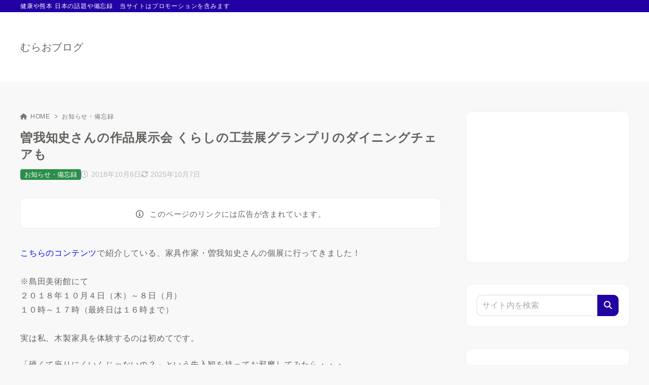

--- FILE ---
content_type: text/html; charset=UTF-8
request_url: https://muraoblog.com/bibouroku/soga-kagu-koten.html
body_size: 23630
content:
<!doctype html>
<html lang="ja" class="noJS">
<head>
	<meta charset="UTF-8">
			<meta name="description" content="こちらのコンテンツで紹介している、家具作家・曽我知史さんの個展に行ってきました！ ※島田美術館にて２０１８年１０月４日（木）～８日（月）１０時～１７時（最終日は１６時まで） 実は私、木製家具を体験するのは初めてです。 「硬…">
		<meta name="viewport" content="width=device-width, initial-scale=1, shrink-to-fit=no">
	<link rel="canonical" href="https://muraoblog.com/bibouroku/soga-kagu-koten.html" />
					<meta property="og:locale" content="ja_JP">
			<meta property="og:site_name" content="むらおブログ">
			<meta property="og:type" content="article">
			<meta property="og:title" content="曽我知史さんの作品展示会 くらしの工芸展グランプリのダイニングチェアも">
			<meta property="og:url" content="https://muraoblog.com/bibouroku/soga-kagu-koten.html">
			<meta property="og:description" content="こちらのコンテンツで紹介している、家具作家・曽我知史さんの個展に行ってきました！ ※島田美術館にて２０１８年１０月４日（木）～８日（月）１０時～１７時（最終日は１６時まで） 実は私、木製家具を体験するのは初めてです。 「硬…">
			<meta property="og:image" content="https://muraoblog.com/wp-content/uploads/2018/10/KIMG0519.jpg">
			<meta name="twitter:card" content="summary_large_image">
			<title>曽我知史さんの作品展示会 くらしの工芸展グランプリのダイニングチェアも &#8211; むらおブログ</title>
<meta name='robots' content='max-image-preview:large' />
	<style>img:is([sizes="auto" i], [sizes^="auto," i]) { contain-intrinsic-size: 3000px 1500px }</style>
	<link rel='dns-prefetch' href='//cdn.jsdelivr.net' />
<link rel="alternate" type="application/rss+xml" title="むらおブログ &raquo; フィード" href="https://muraoblog.com/feed" />
<link rel="alternate" type="application/rss+xml" title="むらおブログ &raquo; コメントフィード" href="https://muraoblog.com/comments/feed" />
<link rel='stylesheet' id='wp-block-library-css' href='https://muraoblog.com/wp-includes/css/dist/block-library/style.min.css?ver=6.8.3' media='all' />
<style id='classic-theme-styles-inline-css'>
/*! This file is auto-generated */
.wp-block-button__link{color:#fff;background-color:#32373c;border-radius:9999px;box-shadow:none;text-decoration:none;padding:calc(.667em + 2px) calc(1.333em + 2px);font-size:1.125em}.wp-block-file__button{background:#32373c;color:#fff;text-decoration:none}
</style>
<link rel='stylesheet' id='xw-fontawesome-css' href='https://muraoblog.com/wp-content/themes/xwrite/assets/font-awesome/css/all.min.css?ver=3.0.3' media='all' />
<link rel='stylesheet' id='xw-block-style-css' href='https://muraoblog.com/wp-content/themes/xwrite/assets/css/block-style.min.css?ver=3.0.3' media='all' />
<style id='global-styles-inline-css'>
:root{--wp--preset--aspect-ratio--square: 1;--wp--preset--aspect-ratio--4-3: 4/3;--wp--preset--aspect-ratio--3-4: 3/4;--wp--preset--aspect-ratio--3-2: 3/2;--wp--preset--aspect-ratio--2-3: 2/3;--wp--preset--aspect-ratio--16-9: 16/9;--wp--preset--aspect-ratio--9-16: 9/16;--wp--preset--color--black: #000000;--wp--preset--color--cyan-bluish-gray: #abb8c3;--wp--preset--color--white: #ffffff;--wp--preset--color--pale-pink: #f78da7;--wp--preset--color--vivid-red: #cf2e2e;--wp--preset--color--luminous-vivid-orange: #ff6900;--wp--preset--color--luminous-vivid-amber: #fcb900;--wp--preset--color--light-green-cyan: #7bdcb5;--wp--preset--color--vivid-green-cyan: #00d084;--wp--preset--color--pale-cyan-blue: #8ed1fc;--wp--preset--color--vivid-cyan-blue: #0693e3;--wp--preset--color--vivid-purple: #9b51e0;--wp--preset--color--xw-key: #2300a3;--wp--preset--color--xw-point: #2a8e4c;--wp--preset--color--xw-txt: #64625f;--wp--preset--color--xw-link: #0000ff;--wp--preset--color--xw-background-red: #fefafb;--wp--preset--color--xw-background-yellow: #fffdfb;--wp--preset--color--xw-background-green: #fbfdf9;--wp--preset--color--xw-background-blue: #fdfeff;--wp--preset--color--xw-background-gray: #f9f9f9;--wp--preset--color--xw-background-white: #ffffff;--wp--preset--color--xw-pastel-red: #fbbfb5;--wp--preset--color--xw-pastel-yellow: #fcee9e;--wp--preset--color--xw-pastel-green: #d1f2dd;--wp--preset--color--xw-pastel-blue: #bae8f9;--wp--preset--color--xw-accent-red: #f78080;--wp--preset--color--xw-accent-yellow: #f7ac50;--wp--preset--color--xw-accent-green: #87cf3f;--wp--preset--color--xw-accent-blue: #4c93e3;--wp--preset--color--xw-accent-gray: #a1a1a1;--wp--preset--color--xw-vivid-red: #cf2e2e;--wp--preset--color--xw-vivid-orange: #ff6900;--wp--preset--color--xw-vivid-amber: #fcb900;--wp--preset--color--xw-vivid-green: #00d084;--wp--preset--color--xw-vivid-purple: #9b51e0;--wp--preset--color--xw-dark-red: #680d22;--wp--preset--color--xw-dark-yellow: #683900;--wp--preset--color--xw-dark-green: #325014;--wp--preset--color--xw-dark-blue: #0f3159;--wp--preset--color--xw-dark-gray: #333333;--wp--preset--gradient--vivid-cyan-blue-to-vivid-purple: linear-gradient(135deg,rgba(6,147,227,1) 0%,rgb(155,81,224) 100%);--wp--preset--gradient--light-green-cyan-to-vivid-green-cyan: linear-gradient(135deg,rgb(122,220,180) 0%,rgb(0,208,130) 100%);--wp--preset--gradient--luminous-vivid-amber-to-luminous-vivid-orange: linear-gradient(135deg,rgba(252,185,0,1) 0%,rgba(255,105,0,1) 100%);--wp--preset--gradient--luminous-vivid-orange-to-vivid-red: linear-gradient(135deg,rgba(255,105,0,1) 0%,rgb(207,46,46) 100%);--wp--preset--gradient--very-light-gray-to-cyan-bluish-gray: linear-gradient(135deg,rgb(238,238,238) 0%,rgb(169,184,195) 100%);--wp--preset--gradient--cool-to-warm-spectrum: linear-gradient(135deg,rgb(74,234,220) 0%,rgb(151,120,209) 20%,rgb(207,42,186) 40%,rgb(238,44,130) 60%,rgb(251,105,98) 80%,rgb(254,248,76) 100%);--wp--preset--gradient--blush-light-purple: linear-gradient(135deg,rgb(255,206,236) 0%,rgb(152,150,240) 100%);--wp--preset--gradient--blush-bordeaux: linear-gradient(135deg,rgb(254,205,165) 0%,rgb(254,45,45) 50%,rgb(107,0,62) 100%);--wp--preset--gradient--luminous-dusk: linear-gradient(135deg,rgb(255,203,112) 0%,rgb(199,81,192) 50%,rgb(65,88,208) 100%);--wp--preset--gradient--pale-ocean: linear-gradient(135deg,rgb(255,245,203) 0%,rgb(182,227,212) 50%,rgb(51,167,181) 100%);--wp--preset--gradient--electric-grass: linear-gradient(135deg,rgb(202,248,128) 0%,rgb(113,206,126) 100%);--wp--preset--gradient--midnight: linear-gradient(135deg,rgb(2,3,129) 0%,rgb(40,116,252) 100%);--wp--preset--font-size--small: 13px;--wp--preset--font-size--medium: 20px;--wp--preset--font-size--large: 36px;--wp--preset--font-size--x-large: 42px;--wp--preset--spacing--20: 0.44rem;--wp--preset--spacing--30: 0.67rem;--wp--preset--spacing--40: 1rem;--wp--preset--spacing--50: 1.5rem;--wp--preset--spacing--60: 2.25rem;--wp--preset--spacing--70: 3.38rem;--wp--preset--spacing--80: 5.06rem;--wp--preset--shadow--natural: 6px 6px 9px rgba(0, 0, 0, 0.2);--wp--preset--shadow--deep: 12px 12px 50px rgba(0, 0, 0, 0.4);--wp--preset--shadow--sharp: 6px 6px 0px rgba(0, 0, 0, 0.2);--wp--preset--shadow--outlined: 6px 6px 0px -3px rgba(255, 255, 255, 1), 6px 6px rgba(0, 0, 0, 1);--wp--preset--shadow--crisp: 6px 6px 0px rgba(0, 0, 0, 1);}:where(.is-layout-flex){gap: 0.5em;}:where(.is-layout-grid){gap: 0.5em;}body .is-layout-flex{display: flex;}.is-layout-flex{flex-wrap: wrap;align-items: center;}.is-layout-flex > :is(*, div){margin: 0;}body .is-layout-grid{display: grid;}.is-layout-grid > :is(*, div){margin: 0;}:where(.wp-block-columns.is-layout-flex){gap: 2em;}:where(.wp-block-columns.is-layout-grid){gap: 2em;}:where(.wp-block-post-template.is-layout-flex){gap: 1.25em;}:where(.wp-block-post-template.is-layout-grid){gap: 1.25em;}.has-black-color{color: var(--wp--preset--color--black) !important;}.has-cyan-bluish-gray-color{color: var(--wp--preset--color--cyan-bluish-gray) !important;}.has-white-color{color: var(--wp--preset--color--white) !important;}.has-pale-pink-color{color: var(--wp--preset--color--pale-pink) !important;}.has-vivid-red-color{color: var(--wp--preset--color--vivid-red) !important;}.has-luminous-vivid-orange-color{color: var(--wp--preset--color--luminous-vivid-orange) !important;}.has-luminous-vivid-amber-color{color: var(--wp--preset--color--luminous-vivid-amber) !important;}.has-light-green-cyan-color{color: var(--wp--preset--color--light-green-cyan) !important;}.has-vivid-green-cyan-color{color: var(--wp--preset--color--vivid-green-cyan) !important;}.has-pale-cyan-blue-color{color: var(--wp--preset--color--pale-cyan-blue) !important;}.has-vivid-cyan-blue-color{color: var(--wp--preset--color--vivid-cyan-blue) !important;}.has-vivid-purple-color{color: var(--wp--preset--color--vivid-purple) !important;}.has-xw-key-color{color: var(--wp--preset--color--xw-key) !important;}.has-xw-point-color{color: var(--wp--preset--color--xw-point) !important;}.has-xw-txt-color{color: var(--wp--preset--color--xw-txt) !important;}.has-xw-link-color{color: var(--wp--preset--color--xw-link) !important;}.has-xw-background-red-color{color: var(--wp--preset--color--xw-background-red) !important;}.has-xw-background-yellow-color{color: var(--wp--preset--color--xw-background-yellow) !important;}.has-xw-background-green-color{color: var(--wp--preset--color--xw-background-green) !important;}.has-xw-background-blue-color{color: var(--wp--preset--color--xw-background-blue) !important;}.has-xw-background-gray-color{color: var(--wp--preset--color--xw-background-gray) !important;}.has-xw-background-white-color{color: var(--wp--preset--color--xw-background-white) !important;}.has-xw-pastel-red-color{color: var(--wp--preset--color--xw-pastel-red) !important;}.has-xw-pastel-yellow-color{color: var(--wp--preset--color--xw-pastel-yellow) !important;}.has-xw-pastel-green-color{color: var(--wp--preset--color--xw-pastel-green) !important;}.has-xw-pastel-blue-color{color: var(--wp--preset--color--xw-pastel-blue) !important;}.has-xw-accent-red-color{color: var(--wp--preset--color--xw-accent-red) !important;}.has-xw-accent-yellow-color{color: var(--wp--preset--color--xw-accent-yellow) !important;}.has-xw-accent-green-color{color: var(--wp--preset--color--xw-accent-green) !important;}.has-xw-accent-blue-color{color: var(--wp--preset--color--xw-accent-blue) !important;}.has-xw-accent-gray-color{color: var(--wp--preset--color--xw-accent-gray) !important;}.has-xw-vivid-red-color{color: var(--wp--preset--color--xw-vivid-red) !important;}.has-xw-vivid-orange-color{color: var(--wp--preset--color--xw-vivid-orange) !important;}.has-xw-vivid-amber-color{color: var(--wp--preset--color--xw-vivid-amber) !important;}.has-xw-vivid-green-color{color: var(--wp--preset--color--xw-vivid-green) !important;}.has-xw-vivid-purple-color{color: var(--wp--preset--color--xw-vivid-purple) !important;}.has-xw-dark-red-color{color: var(--wp--preset--color--xw-dark-red) !important;}.has-xw-dark-yellow-color{color: var(--wp--preset--color--xw-dark-yellow) !important;}.has-xw-dark-green-color{color: var(--wp--preset--color--xw-dark-green) !important;}.has-xw-dark-blue-color{color: var(--wp--preset--color--xw-dark-blue) !important;}.has-xw-dark-gray-color{color: var(--wp--preset--color--xw-dark-gray) !important;}.has-black-background-color{background-color: var(--wp--preset--color--black) !important;}.has-cyan-bluish-gray-background-color{background-color: var(--wp--preset--color--cyan-bluish-gray) !important;}.has-white-background-color{background-color: var(--wp--preset--color--white) !important;}.has-pale-pink-background-color{background-color: var(--wp--preset--color--pale-pink) !important;}.has-vivid-red-background-color{background-color: var(--wp--preset--color--vivid-red) !important;}.has-luminous-vivid-orange-background-color{background-color: var(--wp--preset--color--luminous-vivid-orange) !important;}.has-luminous-vivid-amber-background-color{background-color: var(--wp--preset--color--luminous-vivid-amber) !important;}.has-light-green-cyan-background-color{background-color: var(--wp--preset--color--light-green-cyan) !important;}.has-vivid-green-cyan-background-color{background-color: var(--wp--preset--color--vivid-green-cyan) !important;}.has-pale-cyan-blue-background-color{background-color: var(--wp--preset--color--pale-cyan-blue) !important;}.has-vivid-cyan-blue-background-color{background-color: var(--wp--preset--color--vivid-cyan-blue) !important;}.has-vivid-purple-background-color{background-color: var(--wp--preset--color--vivid-purple) !important;}.has-xw-key-background-color{background-color: var(--wp--preset--color--xw-key) !important;}.has-xw-point-background-color{background-color: var(--wp--preset--color--xw-point) !important;}.has-xw-txt-background-color{background-color: var(--wp--preset--color--xw-txt) !important;}.has-xw-link-background-color{background-color: var(--wp--preset--color--xw-link) !important;}.has-xw-background-red-background-color{background-color: var(--wp--preset--color--xw-background-red) !important;}.has-xw-background-yellow-background-color{background-color: var(--wp--preset--color--xw-background-yellow) !important;}.has-xw-background-green-background-color{background-color: var(--wp--preset--color--xw-background-green) !important;}.has-xw-background-blue-background-color{background-color: var(--wp--preset--color--xw-background-blue) !important;}.has-xw-background-gray-background-color{background-color: var(--wp--preset--color--xw-background-gray) !important;}.has-xw-background-white-background-color{background-color: var(--wp--preset--color--xw-background-white) !important;}.has-xw-pastel-red-background-color{background-color: var(--wp--preset--color--xw-pastel-red) !important;}.has-xw-pastel-yellow-background-color{background-color: var(--wp--preset--color--xw-pastel-yellow) !important;}.has-xw-pastel-green-background-color{background-color: var(--wp--preset--color--xw-pastel-green) !important;}.has-xw-pastel-blue-background-color{background-color: var(--wp--preset--color--xw-pastel-blue) !important;}.has-xw-accent-red-background-color{background-color: var(--wp--preset--color--xw-accent-red) !important;}.has-xw-accent-yellow-background-color{background-color: var(--wp--preset--color--xw-accent-yellow) !important;}.has-xw-accent-green-background-color{background-color: var(--wp--preset--color--xw-accent-green) !important;}.has-xw-accent-blue-background-color{background-color: var(--wp--preset--color--xw-accent-blue) !important;}.has-xw-accent-gray-background-color{background-color: var(--wp--preset--color--xw-accent-gray) !important;}.has-xw-vivid-red-background-color{background-color: var(--wp--preset--color--xw-vivid-red) !important;}.has-xw-vivid-orange-background-color{background-color: var(--wp--preset--color--xw-vivid-orange) !important;}.has-xw-vivid-amber-background-color{background-color: var(--wp--preset--color--xw-vivid-amber) !important;}.has-xw-vivid-green-background-color{background-color: var(--wp--preset--color--xw-vivid-green) !important;}.has-xw-vivid-purple-background-color{background-color: var(--wp--preset--color--xw-vivid-purple) !important;}.has-xw-dark-red-background-color{background-color: var(--wp--preset--color--xw-dark-red) !important;}.has-xw-dark-yellow-background-color{background-color: var(--wp--preset--color--xw-dark-yellow) !important;}.has-xw-dark-green-background-color{background-color: var(--wp--preset--color--xw-dark-green) !important;}.has-xw-dark-blue-background-color{background-color: var(--wp--preset--color--xw-dark-blue) !important;}.has-xw-dark-gray-background-color{background-color: var(--wp--preset--color--xw-dark-gray) !important;}.has-black-border-color{border-color: var(--wp--preset--color--black) !important;}.has-cyan-bluish-gray-border-color{border-color: var(--wp--preset--color--cyan-bluish-gray) !important;}.has-white-border-color{border-color: var(--wp--preset--color--white) !important;}.has-pale-pink-border-color{border-color: var(--wp--preset--color--pale-pink) !important;}.has-vivid-red-border-color{border-color: var(--wp--preset--color--vivid-red) !important;}.has-luminous-vivid-orange-border-color{border-color: var(--wp--preset--color--luminous-vivid-orange) !important;}.has-luminous-vivid-amber-border-color{border-color: var(--wp--preset--color--luminous-vivid-amber) !important;}.has-light-green-cyan-border-color{border-color: var(--wp--preset--color--light-green-cyan) !important;}.has-vivid-green-cyan-border-color{border-color: var(--wp--preset--color--vivid-green-cyan) !important;}.has-pale-cyan-blue-border-color{border-color: var(--wp--preset--color--pale-cyan-blue) !important;}.has-vivid-cyan-blue-border-color{border-color: var(--wp--preset--color--vivid-cyan-blue) !important;}.has-vivid-purple-border-color{border-color: var(--wp--preset--color--vivid-purple) !important;}.has-xw-key-border-color{border-color: var(--wp--preset--color--xw-key) !important;}.has-xw-point-border-color{border-color: var(--wp--preset--color--xw-point) !important;}.has-xw-txt-border-color{border-color: var(--wp--preset--color--xw-txt) !important;}.has-xw-link-border-color{border-color: var(--wp--preset--color--xw-link) !important;}.has-xw-background-red-border-color{border-color: var(--wp--preset--color--xw-background-red) !important;}.has-xw-background-yellow-border-color{border-color: var(--wp--preset--color--xw-background-yellow) !important;}.has-xw-background-green-border-color{border-color: var(--wp--preset--color--xw-background-green) !important;}.has-xw-background-blue-border-color{border-color: var(--wp--preset--color--xw-background-blue) !important;}.has-xw-background-gray-border-color{border-color: var(--wp--preset--color--xw-background-gray) !important;}.has-xw-background-white-border-color{border-color: var(--wp--preset--color--xw-background-white) !important;}.has-xw-pastel-red-border-color{border-color: var(--wp--preset--color--xw-pastel-red) !important;}.has-xw-pastel-yellow-border-color{border-color: var(--wp--preset--color--xw-pastel-yellow) !important;}.has-xw-pastel-green-border-color{border-color: var(--wp--preset--color--xw-pastel-green) !important;}.has-xw-pastel-blue-border-color{border-color: var(--wp--preset--color--xw-pastel-blue) !important;}.has-xw-accent-red-border-color{border-color: var(--wp--preset--color--xw-accent-red) !important;}.has-xw-accent-yellow-border-color{border-color: var(--wp--preset--color--xw-accent-yellow) !important;}.has-xw-accent-green-border-color{border-color: var(--wp--preset--color--xw-accent-green) !important;}.has-xw-accent-blue-border-color{border-color: var(--wp--preset--color--xw-accent-blue) !important;}.has-xw-accent-gray-border-color{border-color: var(--wp--preset--color--xw-accent-gray) !important;}.has-xw-vivid-red-border-color{border-color: var(--wp--preset--color--xw-vivid-red) !important;}.has-xw-vivid-orange-border-color{border-color: var(--wp--preset--color--xw-vivid-orange) !important;}.has-xw-vivid-amber-border-color{border-color: var(--wp--preset--color--xw-vivid-amber) !important;}.has-xw-vivid-green-border-color{border-color: var(--wp--preset--color--xw-vivid-green) !important;}.has-xw-vivid-purple-border-color{border-color: var(--wp--preset--color--xw-vivid-purple) !important;}.has-xw-dark-red-border-color{border-color: var(--wp--preset--color--xw-dark-red) !important;}.has-xw-dark-yellow-border-color{border-color: var(--wp--preset--color--xw-dark-yellow) !important;}.has-xw-dark-green-border-color{border-color: var(--wp--preset--color--xw-dark-green) !important;}.has-xw-dark-blue-border-color{border-color: var(--wp--preset--color--xw-dark-blue) !important;}.has-xw-dark-gray-border-color{border-color: var(--wp--preset--color--xw-dark-gray) !important;}.has-vivid-cyan-blue-to-vivid-purple-gradient-background{background: var(--wp--preset--gradient--vivid-cyan-blue-to-vivid-purple) !important;}.has-light-green-cyan-to-vivid-green-cyan-gradient-background{background: var(--wp--preset--gradient--light-green-cyan-to-vivid-green-cyan) !important;}.has-luminous-vivid-amber-to-luminous-vivid-orange-gradient-background{background: var(--wp--preset--gradient--luminous-vivid-amber-to-luminous-vivid-orange) !important;}.has-luminous-vivid-orange-to-vivid-red-gradient-background{background: var(--wp--preset--gradient--luminous-vivid-orange-to-vivid-red) !important;}.has-very-light-gray-to-cyan-bluish-gray-gradient-background{background: var(--wp--preset--gradient--very-light-gray-to-cyan-bluish-gray) !important;}.has-cool-to-warm-spectrum-gradient-background{background: var(--wp--preset--gradient--cool-to-warm-spectrum) !important;}.has-blush-light-purple-gradient-background{background: var(--wp--preset--gradient--blush-light-purple) !important;}.has-blush-bordeaux-gradient-background{background: var(--wp--preset--gradient--blush-bordeaux) !important;}.has-luminous-dusk-gradient-background{background: var(--wp--preset--gradient--luminous-dusk) !important;}.has-pale-ocean-gradient-background{background: var(--wp--preset--gradient--pale-ocean) !important;}.has-electric-grass-gradient-background{background: var(--wp--preset--gradient--electric-grass) !important;}.has-midnight-gradient-background{background: var(--wp--preset--gradient--midnight) !important;}.has-small-font-size{font-size: var(--wp--preset--font-size--small) !important;}.has-medium-font-size{font-size: var(--wp--preset--font-size--medium) !important;}.has-large-font-size{font-size: var(--wp--preset--font-size--large) !important;}.has-x-large-font-size{font-size: var(--wp--preset--font-size--x-large) !important;}
:where(.wp-block-post-template.is-layout-flex){gap: 1.25em;}:where(.wp-block-post-template.is-layout-grid){gap: 1.25em;}
:where(.wp-block-columns.is-layout-flex){gap: 2em;}:where(.wp-block-columns.is-layout-grid){gap: 2em;}
:root :where(.wp-block-pullquote){font-size: 1.5em;line-height: 1.6;}
</style>
<link rel='stylesheet' id='xw-icomoon-css' href='https://muraoblog.com/wp-content/themes/xwrite/assets/icomoon/style.css?ver=3.0.3' media='all' />
<link rel='stylesheet' id='xw-site-css' href='https://muraoblog.com/wp-content/themes/xwrite/assets/css/site.min.css?ver=3.0.3' media='all' />
<link rel='stylesheet' id='xw-style-css' href='https://muraoblog.com/wp-content/themes/xwrite/style.css?ver=3.0.3' media='all' />
<link rel='stylesheet' id='xw-slick-css' href='https://muraoblog.com/wp-content/themes/xwrite/assets/css/slick.min.css?ver=3.0.3' media='all' />
<link rel='stylesheet' id='xw-swiper-css' href='https://muraoblog.com/wp-content/themes/xwrite/assets/css/swiper.min.css?ver=3.0.3' media='all' />
<link rel='stylesheet' id='xw-scroll-hint-css' href='https://muraoblog.com/wp-content/themes/xwrite/assets/css/scroll-hint.min.css?ver=3.0.3' media='all' />
<link rel='stylesheet' id='xw-mild-css' href='https://muraoblog.com/wp-content/themes/xwrite/skins/mild/css/skin.min.css?ver=3.0.3' media='' />
<link rel='stylesheet' id='xw-mild-style-css' href='https://muraoblog.com/wp-content/themes/xwrite/skins/mild/style.css?ver=3.0.3' media='all' />
<style id='xw-custom-inline-css'>
:root {--key-color: #2300a3; --key-color--rgb: 35,0,163; --point-color: #2a8e4c; --point-color--rgb: 42,142,76; --txt-color: #64625f; --txt-color--rgb: 100,98,95; --link-color: #0000ff; --link-color--rgb: 0,0,255; --headbg-color: #ffffff; --headbg-color--rgb: 255,255,255; --headnav-color: #64625f; --headnav-color--rgb: 100,98,95; --noticebg-color: #b75e37; --noticebg-color--rgb: 183,94,55; --noticetxt-color: #ffffff; --noticetxt-color--rgb: 255,255,255; --notice_button_text-color: #b75e37; --notice_button_text-color--rgb: 183,94,55; --notice_button-color: #ffffff; --notice_button-color--rgb: 255,255,255; --footbg-color: #ffffff; --footbg-color--rgb: 255,255,255; --foottxt-color: #64625f; --foottxt-color--rgb: 100,98,95; --background-color: #f8f8f8; --background-color--rgb: 248,248,248; --top_headtxt-color: #64625f; --top_headtxt-color--rgb: 100,98,95; --top_headnav-color: #64625f; --top_headnav-color--rgb: 100,98,95; --top_header_search_icon-color: #64625f; --top_header_search_icon-color--rgb: 100,98,95; --top_transition_button-color: #ffffff; --top_transition_button-color--rgb: 255,255,255; --top_transition_button_bg-color: #64625f; --top_transition_button_bg-color--rgb: 100,98,95; --header_search_icon-color: #64625f; --header_search_icon-color--rgb: 100,98,95; --header_search_bg_mb-color: #ffffff; --header_search_bg_mb-color--rgb: 255,255,255; --headtxt-color: #64625f; --headtxt-color--rgb: 100,98,95;}:root .has-xw-key-color{color:#2300a3;} :root .has-xw-key-background-color{background-color:#2300a3;} :root .has-xw-key-border-color{border-color:#2300a3 !important;} :root .has-xw-point-color{color:#2a8e4c;} :root .has-xw-point-background-color{background-color:#2a8e4c;} :root .has-xw-point-border-color{border-color:#2a8e4c !important;} :root .has-xw-txt-color{color:#64625f;} :root .has-xw-txt-background-color{background-color:#64625f;} :root .has-xw-txt-border-color{border-color:#64625f !important;} :root .has-xw-link-color{color:#0000ff;} :root .has-xw-link-background-color{background-color:#0000ff;} :root .has-xw-link-border-color{border-color:#0000ff !important;} :root .has-xw-headbg-color{color:#ffffff;} :root .has-xw-headbg-background-color{background-color:#ffffff;} :root .has-xw-headbg-border-color{border-color:#ffffff !important;} :root .has-xw-headnav-color{color:#64625f;} :root .has-xw-headnav-background-color{background-color:#64625f;} :root .has-xw-headnav-border-color{border-color:#64625f !important;} :root .has-xw-noticebg-color{color:#b75e37;} :root .has-xw-noticebg-background-color{background-color:#b75e37;} :root .has-xw-noticebg-border-color{border-color:#b75e37 !important;} :root .has-xw-noticetxt-color{color:#ffffff;} :root .has-xw-noticetxt-background-color{background-color:#ffffff;} :root .has-xw-noticetxt-border-color{border-color:#ffffff !important;} :root .has-xw-notice_button_text-color{color:#b75e37;} :root .has-xw-notice_button_text-background-color{background-color:#b75e37;} :root .has-xw-notice_button_text-border-color{border-color:#b75e37 !important;} :root .has-xw-notice_button-color{color:#ffffff;} :root .has-xw-notice_button-background-color{background-color:#ffffff;} :root .has-xw-notice_button-border-color{border-color:#ffffff !important;} :root .has-xw-footbg-color{color:#ffffff;} :root .has-xw-footbg-background-color{background-color:#ffffff;} :root .has-xw-footbg-border-color{border-color:#ffffff !important;} :root .has-xw-foottxt-color{color:#64625f;} :root .has-xw-foottxt-background-color{background-color:#64625f;} :root .has-xw-foottxt-border-color{border-color:#64625f !important;} :root .has-xw-background-color{color:#f8f8f8;} :root .has-xw-background-background-color{background-color:#f8f8f8;} :root .has-xw-background-border-color{border-color:#f8f8f8 !important;} :root .has-xw-top_headtxt-color{color:#64625f;} :root .has-xw-top_headtxt-background-color{background-color:#64625f;} :root .has-xw-top_headtxt-border-color{border-color:#64625f !important;} :root .has-xw-top_headnav-color{color:#64625f;} :root .has-xw-top_headnav-background-color{background-color:#64625f;} :root .has-xw-top_headnav-border-color{border-color:#64625f !important;} :root .has-xw-top_header_search_icon-color{color:#64625f;} :root .has-xw-top_header_search_icon-background-color{background-color:#64625f;} :root .has-xw-top_header_search_icon-border-color{border-color:#64625f !important;} :root .has-xw-top_transition_button-color{color:#ffffff;} :root .has-xw-top_transition_button-background-color{background-color:#ffffff;} :root .has-xw-top_transition_button-border-color{border-color:#ffffff !important;} :root .has-xw-top_transition_button_bg-color{color:#64625f;} :root .has-xw-top_transition_button_bg-background-color{background-color:#64625f;} :root .has-xw-top_transition_button_bg-border-color{border-color:#64625f !important;} :root .has-xw-header_search_icon-color{color:#64625f;} :root .has-xw-header_search_icon-background-color{background-color:#64625f;} :root .has-xw-header_search_icon-border-color{border-color:#64625f !important;} :root .has-xw-header_search_bg_mb-color{color:#ffffff;} :root .has-xw-header_search_bg_mb-background-color{background-color:#ffffff;} :root .has-xw-header_search_bg_mb-border-color{border-color:#ffffff !important;} :root .has-xw-background-red-color{color:#fefafb;} :root .has-xw-background-red-background-color{background-color:#fefafb;} :root .has-xw-background-red-border-color{border-color:#fefafb !important;} :root .has-xw-background-yellow-color{color:#fffdfb;} :root .has-xw-background-yellow-background-color{background-color:#fffdfb;} :root .has-xw-background-yellow-border-color{border-color:#fffdfb !important;} :root .has-xw-background-green-color{color:#fbfdf9;} :root .has-xw-background-green-background-color{background-color:#fbfdf9;} :root .has-xw-background-green-border-color{border-color:#fbfdf9 !important;} :root .has-xw-background-blue-color{color:#fdfeff;} :root .has-xw-background-blue-background-color{background-color:#fdfeff;} :root .has-xw-background-blue-border-color{border-color:#fdfeff !important;} :root .has-xw-background-gray-color{color:#f9f9f9;} :root .has-xw-background-gray-background-color{background-color:#f9f9f9;} :root .has-xw-background-gray-border-color{border-color:#f9f9f9 !important;} :root .has-xw-background-white-color{color:#ffffff;} :root .has-xw-background-white-background-color{background-color:#ffffff;} :root .has-xw-background-white-border-color{border-color:#ffffff !important;} :root .has-xw-pastel-red-color{color:#fbbfb5;} :root .has-xw-pastel-red-background-color{background-color:#fbbfb5;} :root .has-xw-pastel-red-border-color{border-color:#fbbfb5 !important;} :root .has-xw-pastel-yellow-color{color:#fcee9e;} :root .has-xw-pastel-yellow-background-color{background-color:#fcee9e;} :root .has-xw-pastel-yellow-border-color{border-color:#fcee9e !important;} :root .has-xw-pastel-green-color{color:#d1f2dd;} :root .has-xw-pastel-green-background-color{background-color:#d1f2dd;} :root .has-xw-pastel-green-border-color{border-color:#d1f2dd !important;} :root .has-xw-pastel-blue-color{color:#bae8f9;} :root .has-xw-pastel-blue-background-color{background-color:#bae8f9;} :root .has-xw-pastel-blue-border-color{border-color:#bae8f9 !important;} :root .has-xw-accent-red-color{color:#f78080;} :root .has-xw-accent-red-background-color{background-color:#f78080;} :root .has-xw-accent-red-border-color{border-color:#f78080 !important;} :root .has-xw-accent-yellow-color{color:#f7ac50;} :root .has-xw-accent-yellow-background-color{background-color:#f7ac50;} :root .has-xw-accent-yellow-border-color{border-color:#f7ac50 !important;} :root .has-xw-accent-green-color{color:#87cf3f;} :root .has-xw-accent-green-background-color{background-color:#87cf3f;} :root .has-xw-accent-green-border-color{border-color:#87cf3f !important;} :root .has-xw-accent-blue-color{color:#4c93e3;} :root .has-xw-accent-blue-background-color{background-color:#4c93e3;} :root .has-xw-accent-blue-border-color{border-color:#4c93e3 !important;} :root .has-xw-accent-gray-color{color:#a1a1a1;} :root .has-xw-accent-gray-background-color{background-color:#a1a1a1;} :root .has-xw-accent-gray-border-color{border-color:#a1a1a1 !important;} :root .has-xw-vivid-red-color{color:#cf2e2e;} :root .has-xw-vivid-red-background-color{background-color:#cf2e2e;} :root .has-xw-vivid-red-border-color{border-color:#cf2e2e !important;} :root .has-xw-vivid-orange-color{color:#ff6900;} :root .has-xw-vivid-orange-background-color{background-color:#ff6900;} :root .has-xw-vivid-orange-border-color{border-color:#ff6900 !important;} :root .has-xw-vivid-amber-color{color:#fcb900;} :root .has-xw-vivid-amber-background-color{background-color:#fcb900;} :root .has-xw-vivid-amber-border-color{border-color:#fcb900 !important;} :root .has-xw-vivid-green-color{color:#00d084;} :root .has-xw-vivid-green-background-color{background-color:#00d084;} :root .has-xw-vivid-green-border-color{border-color:#00d084 !important;} :root .has-xw-vivid-purple-color{color:#9b51e0;} :root .has-xw-vivid-purple-background-color{background-color:#9b51e0;} :root .has-xw-vivid-purple-border-color{border-color:#9b51e0 !important;} :root .has-xw-dark-red-color{color:#680d22;} :root .has-xw-dark-red-background-color{background-color:#680d22;} :root .has-xw-dark-red-border-color{border-color:#680d22 !important;} :root .has-xw-dark-yellow-color{color:#683900;} :root .has-xw-dark-yellow-background-color{background-color:#683900;} :root .has-xw-dark-yellow-border-color{border-color:#683900 !important;} :root .has-xw-dark-green-color{color:#325014;} :root .has-xw-dark-green-background-color{background-color:#325014;} :root .has-xw-dark-green-border-color{border-color:#325014 !important;} :root .has-xw-dark-blue-color{color:#0f3159;} :root .has-xw-dark-blue-background-color{background-color:#0f3159;} :root .has-xw-dark-blue-border-color{border-color:#0f3159 !important;} :root .has-xw-dark-gray-color{color:#333333;} :root .has-xw-dark-gray-background-color{background-color:#333333;} :root .has-xw-dark-gray-border-color{border-color:#333333 !important;}
:root {--site-content-width:1200px} :root {--main-content-1column-width:1200px} :root {--aside-content-width:320px}
.articleBody h2:not(.is-style-default):not(.is-style-normal):not(h2[class*="is-style-heading"]) { padding: 0.6em;background-color: var(--key-color);border-radius: var(--block--border-radius);color: #fff; } .edit-post-visual-editor .is-root-container h2:not(.is-style-default):not(.is-style-normal):not(h2[class*="is-style-heading"]) { padding: 0.6em;background-color: var(--key-color);border-radius: var(--block--border-radius);color: #fff; } .articleBody h2.is-style-default { padding: 0.6em;background-color: var(--key-color);border-radius: var(--block--border-radius);color: #fff; } .edit-post-visual-editor .is-root-container h2.is-style-default { padding: 0.6em;background-color: var(--key-color);border-radius: var(--block--border-radius);color: #fff; } .is-style-heading2{ padding: 0.6em;background-color: var(--key-color);border-radius: var(--block--border-radius);color: #fff; } .editor-styles-wrapper .is-style-heading2{ padding: 0.6em;background-color: var(--key-color);border-radius: var(--block--border-radius);color: #fff; } .articleBody h3:not(.is-style-default):not(.is-style-normal):not(h3[class*="is-style-heading"]) { position: relative;padding: 0 0 0.6em;border-bottom: 3px solid #f2f2f2; } .edit-post-visual-editor .is-root-container h3:not(.is-style-default):not(.is-style-normal):not(h3[class*="is-style-heading"]) { position: relative;padding: 0 0 0.6em;border-bottom: 3px solid #f2f2f2; } .articleBody h3:not(.is-style-default):not(.is-style-normal):not(h3[class*="is-style-heading"])::before { content:"";position: absolute;bottom: -3px;left: 0;width: 2.5em;height: 3px;background-color: var(--key-color); } .edit-post-visual-editor .is-root-container h3:not(.is-style-default):not(.is-style-normal):not(h3[class*="is-style-heading"])::before { content:"";position: absolute;bottom: -3px;left: 0;width: 2.5em;height: 3px;background-color: var(--key-color); } .articleBody h3.is-style-default { position: relative;padding: 0 0 0.6em;border-bottom: 3px solid #f2f2f2; } .edit-post-visual-editor .is-root-container h3.is-style-default { position: relative;padding: 0 0 0.6em;border-bottom: 3px solid #f2f2f2; } .articleBody h3.is-style-default::before { content:"";position: absolute;bottom: -3px;left: 0;width: 2.5em;height: 3px;background-color: var(--key-color); } .edit-post-visual-editor .is-root-container h3.is-style-default::before { content:"";position: absolute;bottom: -3px;left: 0;width: 2.5em;height: 3px;background-color: var(--key-color); } .is-style-heading3{ position: relative;padding: 0 0 0.6em;border-bottom: 3px solid #f2f2f2; } .editor-styles-wrapper .is-style-heading3{ position: relative;padding: 0 0 0.6em;border-bottom: 3px solid #f2f2f2; } .is-style-heading3::before { content:"";position: absolute;bottom: -3px;left: 0;width: 2.5em;height: 3px;background-color: var(--key-color); } .editor-styles-wrapper .is-style-heading3::before { content:"";position: absolute;bottom: -3px;left: 0;width: 2.5em;height: 3px;background-color: var(--key-color); } .articleBody h4:not(.is-style-default):not(.is-style-normal):not(h4[class*="is-style-heading"]) { position: relative;padding: 0 0 0.6em 0.8em;border-bottom: 1px solid #eee; } .edit-post-visual-editor .is-root-container h4:not(.is-style-default):not(.is-style-normal):not(h4[class*="is-style-heading"]) { position: relative;padding: 0 0 0.6em 0.8em;border-bottom: 1px solid #eee; } .articleBody h4:not(.is-style-default):not(.is-style-normal):not(h4[class*="is-style-heading"])::before { content: "";position: absolute;top: 0;bottom: 0.6em;left: 0;width: 4px;background-color: var(--key-color);border-radius: var(--block--border-radius-inr); } .edit-post-visual-editor .is-root-container h4:not(.is-style-default):not(.is-style-normal):not(h4[class*="is-style-heading"])::before { content: "";position: absolute;top: 0;bottom: 0.6em;left: 0;width: 4px;background-color: var(--key-color);border-radius: var(--block--border-radius-inr); } .articleBody h4.is-style-default { position: relative;padding: 0 0 0.6em 0.8em;border-bottom: 1px solid #eee; } .edit-post-visual-editor .is-root-container h4.is-style-default { position: relative;padding: 0 0 0.6em 0.8em;border-bottom: 1px solid #eee; } .articleBody h4.is-style-default::before { content: "";position: absolute;top: 0;bottom: 0.6em;left: 0;width: 4px;background-color: var(--key-color);border-radius: var(--block--border-radius-inr); } .edit-post-visual-editor .is-root-container h4.is-style-default::before { content: "";position: absolute;top: 0;bottom: 0.6em;left: 0;width: 4px;background-color: var(--key-color);border-radius: var(--block--border-radius-inr); } .is-style-heading4{ position: relative;padding: 0 0 0.6em 0.8em;border-bottom: 1px solid #eee; } .editor-styles-wrapper .is-style-heading4{ position: relative;padding: 0 0 0.6em 0.8em;border-bottom: 1px solid #eee; } .is-style-heading4::before { content: "";position: absolute;top: 0;bottom: 0.6em;left: 0;width: 4px;background-color: var(--key-color);border-radius: var(--block--border-radius-inr); } .editor-styles-wrapper .is-style-heading4::before { content: "";position: absolute;top: 0;bottom: 0.6em;left: 0;width: 4px;background-color: var(--key-color);border-radius: var(--block--border-radius-inr); } .articleBody h5:not(.is-style-default):not(.is-style-normal):not(h5[class*="is-style-heading"]) { position: relative;padding-left: 0.8em; } .edit-post-visual-editor .is-root-container h5:not(.is-style-default):not(.is-style-normal):not(h5[class*="is-style-heading"]) { position: relative;padding-left: 0.8em; } .articleBody h5:not(.is-style-default):not(.is-style-normal):not(h5[class*="is-style-heading"])::before { content: "";position: absolute;top: 0.4em;left: 0;width: 0.5em;height: 0.5em;background-color: var(--key-color);border-radius: var(--block--border-radius-inr); } .edit-post-visual-editor .is-root-container h5:not(.is-style-default):not(.is-style-normal):not(h5[class*="is-style-heading"])::before { content: "";position: absolute;top: 0.4em;left: 0;width: 0.5em;height: 0.5em;background-color: var(--key-color);border-radius: var(--block--border-radius-inr); } .articleBody h5.is-style-default { position: relative;padding-left: 0.8em; } .edit-post-visual-editor .is-root-container h5.is-style-default { position: relative;padding-left: 0.8em; } .articleBody h5.is-style-default::before { content: "";position: absolute;top: 0.4em;left: 0;width: 0.5em;height: 0.5em;background-color: var(--key-color);border-radius: var(--block--border-radius-inr); } .edit-post-visual-editor .is-root-container h5.is-style-default::before { content: "";position: absolute;top: 0.4em;left: 0;width: 0.5em;height: 0.5em;background-color: var(--key-color);border-radius: var(--block--border-radius-inr); } .is-style-heading5{ position: relative;padding-left: 0.8em; } .editor-styles-wrapper .is-style-heading5{ position: relative;padding-left: 0.8em; } .is-style-heading5::before { content: "";position: absolute;top: 0.4em;left: 0;width: 0.5em;height: 0.5em;background-color: var(--key-color);border-radius: var(--block--border-radius-inr); } .editor-styles-wrapper .is-style-heading5::before { content: "";position: absolute;top: 0.4em;left: 0;width: 0.5em;height: 0.5em;background-color: var(--key-color);border-radius: var(--block--border-radius-inr); } .is-style-heading6{ position: relative;padding: 0.6em;background-color: var(--key-color);border-radius: var(--block--border-radius);color: #fff; } .editor-styles-wrapper .is-style-heading6{ position: relative;padding: 0.6em;background-color: var(--key-color);border-radius: var(--block--border-radius);color: #fff; } .is-style-heading6::before { content: "";position: absolute;top: 100%;left: 0.83em;width: 0;height: 0;border-top: 0.6em solid var(--key-color);border-right: 0.5em solid transparent;border-bottom: 0.6em solid transparent;border-left: 0.5em solid transparent; } .editor-styles-wrapper .is-style-heading6::before { content: "";position: absolute;top: 100%;left: 0.83em;width: 0;height: 0;border-top: 0.6em solid var(--key-color);border-right: 0.5em solid transparent;border-bottom: 0.6em solid transparent;border-left: 0.5em solid transparent; } .is-style-heading7{ padding: 0 0 0.6em;border-bottom: 1px solid var(--key-color); } .editor-styles-wrapper .is-style-heading7{ padding: 0 0 0.6em;border-bottom: 1px solid var(--key-color); } .is-style-heading8{ padding: 0.6em;border-top: 1px solid var(--key-color);border-bottom: 1px solid var(--key-color); } .editor-styles-wrapper .is-style-heading8{ padding: 0.6em;border-top: 1px solid var(--key-color);border-bottom: 1px solid var(--key-color); } .is-style-heading9{ position: relative;padding: 0.6em 0 calc(0.6em + 8px); } .editor-styles-wrapper .is-style-heading9{ position: relative;padding: 0.6em 0 calc(0.6em + 8px); } .is-style-heading9::before { content: "";position: absolute;bottom: 0;left: 0;width: 100%;height: 8px;background: repeating-linear-gradient(-45deg, var(--key-color), var(--key-color) 1px, transparent 1px, transparent 5px);background-size: 7px 8px;border-radius: var(--block--border-radius-inr);backface-visibility: hidden; } .editor-styles-wrapper .is-style-heading9::before { content: "";position: absolute;bottom: 0;left: 0;width: 100%;height: 8px;background: repeating-linear-gradient(-45deg, var(--key-color), var(--key-color) 1px, transparent 1px, transparent 5px);background-size: 7px 8px;border-radius: var(--block--border-radius-inr);backface-visibility: hidden; } .is-style-heading10{ position: relative;padding: 0.6em;background: repeating-linear-gradient(-45deg, rgba(var(--key-color--rgb), 0.02), rgba(var(--key-color--rgb), 0.02) 5px, rgba(var(--key-color--rgb), 0.1) 5px, rgba(var(--key-color--rgb), 0.1) 10px);border-radius: var(--block--border-radius);text-shadow: 0 0 5px #fff; } .editor-styles-wrapper .is-style-heading10{ position: relative;padding: 0.6em;background: repeating-linear-gradient(-45deg, rgba(var(--key-color--rgb), 0.02), rgba(var(--key-color--rgb), 0.02) 5px, rgba(var(--key-color--rgb), 0.1) 5px, rgba(var(--key-color--rgb), 0.1) 10px);border-radius: var(--block--border-radius);text-shadow: 0 0 5px #fff; } .is-style-heading11{ padding: 0.6em;background: linear-gradient(-45deg, #fff 25%, #f2f2f2 25%, #f2f2f2 50%, #fff 50%, #fff 75%, #f2f2f2 75%, #f2f2f2);background-size: 4px 4px;border-left: 6px solid var(--key-color);border-radius: var(--block--border-radius-inr) var(--block--border-radius) var(--block--border-radius) var(--block--border-radius-inr); color: #000; } .editor-styles-wrapper .is-style-heading11{ padding: 0.6em;background: linear-gradient(-45deg, #fff 25%, #f2f2f2 25%, #f2f2f2 50%, #fff 50%, #fff 75%, #f2f2f2 75%, #f2f2f2);background-size: 4px 4px;border-left: 6px solid var(--key-color);border-radius: var(--block--border-radius-inr) var(--block--border-radius) var(--block--border-radius) var(--block--border-radius-inr); color: #000; }
body .side .widget .widget-title { padding: 1.4rem 2rem;background: color-mix(in srgb, var(--key-color) 13%, transparent);border-radius: var(--block--border-radius) var(--block--border-radius) 0 0;color: var(--key-color); } body .side .widget .widget-title a { color: var(--key-color); } body .side .widget .widget-title::before { content: none;display: none; } body .side .widget .widgettitle { padding: 1.4rem 2rem;background: color-mix(in srgb, var(--key-color) 13%, transparent);border-radius: var(--block--border-radius) var(--block--border-radius) 0 0;color: var(--key-color); } body .side .widget .widgettitle a { color: var(--key-color); } body .side .widget .widgettitle::before { content: none;display: none; } body .side .widget .MobileNavTitle { padding: 1.4rem 2rem;background: color-mix(in srgb, var(--key-color) 13%, transparent);border-radius: var(--block--border-radius) var(--block--border-radius) 0 0;color: var(--key-color); } body .side .widget .MobileNavTitle a { color: var(--key-color); } body .side .widget .MobileNavTitle::before { content: none;display: none; } body .side .widget .footTitle { padding: 1.4rem 2rem;background: color-mix(in srgb, var(--key-color) 13%, transparent);border-radius: var(--block--border-radius) var(--block--border-radius) 0 0;color: var(--key-color); } body .side .widget .footTitle a { color: var(--key-color); } body .side .widget .footTitle::before { content: none;display: none; } body .side .widget .wp-block-search__label a { color: var(--key-color); } body .side .widget .wp-block-search__label::before { content: none;display: none; } body .side .widget .wp-block-archives__label a { color: var(--key-color); } body .side .widget .wp-block-archives__label::before { content: none;display: none; } body .side .widget h1:not(.widget-title) { padding: 1.4rem 2rem;background: color-mix(in srgb, var(--key-color) 13%, transparent);border-radius: var(--block--border-radius) var(--block--border-radius) 0 0;color: var(--key-color); } body .side .widget h1:not(.widget-title) a { color: var(--key-color); } body .side .widget h1:not(.widget-title)::before { content: none;display: none; } body .side .widget h2:not(.widget-title) { padding: 1.4rem 2rem;background: color-mix(in srgb, var(--key-color) 13%, transparent);border-radius: var(--block--border-radius) var(--block--border-radius) 0 0;color: var(--key-color); } body .side .widget h2:not(.widget-title) a { color: var(--key-color); } body .side .widget h2:not(.widget-title)::before { content: none;display: none; } body .side .widget h3:not(.widget-title) { padding: 1.4rem 2rem;background: color-mix(in srgb, var(--key-color) 13%, transparent);border-radius: var(--block--border-radius) var(--block--border-radius) 0 0;color: var(--key-color); } body .side .widget h3:not(.widget-title) a { color: var(--key-color); } body .side .widget h3:not(.widget-title)::before { content: none;display: none; } body .side .widget h4:not(.widget-title) { padding: 1.4rem 2rem;background: color-mix(in srgb, var(--key-color) 13%, transparent);border-radius: var(--block--border-radius) var(--block--border-radius) 0 0;color: var(--key-color); } body .side .widget h4:not(.widget-title) a { color: var(--key-color); } body .side .widget h4:not(.widget-title)::before { content: none;display: none; } body .side .widget h5:not(.widget-title) { padding: 1.4rem 2rem;background: color-mix(in srgb, var(--key-color) 13%, transparent);border-radius: var(--block--border-radius) var(--block--border-radius) 0 0;color: var(--key-color); } body .side .widget h5:not(.widget-title) a { color: var(--key-color); } body .side .widget h5:not(.widget-title)::before { content: none;display: none; } body .side .widget h6:not(.widget-title) { padding: 1.4rem 2rem;background: color-mix(in srgb, var(--key-color) 13%, transparent);border-radius: var(--block--border-radius) var(--block--border-radius) 0 0;color: var(--key-color); } body .side .widget h6:not(.widget-title) a { color: var(--key-color); } body .side .widget h6:not(.widget-title)::before { content: none;display: none; } body .side .is-style-heading3 { padding: 1.4rem 2rem;background: color-mix(in srgb, var(--key-color) 13%, transparent);border-radius: var(--block--border-radius) var(--block--border-radius) 0 0;color: var(--key-color); } body .side .is-style-heading3 a { color: var(--key-color); } body .side .widget:has(> :is(h1, h2, h3, h4, h5, h6):only-child) { padding: 0; } body .edit-widgets-block-editor .wp-block-widget-area__panel-body-content > div[data-widget-area-id=sidebar-1] .wp-block-group .widget-title, body .edit-widgets-block-editor .wp-block-widget-area__panel-body-content > div[data-widget-area-id=sidebar_sticky] .wp-block-group .widget-title { padding: 1.4rem 2rem;background: color-mix(in srgb, var(--key-color) 13%, transparent);border-radius: var(--block--border-radius) var(--block--border-radius) 0 0;color: var(--key-color); } body .edit-widgets-block-editor .wp-block-widget-area__panel-body-content > div[data-widget-area-id=sidebar-1] > .widget-title, body .edit-widgets-block-editor .wp-block-widget-area__panel-body-content > div[data-widget-area-id=sidebar_sticky] > .widget-title { padding: 1.4rem 2rem;background: color-mix(in srgb, var(--key-color) 13%, transparent);border-radius: var(--block--border-radius) var(--block--border-radius) 0 0;color: var(--key-color); } body .edit-widgets-block-editor .wp-block-widget-area__panel-body-content > div[data-widget-area-id=sidebar-1] .widget-title, body .edit-widgets-block-editor .wp-block-widget-area__panel-body-content > div[data-widget-area-id=sidebar_sticky] .widget-title { padding: 1.4rem 2rem;background: color-mix(in srgb, var(--key-color) 13%, transparent);border-radius: var(--block--border-radius) var(--block--border-radius) 0 0;color: var(--key-color); } body .edit-widgets-block-editor .wp-block-widget-area__panel-body-content > div[data-widget-area-id=sidebar-1] .widget-title a, body .edit-widgets-block-editor .wp-block-widget-area__panel-body-content > div[data-widget-area-id=sidebar_sticky] .widget-title a { color: var(--key-color); } body .edit-widgets-block-editor .wp-block-widget-area__panel-body-content > div[data-widget-area-id=sidebar-1] .widget-title::before, body .edit-widgets-block-editor .wp-block-widget-area__panel-body-content > div[data-widget-area-id=sidebar_sticky] .widget-title::before { content: none;display: none; } body .edit-widgets-block-editor .wp-block-widget-area__panel-body-content > div[data-widget-area-id=sidebar-1] .wp-block-group .widgettitle, body .edit-widgets-block-editor .wp-block-widget-area__panel-body-content > div[data-widget-area-id=sidebar_sticky] .wp-block-group .widgettitle { padding: 1.4rem 2rem;background: color-mix(in srgb, var(--key-color) 13%, transparent);border-radius: var(--block--border-radius) var(--block--border-radius) 0 0;color: var(--key-color); } body .edit-widgets-block-editor .wp-block-widget-area__panel-body-content > div[data-widget-area-id=sidebar-1] > .widgettitle, body .edit-widgets-block-editor .wp-block-widget-area__panel-body-content > div[data-widget-area-id=sidebar_sticky] > .widgettitle { padding: 1.4rem 2rem;background: color-mix(in srgb, var(--key-color) 13%, transparent);border-radius: var(--block--border-radius) var(--block--border-radius) 0 0;color: var(--key-color); } body .edit-widgets-block-editor .wp-block-widget-area__panel-body-content > div[data-widget-area-id=sidebar-1] .widgettitle, body .edit-widgets-block-editor .wp-block-widget-area__panel-body-content > div[data-widget-area-id=sidebar_sticky] .widgettitle { padding: 1.4rem 2rem;background: color-mix(in srgb, var(--key-color) 13%, transparent);border-radius: var(--block--border-radius) var(--block--border-radius) 0 0;color: var(--key-color); } body .edit-widgets-block-editor .wp-block-widget-area__panel-body-content > div[data-widget-area-id=sidebar-1] .widgettitle a, body .edit-widgets-block-editor .wp-block-widget-area__panel-body-content > div[data-widget-area-id=sidebar_sticky] .widgettitle a { color: var(--key-color); } body .edit-widgets-block-editor .wp-block-widget-area__panel-body-content > div[data-widget-area-id=sidebar-1] .widgettitle::before, body .edit-widgets-block-editor .wp-block-widget-area__panel-body-content > div[data-widget-area-id=sidebar_sticky] .widgettitle::before { content: none;display: none; } body .edit-widgets-block-editor .wp-block-widget-area__panel-body-content > div[data-widget-area-id=sidebar-1] .wp-block-group .MobileNavTitle, body .edit-widgets-block-editor .wp-block-widget-area__panel-body-content > div[data-widget-area-id=sidebar_sticky] .wp-block-group .MobileNavTitle { padding: 1.4rem 2rem;background: color-mix(in srgb, var(--key-color) 13%, transparent);border-radius: var(--block--border-radius) var(--block--border-radius) 0 0;color: var(--key-color); } body .edit-widgets-block-editor .wp-block-widget-area__panel-body-content > div[data-widget-area-id=sidebar-1] > .MobileNavTitle, body .edit-widgets-block-editor .wp-block-widget-area__panel-body-content > div[data-widget-area-id=sidebar_sticky] > .MobileNavTitle { padding: 1.4rem 2rem;background: color-mix(in srgb, var(--key-color) 13%, transparent);border-radius: var(--block--border-radius) var(--block--border-radius) 0 0;color: var(--key-color); } body .edit-widgets-block-editor .wp-block-widget-area__panel-body-content > div[data-widget-area-id=sidebar-1] .MobileNavTitle, body .edit-widgets-block-editor .wp-block-widget-area__panel-body-content > div[data-widget-area-id=sidebar_sticky] .MobileNavTitle { padding: 1.4rem 2rem;background: color-mix(in srgb, var(--key-color) 13%, transparent);border-radius: var(--block--border-radius) var(--block--border-radius) 0 0;color: var(--key-color); } body .edit-widgets-block-editor .wp-block-widget-area__panel-body-content > div[data-widget-area-id=sidebar-1] .MobileNavTitle a, body .edit-widgets-block-editor .wp-block-widget-area__panel-body-content > div[data-widget-area-id=sidebar_sticky] .MobileNavTitle a { color: var(--key-color); } body .edit-widgets-block-editor .wp-block-widget-area__panel-body-content > div[data-widget-area-id=sidebar-1] .MobileNavTitle::before, body .edit-widgets-block-editor .wp-block-widget-area__panel-body-content > div[data-widget-area-id=sidebar_sticky] .MobileNavTitle::before { content: none;display: none; } body .edit-widgets-block-editor .wp-block-widget-area__panel-body-content > div[data-widget-area-id=sidebar-1] .wp-block-group .footTitle, body .edit-widgets-block-editor .wp-block-widget-area__panel-body-content > div[data-widget-area-id=sidebar_sticky] .wp-block-group .footTitle { padding: 1.4rem 2rem;background: color-mix(in srgb, var(--key-color) 13%, transparent);border-radius: var(--block--border-radius) var(--block--border-radius) 0 0;color: var(--key-color); } body .edit-widgets-block-editor .wp-block-widget-area__panel-body-content > div[data-widget-area-id=sidebar-1] > .footTitle, body .edit-widgets-block-editor .wp-block-widget-area__panel-body-content > div[data-widget-area-id=sidebar_sticky] > .footTitle { padding: 1.4rem 2rem;background: color-mix(in srgb, var(--key-color) 13%, transparent);border-radius: var(--block--border-radius) var(--block--border-radius) 0 0;color: var(--key-color); } body .edit-widgets-block-editor .wp-block-widget-area__panel-body-content > div[data-widget-area-id=sidebar-1] .footTitle, body .edit-widgets-block-editor .wp-block-widget-area__panel-body-content > div[data-widget-area-id=sidebar_sticky] .footTitle { padding: 1.4rem 2rem;background: color-mix(in srgb, var(--key-color) 13%, transparent);border-radius: var(--block--border-radius) var(--block--border-radius) 0 0;color: var(--key-color); } body .edit-widgets-block-editor .wp-block-widget-area__panel-body-content > div[data-widget-area-id=sidebar-1] .footTitle a, body .edit-widgets-block-editor .wp-block-widget-area__panel-body-content > div[data-widget-area-id=sidebar_sticky] .footTitle a { color: var(--key-color); } body .edit-widgets-block-editor .wp-block-widget-area__panel-body-content > div[data-widget-area-id=sidebar-1] .footTitle::before, body .edit-widgets-block-editor .wp-block-widget-area__panel-body-content > div[data-widget-area-id=sidebar_sticky] .footTitle::before { content: none;display: none; } body .edit-widgets-block-editor .wp-block-widget-area__panel-body-content > div[data-widget-area-id=sidebar-1] .wp-block-search__label, body .edit-widgets-block-editor .wp-block-widget-area__panel-body-content > div[data-widget-area-id=sidebar_sticky] .wp-block-search__label { padding: 1.4rem 2rem;background: color-mix(in srgb, var(--key-color) 13%, transparent);border-radius: var(--block--border-radius) var(--block--border-radius) 0 0;color: var(--key-color); } body .edit-widgets-block-editor .wp-block-widget-area__panel-body-content > div[data-widget-area-id=sidebar-1] .wp-block-search__label a, body .edit-widgets-block-editor .wp-block-widget-area__panel-body-content > div[data-widget-area-id=sidebar_sticky] .wp-block-search__label a { color: var(--key-color); } body .edit-widgets-block-editor .wp-block-widget-area__panel-body-content > div[data-widget-area-id=sidebar-1] .wp-block-search__label::before, body .edit-widgets-block-editor .wp-block-widget-area__panel-body-content > div[data-widget-area-id=sidebar_sticky] .wp-block-search__label::before { content: none;display: none; } body .edit-widgets-block-editor .wp-block-widget-area__panel-body-content > div[data-widget-area-id=sidebar-1] .wp-block-archives__label, body .edit-widgets-block-editor .wp-block-widget-area__panel-body-content > div[data-widget-area-id=sidebar_sticky] .wp-block-archives__label { padding: 1.4rem 2rem;background: color-mix(in srgb, var(--key-color) 13%, transparent);border-radius: var(--block--border-radius) var(--block--border-radius) 0 0;color: var(--key-color); } body .edit-widgets-block-editor .wp-block-widget-area__panel-body-content > div[data-widget-area-id=sidebar-1] .wp-block-archives__label a, body .edit-widgets-block-editor .wp-block-widget-area__panel-body-content > div[data-widget-area-id=sidebar_sticky] .wp-block-archives__label a { color: var(--key-color); } body .edit-widgets-block-editor .wp-block-widget-area__panel-body-content > div[data-widget-area-id=sidebar-1] .wp-block-archives__label::before, body .edit-widgets-block-editor .wp-block-widget-area__panel-body-content > div[data-widget-area-id=sidebar_sticky] .wp-block-archives__label::before { content: none;display: none; } body .edit-widgets-block-editor .wp-block-widget-area__panel-body-content > div[data-widget-area-id=sidebar-1] .wp-block-group h1:not(.widget-title), body .edit-widgets-block-editor .wp-block-widget-area__panel-body-content > div[data-widget-area-id=sidebar_sticky] .wp-block-group h1:not(.widget-title) { padding: 1.4rem 2rem;background: color-mix(in srgb, var(--key-color) 13%, transparent);border-radius: var(--block--border-radius) var(--block--border-radius) 0 0;color: var(--key-color); } body .edit-widgets-block-editor .wp-block-widget-area__panel-body-content > div[data-widget-area-id=sidebar-1] > h1:not(.widget-title), body .edit-widgets-block-editor .wp-block-widget-area__panel-body-content > div[data-widget-area-id=sidebar_sticky] > h1:not(.widget-title) { padding: 1.4rem 2rem;background: color-mix(in srgb, var(--key-color) 13%, transparent);border-radius: var(--block--border-radius) var(--block--border-radius) 0 0;color: var(--key-color); } body .edit-widgets-block-editor .wp-block-widget-area__panel-body-content > div[data-widget-area-id=sidebar-1] h1:not(.widget-title), body .edit-widgets-block-editor .wp-block-widget-area__panel-body-content > div[data-widget-area-id=sidebar_sticky] h1:not(.widget-title) { padding: 1.4rem 2rem;background: color-mix(in srgb, var(--key-color) 13%, transparent);border-radius: var(--block--border-radius) var(--block--border-radius) 0 0;color: var(--key-color); } body .edit-widgets-block-editor .wp-block-widget-area__panel-body-content > div[data-widget-area-id=sidebar-1] h1:not(.widget-title) a, body .edit-widgets-block-editor .wp-block-widget-area__panel-body-content > div[data-widget-area-id=sidebar_sticky] h1:not(.widget-title) a { color: var(--key-color); } body .edit-widgets-block-editor .wp-block-widget-area__panel-body-content > div[data-widget-area-id=sidebar-1] h1:not(.widget-title)::before, body .edit-widgets-block-editor .wp-block-widget-area__panel-body-content > div[data-widget-area-id=sidebar_sticky] h1:not(.widget-title)::before { content: none;display: none; } body .edit-widgets-block-editor .wp-block-widget-area__panel-body-content > div[data-widget-area-id=sidebar-1] .wp-block-group h2:not(.widget-title), body .edit-widgets-block-editor .wp-block-widget-area__panel-body-content > div[data-widget-area-id=sidebar_sticky] .wp-block-group h2:not(.widget-title) { padding: 1.4rem 2rem;background: color-mix(in srgb, var(--key-color) 13%, transparent);border-radius: var(--block--border-radius) var(--block--border-radius) 0 0;color: var(--key-color); } body .edit-widgets-block-editor .wp-block-widget-area__panel-body-content > div[data-widget-area-id=sidebar-1] > h2:not(.widget-title), body .edit-widgets-block-editor .wp-block-widget-area__panel-body-content > div[data-widget-area-id=sidebar_sticky] > h2:not(.widget-title) { padding: 1.4rem 2rem;background: color-mix(in srgb, var(--key-color) 13%, transparent);border-radius: var(--block--border-radius) var(--block--border-radius) 0 0;color: var(--key-color); } body .edit-widgets-block-editor .wp-block-widget-area__panel-body-content > div[data-widget-area-id=sidebar-1] h2:not(.widget-title), body .edit-widgets-block-editor .wp-block-widget-area__panel-body-content > div[data-widget-area-id=sidebar_sticky] h2:not(.widget-title) { padding: 1.4rem 2rem;background: color-mix(in srgb, var(--key-color) 13%, transparent);border-radius: var(--block--border-radius) var(--block--border-radius) 0 0;color: var(--key-color); } body .edit-widgets-block-editor .wp-block-widget-area__panel-body-content > div[data-widget-area-id=sidebar-1] h2:not(.widget-title) a, body .edit-widgets-block-editor .wp-block-widget-area__panel-body-content > div[data-widget-area-id=sidebar_sticky] h2:not(.widget-title) a { color: var(--key-color); } body .edit-widgets-block-editor .wp-block-widget-area__panel-body-content > div[data-widget-area-id=sidebar-1] h2:not(.widget-title)::before, body .edit-widgets-block-editor .wp-block-widget-area__panel-body-content > div[data-widget-area-id=sidebar_sticky] h2:not(.widget-title)::before { content: none;display: none; } body .edit-widgets-block-editor .wp-block-widget-area__panel-body-content > div[data-widget-area-id=sidebar-1] .wp-block-group h3:not(.widget-title), body .edit-widgets-block-editor .wp-block-widget-area__panel-body-content > div[data-widget-area-id=sidebar_sticky] .wp-block-group h3:not(.widget-title) { padding: 1.4rem 2rem;background: color-mix(in srgb, var(--key-color) 13%, transparent);border-radius: var(--block--border-radius) var(--block--border-radius) 0 0;color: var(--key-color); } body .edit-widgets-block-editor .wp-block-widget-area__panel-body-content > div[data-widget-area-id=sidebar-1] > h3:not(.widget-title), body .edit-widgets-block-editor .wp-block-widget-area__panel-body-content > div[data-widget-area-id=sidebar_sticky] > h3:not(.widget-title) { padding: 1.4rem 2rem;background: color-mix(in srgb, var(--key-color) 13%, transparent);border-radius: var(--block--border-radius) var(--block--border-radius) 0 0;color: var(--key-color); } body .edit-widgets-block-editor .wp-block-widget-area__panel-body-content > div[data-widget-area-id=sidebar-1] h3:not(.widget-title), body .edit-widgets-block-editor .wp-block-widget-area__panel-body-content > div[data-widget-area-id=sidebar_sticky] h3:not(.widget-title) { padding: 1.4rem 2rem;background: color-mix(in srgb, var(--key-color) 13%, transparent);border-radius: var(--block--border-radius) var(--block--border-radius) 0 0;color: var(--key-color); } body .edit-widgets-block-editor .wp-block-widget-area__panel-body-content > div[data-widget-area-id=sidebar-1] h3:not(.widget-title) a, body .edit-widgets-block-editor .wp-block-widget-area__panel-body-content > div[data-widget-area-id=sidebar_sticky] h3:not(.widget-title) a { color: var(--key-color); } body .edit-widgets-block-editor .wp-block-widget-area__panel-body-content > div[data-widget-area-id=sidebar-1] h3:not(.widget-title)::before, body .edit-widgets-block-editor .wp-block-widget-area__panel-body-content > div[data-widget-area-id=sidebar_sticky] h3:not(.widget-title)::before { content: none;display: none; } body .edit-widgets-block-editor .wp-block-widget-area__panel-body-content > div[data-widget-area-id=sidebar-1] .wp-block-group h4:not(.widget-title), body .edit-widgets-block-editor .wp-block-widget-area__panel-body-content > div[data-widget-area-id=sidebar_sticky] .wp-block-group h4:not(.widget-title) { padding: 1.4rem 2rem;background: color-mix(in srgb, var(--key-color) 13%, transparent);border-radius: var(--block--border-radius) var(--block--border-radius) 0 0;color: var(--key-color); } body .edit-widgets-block-editor .wp-block-widget-area__panel-body-content > div[data-widget-area-id=sidebar-1] > h4:not(.widget-title), body .edit-widgets-block-editor .wp-block-widget-area__panel-body-content > div[data-widget-area-id=sidebar_sticky] > h4:not(.widget-title) { padding: 1.4rem 2rem;background: color-mix(in srgb, var(--key-color) 13%, transparent);border-radius: var(--block--border-radius) var(--block--border-radius) 0 0;color: var(--key-color); } body .edit-widgets-block-editor .wp-block-widget-area__panel-body-content > div[data-widget-area-id=sidebar-1] h4:not(.widget-title), body .edit-widgets-block-editor .wp-block-widget-area__panel-body-content > div[data-widget-area-id=sidebar_sticky] h4:not(.widget-title) { padding: 1.4rem 2rem;background: color-mix(in srgb, var(--key-color) 13%, transparent);border-radius: var(--block--border-radius) var(--block--border-radius) 0 0;color: var(--key-color); } body .edit-widgets-block-editor .wp-block-widget-area__panel-body-content > div[data-widget-area-id=sidebar-1] h4:not(.widget-title) a, body .edit-widgets-block-editor .wp-block-widget-area__panel-body-content > div[data-widget-area-id=sidebar_sticky] h4:not(.widget-title) a { color: var(--key-color); } body .edit-widgets-block-editor .wp-block-widget-area__panel-body-content > div[data-widget-area-id=sidebar-1] h4:not(.widget-title)::before, body .edit-widgets-block-editor .wp-block-widget-area__panel-body-content > div[data-widget-area-id=sidebar_sticky] h4:not(.widget-title)::before { content: none;display: none; } body .edit-widgets-block-editor .wp-block-widget-area__panel-body-content > div[data-widget-area-id=sidebar-1] .wp-block-group h5:not(.widget-title), body .edit-widgets-block-editor .wp-block-widget-area__panel-body-content > div[data-widget-area-id=sidebar_sticky] .wp-block-group h5:not(.widget-title) { padding: 1.4rem 2rem;background: color-mix(in srgb, var(--key-color) 13%, transparent);border-radius: var(--block--border-radius) var(--block--border-radius) 0 0;color: var(--key-color); } body .edit-widgets-block-editor .wp-block-widget-area__panel-body-content > div[data-widget-area-id=sidebar-1] > h5:not(.widget-title), body .edit-widgets-block-editor .wp-block-widget-area__panel-body-content > div[data-widget-area-id=sidebar_sticky] > h5:not(.widget-title) { padding: 1.4rem 2rem;background: color-mix(in srgb, var(--key-color) 13%, transparent);border-radius: var(--block--border-radius) var(--block--border-radius) 0 0;color: var(--key-color); } body .edit-widgets-block-editor .wp-block-widget-area__panel-body-content > div[data-widget-area-id=sidebar-1] h5:not(.widget-title), body .edit-widgets-block-editor .wp-block-widget-area__panel-body-content > div[data-widget-area-id=sidebar_sticky] h5:not(.widget-title) { padding: 1.4rem 2rem;background: color-mix(in srgb, var(--key-color) 13%, transparent);border-radius: var(--block--border-radius) var(--block--border-radius) 0 0;color: var(--key-color); } body .edit-widgets-block-editor .wp-block-widget-area__panel-body-content > div[data-widget-area-id=sidebar-1] h5:not(.widget-title) a, body .edit-widgets-block-editor .wp-block-widget-area__panel-body-content > div[data-widget-area-id=sidebar_sticky] h5:not(.widget-title) a { color: var(--key-color); } body .edit-widgets-block-editor .wp-block-widget-area__panel-body-content > div[data-widget-area-id=sidebar-1] h5:not(.widget-title)::before, body .edit-widgets-block-editor .wp-block-widget-area__panel-body-content > div[data-widget-area-id=sidebar_sticky] h5:not(.widget-title)::before { content: none;display: none; } body .edit-widgets-block-editor .wp-block-widget-area__panel-body-content > div[data-widget-area-id=sidebar-1] .wp-block-group h6:not(.widget-title), body .edit-widgets-block-editor .wp-block-widget-area__panel-body-content > div[data-widget-area-id=sidebar_sticky] .wp-block-group h6:not(.widget-title) { padding: 1.4rem 2rem;background: color-mix(in srgb, var(--key-color) 13%, transparent);border-radius: var(--block--border-radius) var(--block--border-radius) 0 0;color: var(--key-color); } body .edit-widgets-block-editor .wp-block-widget-area__panel-body-content > div[data-widget-area-id=sidebar-1] > h6:not(.widget-title), body .edit-widgets-block-editor .wp-block-widget-area__panel-body-content > div[data-widget-area-id=sidebar_sticky] > h6:not(.widget-title) { padding: 1.4rem 2rem;background: color-mix(in srgb, var(--key-color) 13%, transparent);border-radius: var(--block--border-radius) var(--block--border-radius) 0 0;color: var(--key-color); } body .edit-widgets-block-editor .wp-block-widget-area__panel-body-content > div[data-widget-area-id=sidebar-1] h6:not(.widget-title), body .edit-widgets-block-editor .wp-block-widget-area__panel-body-content > div[data-widget-area-id=sidebar_sticky] h6:not(.widget-title) { padding: 1.4rem 2rem;background: color-mix(in srgb, var(--key-color) 13%, transparent);border-radius: var(--block--border-radius) var(--block--border-radius) 0 0;color: var(--key-color); } body .edit-widgets-block-editor .wp-block-widget-area__panel-body-content > div[data-widget-area-id=sidebar-1] h6:not(.widget-title) a, body .edit-widgets-block-editor .wp-block-widget-area__panel-body-content > div[data-widget-area-id=sidebar_sticky] h6:not(.widget-title) a { color: var(--key-color); } body .edit-widgets-block-editor .wp-block-widget-area__panel-body-content > div[data-widget-area-id=sidebar-1] h6:not(.widget-title)::before, body .edit-widgets-block-editor .wp-block-widget-area__panel-body-content > div[data-widget-area-id=sidebar_sticky] h6:not(.widget-title)::before { content: none;display: none; } body .edit-widgets-block-editor .wp-block-widget-area__panel-body-content > div[data-widget-area-id=sidebar-1] .widget:has(> .wp-block-heading:only-child), body .edit-widgets-block-editor .wp-block-widget-area__panel-body-content > div[data-widget-area-id=sidebar_sticky] .widget:has(> .wp-block-heading:only-child) { box-shadow: none; padding: 0; } body .footer .widget .widget-title { padding: 1.4rem 2rem;background: color-mix(in srgb, var(--key-color) 13%, transparent);border-radius: var(--block--border-radius);color: var(--key-color); } body .footer .widget .widget-title a { color: var(--key-color); } body .footer .widget .widget-title::before { content: none;display: none; } body .footer .widget .widgettitle { padding: 1.4rem 2rem;background: color-mix(in srgb, var(--key-color) 13%, transparent);border-radius: var(--block--border-radius);color: var(--key-color); } body .footer .widget .widgettitle a { color: var(--key-color); } body .footer .widget .widgettitle::before { content: none;display: none; } body .footer .widget .MobileNavTitle { padding: 1.4rem 2rem;background: color-mix(in srgb, var(--key-color) 13%, transparent);border-radius: var(--block--border-radius);color: var(--key-color); } body .footer .widget .MobileNavTitle a { color: var(--key-color); } body .footer .widget .MobileNavTitle::before { content: none;display: none; } body .footer .widget .footTitle { padding: 1.4rem 2rem;background: color-mix(in srgb, var(--key-color) 13%, transparent);border-radius: var(--block--border-radius);color: var(--key-color); } body .footer .widget .footTitle a { color: var(--key-color); } body .footer .widget .footTitle::before { content: none;display: none; } body .footer .widget .wp-block-search__label a { color: var(--key-color); } body .footer .widget .wp-block-search__label::before { content: none;display: none; } body .footer .widget .wp-block-archives__label a { color: var(--key-color); } body .footer .widget .wp-block-archives__label::before { content: none;display: none; } body .footer .widget h1:not(.widget-title) { padding: 1.4rem 2rem;background: color-mix(in srgb, var(--key-color) 13%, transparent);border-radius: var(--block--border-radius);color: var(--key-color); } body .footer .widget h1:not(.widget-title) a { color: var(--key-color); } body .footer .widget h1:not(.widget-title)::before { content: none;display: none; } body .footer .widget h2:not(.widget-title) { padding: 1.4rem 2rem;background: color-mix(in srgb, var(--key-color) 13%, transparent);border-radius: var(--block--border-radius);color: var(--key-color); } body .footer .widget h2:not(.widget-title) a { color: var(--key-color); } body .footer .widget h2:not(.widget-title)::before { content: none;display: none; } body .footer .widget h3:not(.widget-title) { padding: 1.4rem 2rem;background: color-mix(in srgb, var(--key-color) 13%, transparent);border-radius: var(--block--border-radius);color: var(--key-color); } body .footer .widget h3:not(.widget-title) a { color: var(--key-color); } body .footer .widget h3:not(.widget-title)::before { content: none;display: none; } body .footer .widget h4:not(.widget-title) { padding: 1.4rem 2rem;background: color-mix(in srgb, var(--key-color) 13%, transparent);border-radius: var(--block--border-radius);color: var(--key-color); } body .footer .widget h4:not(.widget-title) a { color: var(--key-color); } body .footer .widget h4:not(.widget-title)::before { content: none;display: none; } body .footer .widget h5:not(.widget-title) { padding: 1.4rem 2rem;background: color-mix(in srgb, var(--key-color) 13%, transparent);border-radius: var(--block--border-radius);color: var(--key-color); } body .footer .widget h5:not(.widget-title) a { color: var(--key-color); } body .footer .widget h5:not(.widget-title)::before { content: none;display: none; } body .footer .widget h6:not(.widget-title) { padding: 1.4rem 2rem;background: color-mix(in srgb, var(--key-color) 13%, transparent);border-radius: var(--block--border-radius);color: var(--key-color); } body .footer .widget h6:not(.widget-title) a { color: var(--key-color); } body .footer .widget h6:not(.widget-title)::before { content: none;display: none; } body .footer .is-style-heading3 { padding: 1.4rem 2rem;background: color-mix(in srgb, var(--key-color) 13%, transparent);border-radius: var(--block--border-radius) var(--block--border-radius) 0 0;color: var(--key-color); } body .footer .is-style-heading3 a { color: var(--key-color); } body .footer .widget:has(> :is(h1, h2, h3, h4, h5, h6):only-child) { padding: 0; border-radius: var(--block--border-radius); } body .edit-widgets-block-editor .wp-block-widget-area__panel-body-content > div[data-widget-area-id^=footer_]:not([data-widget-area-id=footer_top]) .wp-block-group .widget-title { padding: 1.4rem 2rem;background: color-mix(in srgb, var(--key-color) 13%, transparent);border-radius: var(--block--border-radius);color: var(--key-color); } body .edit-widgets-block-editor .wp-block-widget-area__panel-body-content > div[data-widget-area-id^=footer_]:not([data-widget-area-id=footer_top]) > .widget-title { padding: 1.4rem 2rem;background: color-mix(in srgb, var(--key-color) 13%, transparent);border-radius: var(--block--border-radius);color: var(--key-color); } body .edit-widgets-block-editor .wp-block-widget-area__panel-body-content > div[data-widget-area-id^=footer_]:not([data-widget-area-id=footer_top]) .widget-title { padding: 1.4rem 2rem;background: color-mix(in srgb, var(--key-color) 13%, transparent);border-radius: var(--block--border-radius);color: var(--key-color); } body .edit-widgets-block-editor .wp-block-widget-area__panel-body-content > div[data-widget-area-id^=footer_]:not([data-widget-area-id=footer_top]) .widget-title a { color: var(--key-color); } body .edit-widgets-block-editor .wp-block-widget-area__panel-body-content > div[data-widget-area-id^=footer_]:not([data-widget-area-id=footer_top]) .widget-title::before { content: none;display: none; } body .edit-widgets-block-editor .wp-block-widget-area__panel-body-content > div[data-widget-area-id^=footer_]:not([data-widget-area-id=footer_top]) .wp-block-group .widgettitle { padding: 1.4rem 2rem;background: color-mix(in srgb, var(--key-color) 13%, transparent);border-radius: var(--block--border-radius);color: var(--key-color); } body .edit-widgets-block-editor .wp-block-widget-area__panel-body-content > div[data-widget-area-id^=footer_]:not([data-widget-area-id=footer_top]) > .widgettitle { padding: 1.4rem 2rem;background: color-mix(in srgb, var(--key-color) 13%, transparent);border-radius: var(--block--border-radius);color: var(--key-color); } body .edit-widgets-block-editor .wp-block-widget-area__panel-body-content > div[data-widget-area-id^=footer_]:not([data-widget-area-id=footer_top]) .widgettitle { padding: 1.4rem 2rem;background: color-mix(in srgb, var(--key-color) 13%, transparent);border-radius: var(--block--border-radius);color: var(--key-color); } body .edit-widgets-block-editor .wp-block-widget-area__panel-body-content > div[data-widget-area-id^=footer_]:not([data-widget-area-id=footer_top]) .widgettitle a { color: var(--key-color); } body .edit-widgets-block-editor .wp-block-widget-area__panel-body-content > div[data-widget-area-id^=footer_]:not([data-widget-area-id=footer_top]) .widgettitle::before { content: none;display: none; } body .edit-widgets-block-editor .wp-block-widget-area__panel-body-content > div[data-widget-area-id^=footer_]:not([data-widget-area-id=footer_top]) .wp-block-group .MobileNavTitle { padding: 1.4rem 2rem;background: color-mix(in srgb, var(--key-color) 13%, transparent);border-radius: var(--block--border-radius);color: var(--key-color); } body .edit-widgets-block-editor .wp-block-widget-area__panel-body-content > div[data-widget-area-id^=footer_]:not([data-widget-area-id=footer_top]) > .MobileNavTitle { padding: 1.4rem 2rem;background: color-mix(in srgb, var(--key-color) 13%, transparent);border-radius: var(--block--border-radius);color: var(--key-color); } body .edit-widgets-block-editor .wp-block-widget-area__panel-body-content > div[data-widget-area-id^=footer_]:not([data-widget-area-id=footer_top]) .MobileNavTitle { padding: 1.4rem 2rem;background: color-mix(in srgb, var(--key-color) 13%, transparent);border-radius: var(--block--border-radius);color: var(--key-color); } body .edit-widgets-block-editor .wp-block-widget-area__panel-body-content > div[data-widget-area-id^=footer_]:not([data-widget-area-id=footer_top]) .MobileNavTitle a { color: var(--key-color); } body .edit-widgets-block-editor .wp-block-widget-area__panel-body-content > div[data-widget-area-id^=footer_]:not([data-widget-area-id=footer_top]) .MobileNavTitle::before { content: none;display: none; } body .edit-widgets-block-editor .wp-block-widget-area__panel-body-content > div[data-widget-area-id^=footer_]:not([data-widget-area-id=footer_top]) .wp-block-group .footTitle { padding: 1.4rem 2rem;background: color-mix(in srgb, var(--key-color) 13%, transparent);border-radius: var(--block--border-radius);color: var(--key-color); } body .edit-widgets-block-editor .wp-block-widget-area__panel-body-content > div[data-widget-area-id^=footer_]:not([data-widget-area-id=footer_top]) > .footTitle { padding: 1.4rem 2rem;background: color-mix(in srgb, var(--key-color) 13%, transparent);border-radius: var(--block--border-radius);color: var(--key-color); } body .edit-widgets-block-editor .wp-block-widget-area__panel-body-content > div[data-widget-area-id^=footer_]:not([data-widget-area-id=footer_top]) .footTitle { padding: 1.4rem 2rem;background: color-mix(in srgb, var(--key-color) 13%, transparent);border-radius: var(--block--border-radius);color: var(--key-color); } body .edit-widgets-block-editor .wp-block-widget-area__panel-body-content > div[data-widget-area-id^=footer_]:not([data-widget-area-id=footer_top]) .footTitle a { color: var(--key-color); } body .edit-widgets-block-editor .wp-block-widget-area__panel-body-content > div[data-widget-area-id^=footer_]:not([data-widget-area-id=footer_top]) .footTitle::before { content: none;display: none; } body .edit-widgets-block-editor .wp-block-widget-area__panel-body-content > div[data-widget-area-id^=footer_]:not([data-widget-area-id=footer_top]) .wp-block-search__label { padding: 1.4rem 2rem;background: color-mix(in srgb, var(--key-color) 13%, transparent);border-radius: var(--block--border-radius);color: var(--key-color); } body .edit-widgets-block-editor .wp-block-widget-area__panel-body-content > div[data-widget-area-id^=footer_]:not([data-widget-area-id=footer_top]) .wp-block-search__label a { color: var(--key-color); } body .edit-widgets-block-editor .wp-block-widget-area__panel-body-content > div[data-widget-area-id^=footer_]:not([data-widget-area-id=footer_top]) .wp-block-search__label::before { content: none;display: none; } body .edit-widgets-block-editor .wp-block-widget-area__panel-body-content > div[data-widget-area-id^=footer_]:not([data-widget-area-id=footer_top]) .wp-block-archives__label { padding: 1.4rem 2rem;background: color-mix(in srgb, var(--key-color) 13%, transparent);border-radius: var(--block--border-radius);color: var(--key-color); } body .edit-widgets-block-editor .wp-block-widget-area__panel-body-content > div[data-widget-area-id^=footer_]:not([data-widget-area-id=footer_top]) .wp-block-archives__label a { color: var(--key-color); } body .edit-widgets-block-editor .wp-block-widget-area__panel-body-content > div[data-widget-area-id^=footer_]:not([data-widget-area-id=footer_top]) .wp-block-archives__label::before { content: none;display: none; } body .edit-widgets-block-editor .wp-block-widget-area__panel-body-content > div[data-widget-area-id^=footer_]:not([data-widget-area-id=footer_top]) .wp-block-group h1:not(.widget-title) { padding: 1.4rem 2rem;background: color-mix(in srgb, var(--key-color) 13%, transparent);border-radius: var(--block--border-radius);color: var(--key-color); } body .edit-widgets-block-editor .wp-block-widget-area__panel-body-content > div[data-widget-area-id^=footer_]:not([data-widget-area-id=footer_top]) > h1:not(.widget-title) { padding: 1.4rem 2rem;background: color-mix(in srgb, var(--key-color) 13%, transparent);border-radius: var(--block--border-radius);color: var(--key-color); } body .edit-widgets-block-editor .wp-block-widget-area__panel-body-content > div[data-widget-area-id^=footer_]:not([data-widget-area-id=footer_top]) h1:not(.widget-title) { padding: 1.4rem 2rem;background: color-mix(in srgb, var(--key-color) 13%, transparent);border-radius: var(--block--border-radius);color: var(--key-color); } body .edit-widgets-block-editor .wp-block-widget-area__panel-body-content > div[data-widget-area-id^=footer_]:not([data-widget-area-id=footer_top]) h1:not(.widget-title) a { color: var(--key-color); } body .edit-widgets-block-editor .wp-block-widget-area__panel-body-content > div[data-widget-area-id^=footer_]:not([data-widget-area-id=footer_top]) h1:not(.widget-title)::before { content: none;display: none; } body .edit-widgets-block-editor .wp-block-widget-area__panel-body-content > div[data-widget-area-id^=footer_]:not([data-widget-area-id=footer_top]) .wp-block-group h2:not(.widget-title) { padding: 1.4rem 2rem;background: color-mix(in srgb, var(--key-color) 13%, transparent);border-radius: var(--block--border-radius);color: var(--key-color); } body .edit-widgets-block-editor .wp-block-widget-area__panel-body-content > div[data-widget-area-id^=footer_]:not([data-widget-area-id=footer_top]) > h2:not(.widget-title) { padding: 1.4rem 2rem;background: color-mix(in srgb, var(--key-color) 13%, transparent);border-radius: var(--block--border-radius);color: var(--key-color); } body .edit-widgets-block-editor .wp-block-widget-area__panel-body-content > div[data-widget-area-id^=footer_]:not([data-widget-area-id=footer_top]) h2:not(.widget-title) { padding: 1.4rem 2rem;background: color-mix(in srgb, var(--key-color) 13%, transparent);border-radius: var(--block--border-radius);color: var(--key-color); } body .edit-widgets-block-editor .wp-block-widget-area__panel-body-content > div[data-widget-area-id^=footer_]:not([data-widget-area-id=footer_top]) h2:not(.widget-title) a { color: var(--key-color); } body .edit-widgets-block-editor .wp-block-widget-area__panel-body-content > div[data-widget-area-id^=footer_]:not([data-widget-area-id=footer_top]) h2:not(.widget-title)::before { content: none;display: none; } body .edit-widgets-block-editor .wp-block-widget-area__panel-body-content > div[data-widget-area-id^=footer_]:not([data-widget-area-id=footer_top]) .wp-block-group h3:not(.widget-title) { padding: 1.4rem 2rem;background: color-mix(in srgb, var(--key-color) 13%, transparent);border-radius: var(--block--border-radius);color: var(--key-color); } body .edit-widgets-block-editor .wp-block-widget-area__panel-body-content > div[data-widget-area-id^=footer_]:not([data-widget-area-id=footer_top]) > h3:not(.widget-title) { padding: 1.4rem 2rem;background: color-mix(in srgb, var(--key-color) 13%, transparent);border-radius: var(--block--border-radius);color: var(--key-color); } body .edit-widgets-block-editor .wp-block-widget-area__panel-body-content > div[data-widget-area-id^=footer_]:not([data-widget-area-id=footer_top]) h3:not(.widget-title) { padding: 1.4rem 2rem;background: color-mix(in srgb, var(--key-color) 13%, transparent);border-radius: var(--block--border-radius);color: var(--key-color); } body .edit-widgets-block-editor .wp-block-widget-area__panel-body-content > div[data-widget-area-id^=footer_]:not([data-widget-area-id=footer_top]) h3:not(.widget-title) a { color: var(--key-color); } body .edit-widgets-block-editor .wp-block-widget-area__panel-body-content > div[data-widget-area-id^=footer_]:not([data-widget-area-id=footer_top]) h3:not(.widget-title)::before { content: none;display: none; } body .edit-widgets-block-editor .wp-block-widget-area__panel-body-content > div[data-widget-area-id^=footer_]:not([data-widget-area-id=footer_top]) .wp-block-group h4:not(.widget-title) { padding: 1.4rem 2rem;background: color-mix(in srgb, var(--key-color) 13%, transparent);border-radius: var(--block--border-radius);color: var(--key-color); } body .edit-widgets-block-editor .wp-block-widget-area__panel-body-content > div[data-widget-area-id^=footer_]:not([data-widget-area-id=footer_top]) > h4:not(.widget-title) { padding: 1.4rem 2rem;background: color-mix(in srgb, var(--key-color) 13%, transparent);border-radius: var(--block--border-radius);color: var(--key-color); } body .edit-widgets-block-editor .wp-block-widget-area__panel-body-content > div[data-widget-area-id^=footer_]:not([data-widget-area-id=footer_top]) h4:not(.widget-title) { padding: 1.4rem 2rem;background: color-mix(in srgb, var(--key-color) 13%, transparent);border-radius: var(--block--border-radius);color: var(--key-color); } body .edit-widgets-block-editor .wp-block-widget-area__panel-body-content > div[data-widget-area-id^=footer_]:not([data-widget-area-id=footer_top]) h4:not(.widget-title) a { color: var(--key-color); } body .edit-widgets-block-editor .wp-block-widget-area__panel-body-content > div[data-widget-area-id^=footer_]:not([data-widget-area-id=footer_top]) h4:not(.widget-title)::before { content: none;display: none; } body .edit-widgets-block-editor .wp-block-widget-area__panel-body-content > div[data-widget-area-id^=footer_]:not([data-widget-area-id=footer_top]) .wp-block-group h5:not(.widget-title) { padding: 1.4rem 2rem;background: color-mix(in srgb, var(--key-color) 13%, transparent);border-radius: var(--block--border-radius);color: var(--key-color); } body .edit-widgets-block-editor .wp-block-widget-area__panel-body-content > div[data-widget-area-id^=footer_]:not([data-widget-area-id=footer_top]) > h5:not(.widget-title) { padding: 1.4rem 2rem;background: color-mix(in srgb, var(--key-color) 13%, transparent);border-radius: var(--block--border-radius);color: var(--key-color); } body .edit-widgets-block-editor .wp-block-widget-area__panel-body-content > div[data-widget-area-id^=footer_]:not([data-widget-area-id=footer_top]) h5:not(.widget-title) { padding: 1.4rem 2rem;background: color-mix(in srgb, var(--key-color) 13%, transparent);border-radius: var(--block--border-radius);color: var(--key-color); } body .edit-widgets-block-editor .wp-block-widget-area__panel-body-content > div[data-widget-area-id^=footer_]:not([data-widget-area-id=footer_top]) h5:not(.widget-title) a { color: var(--key-color); } body .edit-widgets-block-editor .wp-block-widget-area__panel-body-content > div[data-widget-area-id^=footer_]:not([data-widget-area-id=footer_top]) h5:not(.widget-title)::before { content: none;display: none; } body .edit-widgets-block-editor .wp-block-widget-area__panel-body-content > div[data-widget-area-id^=footer_]:not([data-widget-area-id=footer_top]) .wp-block-group h6:not(.widget-title) { padding: 1.4rem 2rem;background: color-mix(in srgb, var(--key-color) 13%, transparent);border-radius: var(--block--border-radius);color: var(--key-color); } body .edit-widgets-block-editor .wp-block-widget-area__panel-body-content > div[data-widget-area-id^=footer_]:not([data-widget-area-id=footer_top]) > h6:not(.widget-title) { padding: 1.4rem 2rem;background: color-mix(in srgb, var(--key-color) 13%, transparent);border-radius: var(--block--border-radius);color: var(--key-color); } body .edit-widgets-block-editor .wp-block-widget-area__panel-body-content > div[data-widget-area-id^=footer_]:not([data-widget-area-id=footer_top]) h6:not(.widget-title) { padding: 1.4rem 2rem;background: color-mix(in srgb, var(--key-color) 13%, transparent);border-radius: var(--block--border-radius);color: var(--key-color); } body .edit-widgets-block-editor .wp-block-widget-area__panel-body-content > div[data-widget-area-id^=footer_]:not([data-widget-area-id=footer_top]) h6:not(.widget-title) a { color: var(--key-color); } body .edit-widgets-block-editor .wp-block-widget-area__panel-body-content > div[data-widget-area-id^=footer_]:not([data-widget-area-id=footer_top]) h6:not(.widget-title)::before { content: none;display: none; } body .edit-widgets-block-editor .wp-block-widget-area__panel-body-content > div[data-widget-area-id^=footer_]:not([data-widget-area-id=footer_top]) .widget:has(> .wp-block-heading:only-child) { box-shadow: none; padding: 0; border-radius: var(--block--border-radius); } body .edit-widgets-block-editor .wp-block-widget-area__panel-body-content > div[data-widget-area-id^=footer_]:not([data-widget-area-id=footer_top]) .widget:has(> .wp-block-heading:only-child) .wp-block-heading { border-radius: var(--block--border-radius); } body .edit-widgets-block-editor .wp-block-widget-area__panel-body-content > div[data-widget-area-id^=footer_]:not([data-widget-area-id=footer_top]) .widget .wp-block-search__label { border-radius: var(--block--border-radius); } body .edit-widgets-block-editor .wp-block-widget-area__panel-body-content > div[data-widget-area-id^=footer_]:not([data-widget-area-id=footer_top]) .widget .wp-block-search { border-radius: var(--block--border-radius); } body .edit-widgets-block-editor .wp-block-widget-area__panel-body-content > div[data-widget-area-id^=footer_]:not([data-widget-area-id=footer_top]) .widget .wp-block-group .wp-block-heading { border-radius: var(--block--border-radius); } body .edit-widgets-block-editor .wp-block-widget-area__panel-body-content > div[data-widget-area-id^=footer_]:not([data-widget-area-id=footer_top]) .widget .wp-widget-group__inner-blocks .wp-block-heading { border-radius: var(--block--border-radius); } body .nav__drawers--widgets .widget .widget-title { padding: 1.4rem 2rem;background: color-mix(in srgb, var(--key-color) 13%, transparent);border-radius: var(--block--border-radius);color: var(--key-color); } body .nav__drawers--widgets .widget .widget-title a { color: var(--key-color); } body .nav__drawers--widgets .widget .widget-title::before { content: none;display: none; } body .nav__drawers--widgets .widget .widgettitle { padding: 1.4rem 2rem;background: color-mix(in srgb, var(--key-color) 13%, transparent);border-radius: var(--block--border-radius);color: var(--key-color); } body .nav__drawers--widgets .widget .widgettitle a { color: var(--key-color); } body .nav__drawers--widgets .widget .widgettitle::before { content: none;display: none; } body .nav__drawers--widgets .widget .MobileNavTitle { padding: 1.4rem 2rem;background: color-mix(in srgb, var(--key-color) 13%, transparent);border-radius: var(--block--border-radius);color: var(--key-color); } body .nav__drawers--widgets .widget .MobileNavTitle a { color: var(--key-color); } body .nav__drawers--widgets .widget .MobileNavTitle::before { content: none;display: none; } body .nav__drawers--widgets .widget .footTitle { padding: 1.4rem 2rem;background: color-mix(in srgb, var(--key-color) 13%, transparent);border-radius: var(--block--border-radius);color: var(--key-color); } body .nav__drawers--widgets .widget .footTitle a { color: var(--key-color); } body .nav__drawers--widgets .widget .footTitle::before { content: none;display: none; } body .nav__drawers--widgets .widget .wp-block-search__label a { color: var(--key-color); } body .nav__drawers--widgets .widget .wp-block-search__label::before { content: none;display: none; } body .nav__drawers--widgets .widget .wp-block-archives__label a { color: var(--key-color); } body .nav__drawers--widgets .widget .wp-block-archives__label::before { content: none;display: none; } body .nav__drawers--widgets .widget h1:not(.widget-title) { padding: 1.4rem 2rem;background: color-mix(in srgb, var(--key-color) 13%, transparent);border-radius: var(--block--border-radius);color: var(--key-color); } body .nav__drawers--widgets .widget h1:not(.widget-title) a { color: var(--key-color); } body .nav__drawers--widgets .widget h1:not(.widget-title)::before { content: none;display: none; } body .nav__drawers--widgets .widget h2:not(.widget-title) { padding: 1.4rem 2rem;background: color-mix(in srgb, var(--key-color) 13%, transparent);border-radius: var(--block--border-radius);color: var(--key-color); } body .nav__drawers--widgets .widget h2:not(.widget-title) a { color: var(--key-color); } body .nav__drawers--widgets .widget h2:not(.widget-title)::before { content: none;display: none; } body .nav__drawers--widgets .widget h3:not(.widget-title) { padding: 1.4rem 2rem;background: color-mix(in srgb, var(--key-color) 13%, transparent);border-radius: var(--block--border-radius);color: var(--key-color); } body .nav__drawers--widgets .widget h3:not(.widget-title) a { color: var(--key-color); } body .nav__drawers--widgets .widget h3:not(.widget-title)::before { content: none;display: none; } body .nav__drawers--widgets .widget h4:not(.widget-title) { padding: 1.4rem 2rem;background: color-mix(in srgb, var(--key-color) 13%, transparent);border-radius: var(--block--border-radius);color: var(--key-color); } body .nav__drawers--widgets .widget h4:not(.widget-title) a { color: var(--key-color); } body .nav__drawers--widgets .widget h4:not(.widget-title)::before { content: none;display: none; } body .nav__drawers--widgets .widget h5:not(.widget-title) { padding: 1.4rem 2rem;background: color-mix(in srgb, var(--key-color) 13%, transparent);border-radius: var(--block--border-radius);color: var(--key-color); } body .nav__drawers--widgets .widget h5:not(.widget-title) a { color: var(--key-color); } body .nav__drawers--widgets .widget h5:not(.widget-title)::before { content: none;display: none; } body .nav__drawers--widgets .widget h6:not(.widget-title) { padding: 1.4rem 2rem;background: color-mix(in srgb, var(--key-color) 13%, transparent);border-radius: var(--block--border-radius);color: var(--key-color); } body .nav__drawers--widgets .widget h6:not(.widget-title) a { color: var(--key-color); } body .nav__drawers--widgets .widget h6:not(.widget-title)::before { content: none;display: none; } body .nav__drawers--widgets .is-style-heading3 { padding: 1.4rem 2rem;background: color-mix(in srgb, var(--key-color) 13%, transparent);border-radius: var(--block--border-radius) var(--block--border-radius) 0 0;color: var(--key-color); } body .nav__drawers--widgets .is-style-heading3 a { color: var(--key-color); } body .nav__drawers--widgets .widget:has(> :is(h1, h2, h3, h4, h5, h6):only-child) { padding: 0; border-radius: var(--block--border-radius); } body .edit-widgets-block-editor .wp-block-widget-area__panel-body-content > div[data-widget-area-id=mobile_nav] .wp-block-group .widget-title { padding: 1.4rem 2rem;background: color-mix(in srgb, var(--key-color) 13%, transparent);border-radius: var(--block--border-radius);color: var(--key-color); } body .edit-widgets-block-editor .wp-block-widget-area__panel-body-content > div[data-widget-area-id=mobile_nav] > .widget-title { padding: 1.4rem 2rem;background: color-mix(in srgb, var(--key-color) 13%, transparent);border-radius: var(--block--border-radius);color: var(--key-color); } body .edit-widgets-block-editor .wp-block-widget-area__panel-body-content > div[data-widget-area-id=mobile_nav] .widget-title { padding: 1.4rem 2rem;background: color-mix(in srgb, var(--key-color) 13%, transparent);border-radius: var(--block--border-radius);color: var(--key-color); } body .edit-widgets-block-editor .wp-block-widget-area__panel-body-content > div[data-widget-area-id=mobile_nav] .widget-title a { color: var(--key-color); } body .edit-widgets-block-editor .wp-block-widget-area__panel-body-content > div[data-widget-area-id=mobile_nav] .widget-title::before { content: none;display: none; } body .edit-widgets-block-editor .wp-block-widget-area__panel-body-content > div[data-widget-area-id=mobile_nav] .wp-block-group .widgettitle { padding: 1.4rem 2rem;background: color-mix(in srgb, var(--key-color) 13%, transparent);border-radius: var(--block--border-radius);color: var(--key-color); } body .edit-widgets-block-editor .wp-block-widget-area__panel-body-content > div[data-widget-area-id=mobile_nav] > .widgettitle { padding: 1.4rem 2rem;background: color-mix(in srgb, var(--key-color) 13%, transparent);border-radius: var(--block--border-radius);color: var(--key-color); } body .edit-widgets-block-editor .wp-block-widget-area__panel-body-content > div[data-widget-area-id=mobile_nav] .widgettitle { padding: 1.4rem 2rem;background: color-mix(in srgb, var(--key-color) 13%, transparent);border-radius: var(--block--border-radius);color: var(--key-color); } body .edit-widgets-block-editor .wp-block-widget-area__panel-body-content > div[data-widget-area-id=mobile_nav] .widgettitle a { color: var(--key-color); } body .edit-widgets-block-editor .wp-block-widget-area__panel-body-content > div[data-widget-area-id=mobile_nav] .widgettitle::before { content: none;display: none; } body .edit-widgets-block-editor .wp-block-widget-area__panel-body-content > div[data-widget-area-id=mobile_nav] .wp-block-group .MobileNavTitle { padding: 1.4rem 2rem;background: color-mix(in srgb, var(--key-color) 13%, transparent);border-radius: var(--block--border-radius);color: var(--key-color); } body .edit-widgets-block-editor .wp-block-widget-area__panel-body-content > div[data-widget-area-id=mobile_nav] > .MobileNavTitle { padding: 1.4rem 2rem;background: color-mix(in srgb, var(--key-color) 13%, transparent);border-radius: var(--block--border-radius);color: var(--key-color); } body .edit-widgets-block-editor .wp-block-widget-area__panel-body-content > div[data-widget-area-id=mobile_nav] .MobileNavTitle { padding: 1.4rem 2rem;background: color-mix(in srgb, var(--key-color) 13%, transparent);border-radius: var(--block--border-radius);color: var(--key-color); } body .edit-widgets-block-editor .wp-block-widget-area__panel-body-content > div[data-widget-area-id=mobile_nav] .MobileNavTitle a { color: var(--key-color); } body .edit-widgets-block-editor .wp-block-widget-area__panel-body-content > div[data-widget-area-id=mobile_nav] .MobileNavTitle::before { content: none;display: none; } body .edit-widgets-block-editor .wp-block-widget-area__panel-body-content > div[data-widget-area-id=mobile_nav] .wp-block-group .footTitle { padding: 1.4rem 2rem;background: color-mix(in srgb, var(--key-color) 13%, transparent);border-radius: var(--block--border-radius);color: var(--key-color); } body .edit-widgets-block-editor .wp-block-widget-area__panel-body-content > div[data-widget-area-id=mobile_nav] > .footTitle { padding: 1.4rem 2rem;background: color-mix(in srgb, var(--key-color) 13%, transparent);border-radius: var(--block--border-radius);color: var(--key-color); } body .edit-widgets-block-editor .wp-block-widget-area__panel-body-content > div[data-widget-area-id=mobile_nav] .footTitle { padding: 1.4rem 2rem;background: color-mix(in srgb, var(--key-color) 13%, transparent);border-radius: var(--block--border-radius);color: var(--key-color); } body .edit-widgets-block-editor .wp-block-widget-area__panel-body-content > div[data-widget-area-id=mobile_nav] .footTitle a { color: var(--key-color); } body .edit-widgets-block-editor .wp-block-widget-area__panel-body-content > div[data-widget-area-id=mobile_nav] .footTitle::before { content: none;display: none; } body .edit-widgets-block-editor .wp-block-widget-area__panel-body-content > div[data-widget-area-id=mobile_nav] .wp-block-search__label { padding: 1.4rem 2rem;background: color-mix(in srgb, var(--key-color) 13%, transparent);border-radius: var(--block--border-radius);color: var(--key-color); } body .edit-widgets-block-editor .wp-block-widget-area__panel-body-content > div[data-widget-area-id=mobile_nav] .wp-block-search__label a { color: var(--key-color); } body .edit-widgets-block-editor .wp-block-widget-area__panel-body-content > div[data-widget-area-id=mobile_nav] .wp-block-search__label::before { content: none;display: none; } body .edit-widgets-block-editor .wp-block-widget-area__panel-body-content > div[data-widget-area-id=mobile_nav] .wp-block-archives__label { padding: 1.4rem 2rem;background: color-mix(in srgb, var(--key-color) 13%, transparent);border-radius: var(--block--border-radius);color: var(--key-color); } body .edit-widgets-block-editor .wp-block-widget-area__panel-body-content > div[data-widget-area-id=mobile_nav] .wp-block-archives__label a { color: var(--key-color); } body .edit-widgets-block-editor .wp-block-widget-area__panel-body-content > div[data-widget-area-id=mobile_nav] .wp-block-archives__label::before { content: none;display: none; } body .edit-widgets-block-editor .wp-block-widget-area__panel-body-content > div[data-widget-area-id=mobile_nav] .wp-block-group h1:not(.widget-title) { padding: 1.4rem 2rem;background: color-mix(in srgb, var(--key-color) 13%, transparent);border-radius: var(--block--border-radius);color: var(--key-color); } body .edit-widgets-block-editor .wp-block-widget-area__panel-body-content > div[data-widget-area-id=mobile_nav] > h1:not(.widget-title) { padding: 1.4rem 2rem;background: color-mix(in srgb, var(--key-color) 13%, transparent);border-radius: var(--block--border-radius);color: var(--key-color); } body .edit-widgets-block-editor .wp-block-widget-area__panel-body-content > div[data-widget-area-id=mobile_nav] h1:not(.widget-title) { padding: 1.4rem 2rem;background: color-mix(in srgb, var(--key-color) 13%, transparent);border-radius: var(--block--border-radius);color: var(--key-color); } body .edit-widgets-block-editor .wp-block-widget-area__panel-body-content > div[data-widget-area-id=mobile_nav] h1:not(.widget-title) a { color: var(--key-color); } body .edit-widgets-block-editor .wp-block-widget-area__panel-body-content > div[data-widget-area-id=mobile_nav] h1:not(.widget-title)::before { content: none;display: none; } body .edit-widgets-block-editor .wp-block-widget-area__panel-body-content > div[data-widget-area-id=mobile_nav] .wp-block-group h2:not(.widget-title) { padding: 1.4rem 2rem;background: color-mix(in srgb, var(--key-color) 13%, transparent);border-radius: var(--block--border-radius);color: var(--key-color); } body .edit-widgets-block-editor .wp-block-widget-area__panel-body-content > div[data-widget-area-id=mobile_nav] > h2:not(.widget-title) { padding: 1.4rem 2rem;background: color-mix(in srgb, var(--key-color) 13%, transparent);border-radius: var(--block--border-radius);color: var(--key-color); } body .edit-widgets-block-editor .wp-block-widget-area__panel-body-content > div[data-widget-area-id=mobile_nav] h2:not(.widget-title) { padding: 1.4rem 2rem;background: color-mix(in srgb, var(--key-color) 13%, transparent);border-radius: var(--block--border-radius);color: var(--key-color); } body .edit-widgets-block-editor .wp-block-widget-area__panel-body-content > div[data-widget-area-id=mobile_nav] h2:not(.widget-title) a { color: var(--key-color); } body .edit-widgets-block-editor .wp-block-widget-area__panel-body-content > div[data-widget-area-id=mobile_nav] h2:not(.widget-title)::before { content: none;display: none; } body .edit-widgets-block-editor .wp-block-widget-area__panel-body-content > div[data-widget-area-id=mobile_nav] .wp-block-group h3:not(.widget-title) { padding: 1.4rem 2rem;background: color-mix(in srgb, var(--key-color) 13%, transparent);border-radius: var(--block--border-radius);color: var(--key-color); } body .edit-widgets-block-editor .wp-block-widget-area__panel-body-content > div[data-widget-area-id=mobile_nav] > h3:not(.widget-title) { padding: 1.4rem 2rem;background: color-mix(in srgb, var(--key-color) 13%, transparent);border-radius: var(--block--border-radius);color: var(--key-color); } body .edit-widgets-block-editor .wp-block-widget-area__panel-body-content > div[data-widget-area-id=mobile_nav] h3:not(.widget-title) { padding: 1.4rem 2rem;background: color-mix(in srgb, var(--key-color) 13%, transparent);border-radius: var(--block--border-radius);color: var(--key-color); } body .edit-widgets-block-editor .wp-block-widget-area__panel-body-content > div[data-widget-area-id=mobile_nav] h3:not(.widget-title) a { color: var(--key-color); } body .edit-widgets-block-editor .wp-block-widget-area__panel-body-content > div[data-widget-area-id=mobile_nav] h3:not(.widget-title)::before { content: none;display: none; } body .edit-widgets-block-editor .wp-block-widget-area__panel-body-content > div[data-widget-area-id=mobile_nav] .wp-block-group h4:not(.widget-title) { padding: 1.4rem 2rem;background: color-mix(in srgb, var(--key-color) 13%, transparent);border-radius: var(--block--border-radius);color: var(--key-color); } body .edit-widgets-block-editor .wp-block-widget-area__panel-body-content > div[data-widget-area-id=mobile_nav] > h4:not(.widget-title) { padding: 1.4rem 2rem;background: color-mix(in srgb, var(--key-color) 13%, transparent);border-radius: var(--block--border-radius);color: var(--key-color); } body .edit-widgets-block-editor .wp-block-widget-area__panel-body-content > div[data-widget-area-id=mobile_nav] h4:not(.widget-title) { padding: 1.4rem 2rem;background: color-mix(in srgb, var(--key-color) 13%, transparent);border-radius: var(--block--border-radius);color: var(--key-color); } body .edit-widgets-block-editor .wp-block-widget-area__panel-body-content > div[data-widget-area-id=mobile_nav] h4:not(.widget-title) a { color: var(--key-color); } body .edit-widgets-block-editor .wp-block-widget-area__panel-body-content > div[data-widget-area-id=mobile_nav] h4:not(.widget-title)::before { content: none;display: none; } body .edit-widgets-block-editor .wp-block-widget-area__panel-body-content > div[data-widget-area-id=mobile_nav] .wp-block-group h5:not(.widget-title) { padding: 1.4rem 2rem;background: color-mix(in srgb, var(--key-color) 13%, transparent);border-radius: var(--block--border-radius);color: var(--key-color); } body .edit-widgets-block-editor .wp-block-widget-area__panel-body-content > div[data-widget-area-id=mobile_nav] > h5:not(.widget-title) { padding: 1.4rem 2rem;background: color-mix(in srgb, var(--key-color) 13%, transparent);border-radius: var(--block--border-radius);color: var(--key-color); } body .edit-widgets-block-editor .wp-block-widget-area__panel-body-content > div[data-widget-area-id=mobile_nav] h5:not(.widget-title) { padding: 1.4rem 2rem;background: color-mix(in srgb, var(--key-color) 13%, transparent);border-radius: var(--block--border-radius);color: var(--key-color); } body .edit-widgets-block-editor .wp-block-widget-area__panel-body-content > div[data-widget-area-id=mobile_nav] h5:not(.widget-title) a { color: var(--key-color); } body .edit-widgets-block-editor .wp-block-widget-area__panel-body-content > div[data-widget-area-id=mobile_nav] h5:not(.widget-title)::before { content: none;display: none; } body .edit-widgets-block-editor .wp-block-widget-area__panel-body-content > div[data-widget-area-id=mobile_nav] .wp-block-group h6:not(.widget-title) { padding: 1.4rem 2rem;background: color-mix(in srgb, var(--key-color) 13%, transparent);border-radius: var(--block--border-radius);color: var(--key-color); } body .edit-widgets-block-editor .wp-block-widget-area__panel-body-content > div[data-widget-area-id=mobile_nav] > h6:not(.widget-title) { padding: 1.4rem 2rem;background: color-mix(in srgb, var(--key-color) 13%, transparent);border-radius: var(--block--border-radius);color: var(--key-color); } body .edit-widgets-block-editor .wp-block-widget-area__panel-body-content > div[data-widget-area-id=mobile_nav] h6:not(.widget-title) { padding: 1.4rem 2rem;background: color-mix(in srgb, var(--key-color) 13%, transparent);border-radius: var(--block--border-radius);color: var(--key-color); } body .edit-widgets-block-editor .wp-block-widget-area__panel-body-content > div[data-widget-area-id=mobile_nav] h6:not(.widget-title) a { color: var(--key-color); } body .edit-widgets-block-editor .wp-block-widget-area__panel-body-content > div[data-widget-area-id=mobile_nav] h6:not(.widget-title)::before { content: none;display: none; } body .edit-widgets-block-editor .wp-block-widget-area__panel-body-content > div[data-widget-area-id=mobile_nav] .widget:has(> .wp-block-heading:only-child) { box-shadow: none; padding: 0; border-radius: var(--block--border-radius); } body .edit-widgets-block-editor .wp-block-widget-area__panel-body-content > div[data-widget-area-id=mobile_nav] .widget:has(> .wp-block-heading:only-child) .wp-block-heading { border-radius: var(--block--border-radius); } body .edit-widgets-block-editor .wp-block-widget-area__panel-body-content > div[data-widget-area-id=mobile_nav] .widget .wp-block-search__label { border-radius: var(--block--border-radius); } body .edit-widgets-block-editor .wp-block-widget-area__panel-body-content > div[data-widget-area-id=mobile_nav] .widget .wp-block-search { border-radius: var(--block--border-radius); } body .edit-widgets-block-editor .wp-block-widget-area__panel-body-content > div[data-widget-area-id=mobile_nav] .widget .wp-block-group .wp-block-heading { border-radius: var(--block--border-radius); } body .edit-widgets-block-editor .wp-block-widget-area__panel-body-content > div[data-widget-area-id=mobile_nav] .widget .wp-widget-group__inner-blocks .wp-block-heading { border-radius: var(--block--border-radius); } body .side .widget .wp-block-latest-posts li { padding: 1.4rem 0; } body .side .widget .wp-block-page-list a { padding: 1.4rem 0; } body .side .widget .wp-block-latest-comments .wp-block-latest-comments__comment { padding: 1.4rem 0; } body .side .widget .wp-block-categories-list > .cat-item > a:only-child { padding: 1.4rem 0; } body .side .widget .archive-item a { padding: 1.4rem 0; } body .side .widget .widget_meta a { padding: 1.4rem 0; } body .side .widget .wp-block-rss__item { padding: 1.4rem 0; } body .side .widget .menu > .menu-item > a { padding: 1.4rem 0; } body .side .widget_recent_comments li { padding: 1.4rem 0; } body .side .widget_recent_entries li { padding: 1.4rem 0; } body .side .widget_categories > ul > .cat-item > a:only-child { padding: 1.4rem 0; } body .side .widget .xw-page-article-list.type-text .xw-page-article-list__item { padding: 1.4rem 0; } body .side .widget .xw-block-post-list.type-text .xw-post-article-media { padding: 1.4rem 0; } body .side .widget .wp-block-search__label { position: static; padding: 1.4rem 2rem; background: color-mix(in srgb, var(--key-color) 13%, transparent); border-radius: var(--block--border-radius) var(--block--border-radius) 0 0 ; color: var(--key-color); } body .side .widget .wp-block-archives__label { position: static; padding: 1.4rem 2rem; background: color-mix(in srgb, var(--key-color) 13%, transparent); border-radius: var(--block--border-radius) var(--block--border-radius) 0 0 ; color: var(--key-color); } body .footer .widget .wp-block-latest-posts li { padding: 1.4rem 0; } body .footer .widget .wp-block-page-list a { padding: 1.4rem 0; } body .footer .widget .wp-block-latest-comments .wp-block-latest-comments__comment { padding: 1.4rem 0; } body .footer .widget .wp-block-categories-list > .cat-item > a:only-child { padding: 1.4rem 0; } body .footer .widget .archive-item a { padding: 1.4rem 0; } body .footer .widget .widget_meta a { padding: 1.4rem 0; } body .footer .widget .wp-block-rss__item { padding: 1.4rem 0; } body .footer .widget .menu > .menu-item > a { padding: 1.4rem 0; } body .footer .widget_recent_comments li { padding: 1.4rem 0; } body .footer .widget_recent_entries li { padding: 1.4rem 0; } body .footer .widget_categories > ul > .cat-item > a:only-child { padding: 1.4rem 0; } body .footer .widget .xw-page-article-list.type-text .xw-page-article-list__item { padding: 1.4rem 0; } body .footer .widget .xw-block-post-list.type-text .xw-post-article-media { padding: 1.4rem 0; } body .footer .widget .wp-block-search__label { position: static; padding: 1.4rem 2rem; background: color-mix(in srgb, var(--key-color) 13%, transparent); border-radius: var(--block--border-radius); color: var(--key-color); } body .footer .widget .wp-block-archives__label { position: static; padding: 1.4rem 2rem; background: color-mix(in srgb, var(--key-color) 13%, transparent); border-radius: var(--block--border-radius); color: var(--key-color); } body .nav__drawers--widgets .widget .wp-block-latest-posts li { padding: 1.4rem 0; } body .nav__drawers--widgets .widget .wp-block-page-list a { padding: 1.4rem 0; } body .nav__drawers--widgets .widget .wp-block-latest-comments .wp-block-latest-comments__comment { padding: 1.4rem 0; } body .nav__drawers--widgets .widget .wp-block-categories-list > .cat-item > a:only-child { padding: 1.4rem 0; } body .nav__drawers--widgets .widget .archive-item a { padding: 1.4rem 0; } body .nav__drawers--widgets .widget .widget_meta a { padding: 1.4rem 0; } body .nav__drawers--widgets .widget .wp-block-rss__item { padding: 1.4rem 0; } body .nav__drawers--widgets .widget .menu > .menu-item > a { padding: 1.4rem 0; } body .nav__drawers--widgets .widget_recent_comments li { padding: 1.4rem 0; } body .nav__drawers--widgets .widget_recent_entries li { padding: 1.4rem 0; } body .nav__drawers--widgets .widget_categories > ul > .cat-item > a:only-child { padding: 1.4rem 0; } body .nav__drawers--widgets .widget .xw-page-article-list.type-text .xw-page-article-list__item { padding: 1.4rem 0; } body .nav__drawers--widgets .widget .xw-block-post-list.type-text .xw-post-article-media { padding: 1.4rem 0; } body .nav__drawers--widgets .mobile-widget .wp-block-latest-posts li { padding: 1.4rem 0; } body .nav__drawers--widgets .mobile-widget .wp-block-latest-comments .wp-block-latest-comments__comment { padding: 1.4rem 0; } body .nav__drawers--widgets .widget .wp-block-search__label { position: static; padding: 1.4rem 2rem; background: color-mix(in srgb, var(--key-color) 13%, transparent); border-radius: var(--block--border-radius); color: var(--key-color); } body .nav__drawers--widgets .widget .wp-block-archives__label { position: static; padding: 1.4rem 2rem; background: color-mix(in srgb, var(--key-color) 13%, transparent); border-radius: var(--block--border-radius); color: var(--key-color); } .editor-styles-wrapper .widget-content .widget-title { padding: 1.4rem 2rem;background: color-mix(in srgb, var(--key-color) 13%, transparent);border-radius: var(--block--border-radius) var(--block--border-radius) 0 0;color: var(--key-color); } .editor-styles-wrapper .widget-content .widget-title + ul li { padding-left: var(--widget--list--pad--x); padding-right: var(--widget--list--pad--x); } .editor-styles-wrapper .widget-content .widget-title + ol li { padding-left: var(--widget--list--pad--x); padding-right: var(--widget--list--pad--x); } .editor-styles-wrapper .widget-content .widget-title + ul li a { padding-left: 0; padding-right: 0; } .editor-styles-wrapper .widget-content .widget-title + ol li a { padding-left: 0; padding-right: 0; } .editor-styles-wrapper .widget-content .widgettitle { padding: 1.4rem 2rem;background: color-mix(in srgb, var(--key-color) 13%, transparent);border-radius: var(--block--border-radius) var(--block--border-radius) 0 0;color: var(--key-color); } .editor-styles-wrapper .widget-content .widgettitle + ul li { padding-left: var(--widget--list--pad--x); padding-right: var(--widget--list--pad--x); } .editor-styles-wrapper .widget-content .widgettitle + ol li { padding-left: var(--widget--list--pad--x); padding-right: var(--widget--list--pad--x); } .editor-styles-wrapper .widget-content .widgettitle + ul li a { padding-left: 0; padding-right: 0; } .editor-styles-wrapper .widget-content .widgettitle + ol li a { padding-left: 0; padding-right: 0; } .editor-styles-wrapper .widget-content .MobileNavTitle { padding: 1.4rem 2rem;background: color-mix(in srgb, var(--key-color) 13%, transparent);border-radius: var(--block--border-radius) var(--block--border-radius) 0 0;color: var(--key-color); } .editor-styles-wrapper .widget-content .MobileNavTitle + ul li { padding-left: var(--widget--list--pad--x); padding-right: var(--widget--list--pad--x); } .editor-styles-wrapper .widget-content .MobileNavTitle + ol li { padding-left: var(--widget--list--pad--x); padding-right: var(--widget--list--pad--x); } .editor-styles-wrapper .widget-content .MobileNavTitle + ul li a { padding-left: 0; padding-right: 0; } .editor-styles-wrapper .widget-content .MobileNavTitle + ol li a { padding-left: 0; padding-right: 0; } .editor-styles-wrapper .widget-content .footTitle { padding: 1.4rem 2rem;background: color-mix(in srgb, var(--key-color) 13%, transparent);border-radius: var(--block--border-radius) var(--block--border-radius) 0 0;color: var(--key-color); } .editor-styles-wrapper .widget-content .footTitle + ul li { padding-left: var(--widget--list--pad--x); padding-right: var(--widget--list--pad--x); } .editor-styles-wrapper .widget-content .footTitle + ol li { padding-left: var(--widget--list--pad--x); padding-right: var(--widget--list--pad--x); } .editor-styles-wrapper .widget-content .footTitle + ul li a { padding-left: 0; padding-right: 0; } .editor-styles-wrapper .widget-content .footTitle + ol li a { padding-left: 0; padding-right: 0; } .editor-styles-wrapper .widget-content .wp-block-search__label { padding: 1.4rem 2rem;background: color-mix(in srgb, var(--key-color) 13%, transparent);border-radius: var(--block--border-radius) var(--block--border-radius) 0 0;color: var(--key-color); } .editor-styles-wrapper .widget-content .wp-block-search__label + ul li { padding-left: var(--widget--list--pad--x); padding-right: var(--widget--list--pad--x); } .editor-styles-wrapper .widget-content .wp-block-search__label + ol li { padding-left: var(--widget--list--pad--x); padding-right: var(--widget--list--pad--x); } .editor-styles-wrapper .widget-content .wp-block-search__label + ul li a { padding-left: 0; padding-right: 0; } .editor-styles-wrapper .widget-content .wp-block-search__label + ol li a { padding-left: 0; padding-right: 0; } .editor-styles-wrapper .widget-content .wp-block-archives__label { padding: 1.4rem 2rem;background: color-mix(in srgb, var(--key-color) 13%, transparent);border-radius: var(--block--border-radius) var(--block--border-radius) 0 0;color: var(--key-color); } .editor-styles-wrapper .widget-content .wp-block-archives__label + ul li { padding-left: var(--widget--list--pad--x); padding-right: var(--widget--list--pad--x); } .editor-styles-wrapper .widget-content .wp-block-archives__label + ol li { padding-left: var(--widget--list--pad--x); padding-right: var(--widget--list--pad--x); } .editor-styles-wrapper .widget-content .wp-block-archives__label + ul li a { padding-left: 0; padding-right: 0; } .editor-styles-wrapper .widget-content .wp-block-archives__label + ol li a { padding-left: 0; padding-right: 0; } .editor-styles-wrapper .widget-content h1:not(.widget-title) { padding: 1.4rem 2rem;background: color-mix(in srgb, var(--key-color) 13%, transparent);border-radius: var(--block--border-radius) var(--block--border-radius) 0 0;color: var(--key-color); } .editor-styles-wrapper .widget-content h1:not(.widget-title) + ul li { padding-left: var(--widget--list--pad--x); padding-right: var(--widget--list--pad--x); } .editor-styles-wrapper .widget-content h1:not(.widget-title) + ol li { padding-left: var(--widget--list--pad--x); padding-right: var(--widget--list--pad--x); } .editor-styles-wrapper .widget-content h1:not(.widget-title) + ul li a { padding-left: 0; padding-right: 0; } .editor-styles-wrapper .widget-content h1:not(.widget-title) + ol li a { padding-left: 0; padding-right: 0; } .editor-styles-wrapper .widget-content h2:not(.widget-title) { padding: 1.4rem 2rem;background: color-mix(in srgb, var(--key-color) 13%, transparent);border-radius: var(--block--border-radius) var(--block--border-radius) 0 0;color: var(--key-color); } .editor-styles-wrapper .widget-content h2:not(.widget-title) + ul li { padding-left: var(--widget--list--pad--x); padding-right: var(--widget--list--pad--x); } .editor-styles-wrapper .widget-content h2:not(.widget-title) + ol li { padding-left: var(--widget--list--pad--x); padding-right: var(--widget--list--pad--x); } .editor-styles-wrapper .widget-content h2:not(.widget-title) + ul li a { padding-left: 0; padding-right: 0; } .editor-styles-wrapper .widget-content h2:not(.widget-title) + ol li a { padding-left: 0; padding-right: 0; } .editor-styles-wrapper .widget-content h3:not(.widget-title) { padding: 1.4rem 2rem;background: color-mix(in srgb, var(--key-color) 13%, transparent);border-radius: var(--block--border-radius) var(--block--border-radius) 0 0;color: var(--key-color); } .editor-styles-wrapper .widget-content h3:not(.widget-title) + ul li { padding-left: var(--widget--list--pad--x); padding-right: var(--widget--list--pad--x); } .editor-styles-wrapper .widget-content h3:not(.widget-title) + ol li { padding-left: var(--widget--list--pad--x); padding-right: var(--widget--list--pad--x); } .editor-styles-wrapper .widget-content h3:not(.widget-title) + ul li a { padding-left: 0; padding-right: 0; } .editor-styles-wrapper .widget-content h3:not(.widget-title) + ol li a { padding-left: 0; padding-right: 0; } .editor-styles-wrapper .widget-content h4:not(.widget-title) { padding: 1.4rem 2rem;background: color-mix(in srgb, var(--key-color) 13%, transparent);border-radius: var(--block--border-radius) var(--block--border-radius) 0 0;color: var(--key-color); } .editor-styles-wrapper .widget-content h4:not(.widget-title) + ul li { padding-left: var(--widget--list--pad--x); padding-right: var(--widget--list--pad--x); } .editor-styles-wrapper .widget-content h4:not(.widget-title) + ol li { padding-left: var(--widget--list--pad--x); padding-right: var(--widget--list--pad--x); } .editor-styles-wrapper .widget-content h4:not(.widget-title) + ul li a { padding-left: 0; padding-right: 0; } .editor-styles-wrapper .widget-content h4:not(.widget-title) + ol li a { padding-left: 0; padding-right: 0; } .editor-styles-wrapper .widget-content h5:not(.widget-title) { padding: 1.4rem 2rem;background: color-mix(in srgb, var(--key-color) 13%, transparent);border-radius: var(--block--border-radius) var(--block--border-radius) 0 0;color: var(--key-color); } .editor-styles-wrapper .widget-content h5:not(.widget-title) + ul li { padding-left: var(--widget--list--pad--x); padding-right: var(--widget--list--pad--x); } .editor-styles-wrapper .widget-content h5:not(.widget-title) + ol li { padding-left: var(--widget--list--pad--x); padding-right: var(--widget--list--pad--x); } .editor-styles-wrapper .widget-content h5:not(.widget-title) + ul li a { padding-left: 0; padding-right: 0; } .editor-styles-wrapper .widget-content h5:not(.widget-title) + ol li a { padding-left: 0; padding-right: 0; } .editor-styles-wrapper .widget-content h6:not(.widget-title) { padding: 1.4rem 2rem;background: color-mix(in srgb, var(--key-color) 13%, transparent);border-radius: var(--block--border-radius) var(--block--border-radius) 0 0;color: var(--key-color); } .editor-styles-wrapper .widget-content h6:not(.widget-title) + ul li { padding-left: var(--widget--list--pad--x); padding-right: var(--widget--list--pad--x); } .editor-styles-wrapper .widget-content h6:not(.widget-title) + ol li { padding-left: var(--widget--list--pad--x); padding-right: var(--widget--list--pad--x); } .editor-styles-wrapper .widget-content h6:not(.widget-title) + ul li a { padding-left: 0; padding-right: 0; } .editor-styles-wrapper .widget-content h6:not(.widget-title) + ol li a { padding-left: 0; padding-right: 0; } .editor-styles-wrapper .wp-block-legacy-widget__edit-preview .widget-title { padding: 1.4rem 2rem;background: color-mix(in srgb, var(--key-color) 13%, transparent);border-radius: var(--block--border-radius) var(--block--border-radius) 0 0;color: var(--key-color); } .editor-styles-wrapper .wp-block-legacy-widget__edit-preview .widget-title + ul li { padding-left: var(--widget--list--pad--x); padding-right: var(--widget--list--pad--x); } .editor-styles-wrapper .wp-block-legacy-widget__edit-preview .widget-title + ol li { padding-left: var(--widget--list--pad--x); padding-right: var(--widget--list--pad--x); } .editor-styles-wrapper .wp-block-legacy-widget__edit-preview .widget-title + ul li a { padding-left: 0; padding-right: 0; } .editor-styles-wrapper .wp-block-legacy-widget__edit-preview .widget-title + ol li a { padding-left: 0; padding-right: 0; } .editor-styles-wrapper .wp-block-legacy-widget__edit-preview .widgettitle { padding: 1.4rem 2rem;background: color-mix(in srgb, var(--key-color) 13%, transparent);border-radius: var(--block--border-radius) var(--block--border-radius) 0 0;color: var(--key-color); } .editor-styles-wrapper .wp-block-legacy-widget__edit-preview .widgettitle + ul li { padding-left: var(--widget--list--pad--x); padding-right: var(--widget--list--pad--x); } .editor-styles-wrapper .wp-block-legacy-widget__edit-preview .widgettitle + ol li { padding-left: var(--widget--list--pad--x); padding-right: var(--widget--list--pad--x); } .editor-styles-wrapper .wp-block-legacy-widget__edit-preview .widgettitle + ul li a { padding-left: 0; padding-right: 0; } .editor-styles-wrapper .wp-block-legacy-widget__edit-preview .widgettitle + ol li a { padding-left: 0; padding-right: 0; } .editor-styles-wrapper .wp-block-legacy-widget__edit-preview .MobileNavTitle { padding: 1.4rem 2rem;background: color-mix(in srgb, var(--key-color) 13%, transparent);border-radius: var(--block--border-radius) var(--block--border-radius) 0 0;color: var(--key-color); } .editor-styles-wrapper .wp-block-legacy-widget__edit-preview .MobileNavTitle + ul li { padding-left: var(--widget--list--pad--x); padding-right: var(--widget--list--pad--x); } .editor-styles-wrapper .wp-block-legacy-widget__edit-preview .MobileNavTitle + ol li { padding-left: var(--widget--list--pad--x); padding-right: var(--widget--list--pad--x); } .editor-styles-wrapper .wp-block-legacy-widget__edit-preview .MobileNavTitle + ul li a { padding-left: 0; padding-right: 0; } .editor-styles-wrapper .wp-block-legacy-widget__edit-preview .MobileNavTitle + ol li a { padding-left: 0; padding-right: 0; } .editor-styles-wrapper .wp-block-legacy-widget__edit-preview .footTitle { padding: 1.4rem 2rem;background: color-mix(in srgb, var(--key-color) 13%, transparent);border-radius: var(--block--border-radius) var(--block--border-radius) 0 0;color: var(--key-color); } .editor-styles-wrapper .wp-block-legacy-widget__edit-preview .footTitle + ul li { padding-left: var(--widget--list--pad--x); padding-right: var(--widget--list--pad--x); } .editor-styles-wrapper .wp-block-legacy-widget__edit-preview .footTitle + ol li { padding-left: var(--widget--list--pad--x); padding-right: var(--widget--list--pad--x); } .editor-styles-wrapper .wp-block-legacy-widget__edit-preview .footTitle + ul li a { padding-left: 0; padding-right: 0; } .editor-styles-wrapper .wp-block-legacy-widget__edit-preview .footTitle + ol li a { padding-left: 0; padding-right: 0; } .editor-styles-wrapper .wp-block-legacy-widget__edit-preview .wp-block-search__label { padding: 1.4rem 2rem;background: color-mix(in srgb, var(--key-color) 13%, transparent);border-radius: var(--block--border-radius) var(--block--border-radius) 0 0;color: var(--key-color); } .editor-styles-wrapper .wp-block-legacy-widget__edit-preview .wp-block-search__label + ul li { padding-left: var(--widget--list--pad--x); padding-right: var(--widget--list--pad--x); } .editor-styles-wrapper .wp-block-legacy-widget__edit-preview .wp-block-search__label + ol li { padding-left: var(--widget--list--pad--x); padding-right: var(--widget--list--pad--x); } .editor-styles-wrapper .wp-block-legacy-widget__edit-preview .wp-block-search__label + ul li a { padding-left: 0; padding-right: 0; } .editor-styles-wrapper .wp-block-legacy-widget__edit-preview .wp-block-search__label + ol li a { padding-left: 0; padding-right: 0; } .editor-styles-wrapper .wp-block-legacy-widget__edit-preview .wp-block-archives__label { padding: 1.4rem 2rem;background: color-mix(in srgb, var(--key-color) 13%, transparent);border-radius: var(--block--border-radius) var(--block--border-radius) 0 0;color: var(--key-color); } .editor-styles-wrapper .wp-block-legacy-widget__edit-preview .wp-block-archives__label + ul li { padding-left: var(--widget--list--pad--x); padding-right: var(--widget--list--pad--x); } .editor-styles-wrapper .wp-block-legacy-widget__edit-preview .wp-block-archives__label + ol li { padding-left: var(--widget--list--pad--x); padding-right: var(--widget--list--pad--x); } .editor-styles-wrapper .wp-block-legacy-widget__edit-preview .wp-block-archives__label + ul li a { padding-left: 0; padding-right: 0; } .editor-styles-wrapper .wp-block-legacy-widget__edit-preview .wp-block-archives__label + ol li a { padding-left: 0; padding-right: 0; } .editor-styles-wrapper .wp-block-legacy-widget__edit-preview h1:not(.widget-title) { padding: 1.4rem 2rem;background: color-mix(in srgb, var(--key-color) 13%, transparent);border-radius: var(--block--border-radius) var(--block--border-radius) 0 0;color: var(--key-color); } .editor-styles-wrapper .wp-block-legacy-widget__edit-preview h1:not(.widget-title) + ul li { padding-left: var(--widget--list--pad--x); padding-right: var(--widget--list--pad--x); } .editor-styles-wrapper .wp-block-legacy-widget__edit-preview h1:not(.widget-title) + ol li { padding-left: var(--widget--list--pad--x); padding-right: var(--widget--list--pad--x); } .editor-styles-wrapper .wp-block-legacy-widget__edit-preview h1:not(.widget-title) + ul li a { padding-left: 0; padding-right: 0; } .editor-styles-wrapper .wp-block-legacy-widget__edit-preview h1:not(.widget-title) + ol li a { padding-left: 0; padding-right: 0; } .editor-styles-wrapper .wp-block-legacy-widget__edit-preview h2:not(.widget-title) { padding: 1.4rem 2rem;background: color-mix(in srgb, var(--key-color) 13%, transparent);border-radius: var(--block--border-radius) var(--block--border-radius) 0 0;color: var(--key-color); } .editor-styles-wrapper .wp-block-legacy-widget__edit-preview h2:not(.widget-title) + ul li { padding-left: var(--widget--list--pad--x); padding-right: var(--widget--list--pad--x); } .editor-styles-wrapper .wp-block-legacy-widget__edit-preview h2:not(.widget-title) + ol li { padding-left: var(--widget--list--pad--x); padding-right: var(--widget--list--pad--x); } .editor-styles-wrapper .wp-block-legacy-widget__edit-preview h2:not(.widget-title) + ul li a { padding-left: 0; padding-right: 0; } .editor-styles-wrapper .wp-block-legacy-widget__edit-preview h2:not(.widget-title) + ol li a { padding-left: 0; padding-right: 0; } .editor-styles-wrapper .wp-block-legacy-widget__edit-preview h3:not(.widget-title) { padding: 1.4rem 2rem;background: color-mix(in srgb, var(--key-color) 13%, transparent);border-radius: var(--block--border-radius) var(--block--border-radius) 0 0;color: var(--key-color); } .editor-styles-wrapper .wp-block-legacy-widget__edit-preview h3:not(.widget-title) + ul li { padding-left: var(--widget--list--pad--x); padding-right: var(--widget--list--pad--x); } .editor-styles-wrapper .wp-block-legacy-widget__edit-preview h3:not(.widget-title) + ol li { padding-left: var(--widget--list--pad--x); padding-right: var(--widget--list--pad--x); } .editor-styles-wrapper .wp-block-legacy-widget__edit-preview h3:not(.widget-title) + ul li a { padding-left: 0; padding-right: 0; } .editor-styles-wrapper .wp-block-legacy-widget__edit-preview h3:not(.widget-title) + ol li a { padding-left: 0; padding-right: 0; } .editor-styles-wrapper .wp-block-legacy-widget__edit-preview h4:not(.widget-title) { padding: 1.4rem 2rem;background: color-mix(in srgb, var(--key-color) 13%, transparent);border-radius: var(--block--border-radius) var(--block--border-radius) 0 0;color: var(--key-color); } .editor-styles-wrapper .wp-block-legacy-widget__edit-preview h4:not(.widget-title) + ul li { padding-left: var(--widget--list--pad--x); padding-right: var(--widget--list--pad--x); } .editor-styles-wrapper .wp-block-legacy-widget__edit-preview h4:not(.widget-title) + ol li { padding-left: var(--widget--list--pad--x); padding-right: var(--widget--list--pad--x); } .editor-styles-wrapper .wp-block-legacy-widget__edit-preview h4:not(.widget-title) + ul li a { padding-left: 0; padding-right: 0; } .editor-styles-wrapper .wp-block-legacy-widget__edit-preview h4:not(.widget-title) + ol li a { padding-left: 0; padding-right: 0; } .editor-styles-wrapper .wp-block-legacy-widget__edit-preview h5:not(.widget-title) { padding: 1.4rem 2rem;background: color-mix(in srgb, var(--key-color) 13%, transparent);border-radius: var(--block--border-radius) var(--block--border-radius) 0 0;color: var(--key-color); } .editor-styles-wrapper .wp-block-legacy-widget__edit-preview h5:not(.widget-title) + ul li { padding-left: var(--widget--list--pad--x); padding-right: var(--widget--list--pad--x); } .editor-styles-wrapper .wp-block-legacy-widget__edit-preview h5:not(.widget-title) + ol li { padding-left: var(--widget--list--pad--x); padding-right: var(--widget--list--pad--x); } .editor-styles-wrapper .wp-block-legacy-widget__edit-preview h5:not(.widget-title) + ul li a { padding-left: 0; padding-right: 0; } .editor-styles-wrapper .wp-block-legacy-widget__edit-preview h5:not(.widget-title) + ol li a { padding-left: 0; padding-right: 0; } .editor-styles-wrapper .wp-block-legacy-widget__edit-preview h6:not(.widget-title) { padding: 1.4rem 2rem;background: color-mix(in srgb, var(--key-color) 13%, transparent);border-radius: var(--block--border-radius) var(--block--border-radius) 0 0;color: var(--key-color); } .editor-styles-wrapper .wp-block-legacy-widget__edit-preview h6:not(.widget-title) + ul li { padding-left: var(--widget--list--pad--x); padding-right: var(--widget--list--pad--x); } .editor-styles-wrapper .wp-block-legacy-widget__edit-preview h6:not(.widget-title) + ol li { padding-left: var(--widget--list--pad--x); padding-right: var(--widget--list--pad--x); } .editor-styles-wrapper .wp-block-legacy-widget__edit-preview h6:not(.widget-title) + ul li a { padding-left: 0; padding-right: 0; } .editor-styles-wrapper .wp-block-legacy-widget__edit-preview h6:not(.widget-title) + ol li a { padding-left: 0; padding-right: 0; } body .edit-widgets-block-editor .wp-block-widget-area__panel-body-content > div[data-widget-area-id=sidebar-1] { --widget--list--pad--x: 15px; --widget--ttl--pad: 15px; } body .edit-widgets-block-editor .wp-block-widget-area__panel-body-content > div[data-widget-area-id=sidebar_sticky] { --widget--list--pad--x: 15px; --widget--ttl--pad: 15px; } body .edit-widgets-block-editor .wp-block-widget-area__panel-body-content > div[data-widget-area-id=footer_1] { --widget--list--pad--x: 15px; --widget--ttl--pad: 15px; } body .edit-widgets-block-editor .wp-block-widget-area__panel-body-content > div[data-widget-area-id=footer_2] { --widget--list--pad--x: 15px; --widget--ttl--pad: 15px; } body .edit-widgets-block-editor .wp-block-widget-area__panel-body-content > div[data-widget-area-id=footer_3] { --widget--list--pad--x: 15px; --widget--ttl--pad: 15px; } body .edit-widgets-block-editor .wp-block-widget-area__panel-body-content > div[data-widget-area-id=mobile_nav] { --widget--list--pad--x: 15px; --widget--ttl--pad: 15px; } body .edit-widgets-block-editor .wp-block-widget-area__panel-body-content > div[data-widget-area-id=sidebar-1] .block-editor-block-list__layout:not(.is-layout-constrained) > .wp-block-heading:not(.widget-title), body .edit-widgets-block-editor .wp-block-widget-area__panel-body-content > div[data-widget-area-id=sidebar_sticky] .block-editor-block-list__layout:not(.is-layout-constrained) > .wp-block-heading:not(.widget-title) { border-radius: var(--block--border-radius); } body .edit-widgets-block-editor .wp-block-widget-area__panel-body-content > div[data-widget-area-id=sidebar-1] .wp-block-group:has(> .wp-block-heading:only-child) > .wp-block-heading, body .edit-widgets-block-editor .wp-block-widget-area__panel-body-content > div[data-widget-area-id=sidebar_sticky] .wp-block-group:has(> .wp-block-heading:only-child) > .wp-block-heading { border-radius: var(--block--border-radius); } body .edit-widgets-block-editor .wp-block-widget-area__panel-body-content > div[data-widget-area-id=sidebar-1] .wp-block-widget-group:has(> .block-editor-inner-blocks > .block-editor-block-list__layout > .wp-block-heading:only-child) .wp-block-heading, body .edit-widgets-block-editor .wp-block-widget-area__panel-body-content > div[data-widget-area-id=sidebar_sticky] .wp-block-widget-group:has(> .block-editor-inner-blocks > .block-editor-block-list__layout > .wp-block-heading:only-child) .wp-block-heading { border-radius: var(--block--border-radius); } body .edit-widgets-block-editor .wp-block-widget-area__panel-body-content > div[data-widget-area-id^=footer_]:not([data-widget-area-id=footer_top]) .block-editor-block-list__layout:not(.is-layout-constrained) > .wp-block-heading:not(.widget-title) { border-radius: var(--block--border-radius); } body .edit-widgets-block-editor .wp-block-widget-area__panel-body-content > div[data-widget-area-id^=footer_]:not([data-widget-area-id=footer_top]) .wp-block-group:has(> .wp-block-heading:only-child) > .wp-block-heading { border-radius: var(--block--border-radius); } body .edit-widgets-block-editor .wp-block-widget-area__panel-body-content > div[data-widget-area-id^=footer_]:not([data-widget-area-id=footer_top]) .wp-block-widget-group:has(> .block-editor-inner-blocks > .block-editor-block-list__layout > .wp-block-heading:only-child) .wp-block-heading { border-radius: var(--block--border-radius); } body .edit-widgets-block-editor .wp-block-widget-area__panel-body-content > div[data-widget-area-id=mobile_nav] .block-editor-block-list__layout:not(.is-layout-constrained) > .wp-block-heading:not(.widget-title) { border-radius: var(--block--border-radius); } body .edit-widgets-block-editor .wp-block-widget-area__panel-body-content > div[data-widget-area-id=mobile_nav] .wp-block-group:has(> .wp-block-heading:only-child) > .wp-block-heading { border-radius: var(--block--border-radius); } body .edit-widgets-block-editor .wp-block-widget-area__panel-body-content > div[data-widget-area-id=mobile_nav] .wp-block-widget-group:has(> .block-editor-inner-blocks > .block-editor-block-list__layout > .wp-block-heading:only-child) .wp-block-heading { border-radius: var(--block--border-radius); } body .side .widget:has(> .widget-title:only-child) .widget-title { border-radius: var(--block--border-radius); } body .side .widget:has(> .widgettitle:only-child) .widgettitle { border-radius: var(--block--border-radius); } body .side .widget:has(> .MobileNavTitle:only-child) .MobileNavTitle { border-radius: var(--block--border-radius); } body .side .widget:has(> .footTitle:only-child) .footTitle { border-radius: var(--block--border-radius); } body .side .widget .wp-block-search__label { border-radius: var(--block--border-radius) var(--block--border-radius) 0 0; } body .side .widget:has(> h1:not(.widget-title):only-child) h1:not(.widget-title) { border-radius: var(--block--border-radius); } body .side .widget:has(> h2:not(.widget-title):only-child) h2:not(.widget-title) { border-radius: var(--block--border-radius); } body .side .widget:has(> h3:not(.widget-title):only-child) h3:not(.widget-title) { border-radius: var(--block--border-radius); } body .side .widget:has(> h4:not(.widget-title):only-child) h4:not(.widget-title) { border-radius: var(--block--border-radius); } body .side .widget:has(> h5:not(.widget-title):only-child) h5:not(.widget-title) { border-radius: var(--block--border-radius); } body .side .widget:has(> h6:not(.widget-title):only-child) h6:not(.widget-title) { border-radius: var(--block--border-radius); }
.articleListRelation {--posts--thumb--ratio--card:61.8%; --posts--thumb--ratio--list:61.8%;}
:root {--mv-height-pc:30vw} :root {--mv-height-sp:50vh} :root {--mv-filter-opacity:0.5} :root {--mv-overlay-opacity:0.5}
:root {--top-transition-button-shape:50%}
:root {--notice_button_radius:20px;}
.search-button-icon.search-button-mb {background-color: #ffffff; color: #64625f;} .is-transparent .search-button-icon.search-button-mb {background-color: transparent;}
.header .siteInfo .siteInfo__logo img {height: 100%;} .header-fix .siteInfo .siteInfo__logo img {height: 100%;} .header .siteInfo:has(img) {height: 30px;} .header-fix .siteInfo:has(img) {height: 30px;} @media screen and (min-width: 992px){ .header .siteInfo:has(img) {height: 60px;} } @media screen and (min-width: 992px){ .header-fix .siteInfo:has(img) {height: 60px;} } .is-pc-center + .header-fix.-for-pc .siteInfo:has(img) {max-height: 60px;}
:root { --body-font-family: "Helvetica Neue", Arial, "Hiragino Kaku Gothic ProN", "Hiragino Sans", YuGothic, "Yu Gothic", Meiryo, sans-serif; }
:root { --body-letter-spacing: 0.05em; }
:root { --body-font-weight: 500; }
:root { --html-font-size-pc: 62.5%; --html-font-size-mb: 62.5%; --html-font-size-pc-px: 16px; --html-font-size-mb-px: 15px; }
</style>
<script src="https://muraoblog.com/wp-includes/js/jquery/jquery.min.js?ver=3.7.1" id="jquery-core-js"></script>
<script src="https://muraoblog.com/wp-includes/js/jquery/jquery-migrate.min.js?ver=3.4.1" id="jquery-migrate-js"></script>
<link rel="https://api.w.org/" href="https://muraoblog.com/wp-json/" /><link rel="alternate" title="JSON" type="application/json" href="https://muraoblog.com/wp-json/wp/v2/posts/1027" /><link rel="EditURI" type="application/rsd+xml" title="RSD" href="https://muraoblog.com/xmlrpc.php?rsd" />
<link rel='shortlink' href='https://muraoblog.com/?p=1027' />
<link rel="alternate" title="oEmbed (JSON)" type="application/json+oembed" href="https://muraoblog.com/wp-json/oembed/1.0/embed?url=https%3A%2F%2Fmuraoblog.com%2Fbibouroku%2Fsoga-kagu-koten.html" />
<link rel="alternate" title="oEmbed (XML)" type="text/xml+oembed" href="https://muraoblog.com/wp-json/oembed/1.0/embed?url=https%3A%2F%2Fmuraoblog.com%2Fbibouroku%2Fsoga-kagu-koten.html&#038;format=xml" />
<link rel="icon" href="https://muraoblog.com/wp-content/uploads/2021/06/mu-150x150.jpg" sizes="32x32" />
<link rel="icon" href="https://muraoblog.com/wp-content/uploads/2021/06/mu.jpg" sizes="192x192" />
<link rel="apple-touch-icon" href="https://muraoblog.com/wp-content/uploads/2021/06/mu.jpg" />
<meta name="msapplication-TileImage" content="https://muraoblog.com/wp-content/uploads/2021/06/mu.jpg" />
<style id="sccss">/*ピンク（太め）*/.pink_line{background:rgba(0, 0, 0, 0) linear-gradient(transparent 80%, #ffdfef 0%) repeat scroll 0 0;}.marker-pink {background: linear-gradient(transparent 60%, #ffdfef 50%);}/*ブルー（太め）*/.blue_line{background:rgba(0, 0, 0, 0) linear-gradient(transparent 60%, #cce5ff 0%) repeat scroll 0 0;}/*イエロー（太め）*/.yellow_line {background:rgba(0, 0, 0, 0) linear-gradient(transparent 60%, #ffffbc 0%) repeat scroll 0 0;}/*ピンク（細め）*/.pink_line_narrow{background:rgba(0, 0, 0, 0) linear-gradient(transparent 80%, #ffb2d8 0%) repeat scroll 0 0;}/*ブルー（細め）*/.blue_line_narrow {background:rgba(0, 0, 0, 0) linear-gradient(transparent 80%, #add6ff 0%) repeat scroll 0 0;}/*イエロー（細め）*/.yellow_line_narrow{background:rgba(0, 0, 0, 0) linear-gradient(transparent 80%, #ffff7f 0%) repeat scroll 0 0;}

.kasane {
	position: relative;
  width: 320px;
	height: 250px;
}
p.kasane-text_onimage {
    position: absolute;
    bottom: 0;
    box-sizing: border-box;
    width: 100%;
    margin: 0;
    padding: 10px;
    background-color: rgba(0,0,0,0.5);
    color: #fff;
}
p.kasane-text_onimage a {
    color: #fff;
}

.tag-cloud-link {
    font-size: 1em !important;
｝</style>	</head>
<body class="wp-singular post-template-default single single-post postid-1027 single-format-standard wp-embed-responsive wp-theme-xwrite sidebar-right has-footer-nav">
<header id="header" class="header is-pc-left is-mb-left">
	<div class="container">
		<div class="headerInfo">
									<div class="siteInfo">
				<div class="siteInfo__logo">
											<div class="siteInfo__title">				<a href="https://muraoblog.com">むらおブログ</a>
				</div>
									</div>
									<div class="siteInfo__desc">健康や熊本 日本の話題や備忘録　当サイトはプロモーションを含みます</div>
							</div>
			<section id="block-6" class="widget widget_block header-widget header-widget-inside"><script async src="https://pagead2.googlesyndication.com/pagead/js/adsbygoogle.js?client=ca-pub-5808427487874588"
     crossorigin="anonymous"></script>
<!-- 728-90ヘッダー内 -->
<ins class="adsbygoogle"
     style="display:inline-block;width:728px;height:90px"
     data-ad-client="ca-pub-5808427487874588"
     data-ad-slot="2393899102"></ins>
<script>
     (adsbygoogle = window.adsbygoogle || []).push({});
</script></section>		</div>
	</div>
</header>
	<div id="header-fix -for-pc" class="header-fix -for-pc">
		<div class="container">
			<div class="headerInfo">
								<div class="siteInfo">
					<div class="siteInfo__logo">
													<a href="https://muraoblog.com">むらおブログ</a>
											</div>
				</div>
				<section id="block-6" class="widget widget_block header-widget header-widget-inside"><script async src="https://pagead2.googlesyndication.com/pagead/js/adsbygoogle.js?client=ca-pub-5808427487874588"
     crossorigin="anonymous"></script>
<!-- 728-90ヘッダー内 -->
<ins class="adsbygoogle"
     style="display:inline-block;width:728px;height:90px"
     data-ad-client="ca-pub-5808427487874588"
     data-ad-slot="2393899102"></ins>
<script>
     (adsbygoogle = window.adsbygoogle || []).push({});
</script></section>			</div>
		</div>
	</div>
<div class="contents">
		<div class="container">
		<main class="main">
			<div class="block">
									<article id="post-1027" class="articleContainer post-1027 post type-post status-publish format-standard has-post-thumbnail hentry category-bibouroku">
						
	<header class="articleHeader">
		<ul class="breadcrumbs list-unstyled">    <li><a href="https://muraoblog.com"><i class="fas fa-home"></i>HOME</a></li><li><a href="https://muraoblog.com/category/bibouroku">お知らせ・備忘録</a></li></ul>		<h1 class="articleHeader__title">曽我知史さんの作品展示会 くらしの工芸展グランプリのダイニングチェアも</h1>
					<div class="articleHeader__info">
									<div class="xw-article-media__body--extra"><div class="article-meta"><div class="article-date"><span class="posted-on"><time class="entry-date" datetime="2018-10-06T22:04:10+09:00"><i class="far fa-clock"></i>2018年10月6日</time></span><span class="modified-on"><time class="modified-date" datetime="2025-10-07T01:24:05+09:00" ><i class="fas fa-sync-alt"></i>2025年10月7日</time></span></div>		<div class="article-category">
			<ul class="catList cat-list list-unstyled">
									<li>
													<div class="list-label"><a href="https://muraoblog.com/category/bibouroku">お知らせ・備忘録</a></div>
											</li>
							</ul>
		</div>
		</div></div>							</div>
									<div class="post-thumbnail">
							</div>
							<div class="notice-label"><div class="notice-label__large"><i class="icon-info"></i><span class="notice-label__text">このページのリンクには広告が含まれています。</span></div></div>			</header>
												<div class="articleBody">
		
<p><a href="https://muraoblog.com/bibouroku/sogatomofumi-kagu-koten-oshirase.html" target="_blank" rel="noopener noreferrer">こちらのコンテンツ</a>で紹介している、家具作家・曽我知史さんの個展に行ってきました！<br> <br>※島田美術館にて<br>２０１８年１０月４日（木）～８日（月）<br>１０時～１７時（最終日は１６時まで）<br> <br>実は私、木製家具を体験するのは初めてです。</p>



<span id="more-1027"></span>



<p>「硬くて座りにくいんじゃないの？」という先入観を持ってお邪魔してみたら・・・。</p>


<div class="xw-block-common-parts__content common-parts-tracking" data-id="5528">
<script async src="https://pagead2.googlesyndication.com/pagead/js/adsbygoogle.js"></script><!-- レスポンシブ横長 --><ins class="adsbygoogle"     style="display:block"     data-ad-client="ca-pub-5808427487874588"     data-ad-slot="3980524727"     data-ad-format="auto"     data-full-width-responsive="true"></ins><script>(adsbygoogle = window.adsbygoogle || []).push({});</script>
</div>


			<!-- toc_block begin -->
				<div class="toc_block"
			style=""
		>
						<div class="toc__caption">
				目次				<span class="toc_toggle_button" style="">
					[
					<span class="open" style="display:none;">open</span>
					<span class="close" style="">close</span>
					]
				</span>
			</div>
			<div class="toc" style="">
				<ol><li><a href="https://muraoblog.com/bibouroku/soga-kagu-koten.html#島田美術館のギャラリーへ-様々な椅子-小物" class="post-page-numbers">島田美術館のギャラリーへ 様々な椅子・小物</a></li><li><a href="https://muraoblog.com/bibouroku/soga-kagu-koten.html#くらしの工芸展グランプリ-ダイニングチェアー-腰を入れて座れる設計" class="post-page-numbers">くらしの工芸展グランプリ ダイニングチェアー 腰を入れて座れる設計</a></li></ol>			</div>
		</div>
		<!-- toc_block end -->
		<h2 class="wp-block-heading" id="島田美術館のギャラリーへ-様々な椅子-小物">島田美術館のギャラリーへ 様々な椅子・小物</h2>



<p>場所は島田美術館内のギャラリーです。<br><img fetchpriority="high" decoding="async" width="300" height="300" class="alignnone size-medium wp-image-1047" src="https://muraoblog.com/wp-content/uploads/2018/10/KIMG0509-300x300.jpg" alt="KIMG0509" srcset="https://muraoblog.com/wp-content/uploads/2018/10/KIMG0509-300x300.jpg 300w, https://muraoblog.com/wp-content/uploads/2018/10/KIMG0509-150x150.jpg 150w, https://muraoblog.com/wp-content/uploads/2018/10/KIMG0509-768x768.jpg 768w, https://muraoblog.com/wp-content/uploads/2018/10/KIMG0509-1024x1024.jpg 1024w, https://muraoblog.com/wp-content/uploads/2018/10/KIMG0509.jpg 1280w" sizes="(max-width: 300px) 100vw, 300px" /><br> <br>様々な家具が展示されています。<br><img decoding="async" width="300" height="300" class="alignnone size-medium wp-image-1045" src="https://muraoblog.com/wp-content/uploads/2018/10/KIMG0511-300x300.jpg" alt="KIMG0511" srcset="https://muraoblog.com/wp-content/uploads/2018/10/KIMG0511-300x300.jpg 300w, https://muraoblog.com/wp-content/uploads/2018/10/KIMG0511-150x150.jpg 150w, https://muraoblog.com/wp-content/uploads/2018/10/KIMG0511-768x768.jpg 768w, https://muraoblog.com/wp-content/uploads/2018/10/KIMG0511-1024x1024.jpg 1024w, https://muraoblog.com/wp-content/uploads/2018/10/KIMG0511.jpg 1280w" sizes="(max-width: 300px) 100vw, 300px" /><br><img decoding="async" width="300" height="300" class="alignnone size-medium wp-image-1041" src="https://muraoblog.com/wp-content/uploads/2018/10/KIMG0515-300x300.jpg" alt="KIMG0515" srcset="https://muraoblog.com/wp-content/uploads/2018/10/KIMG0515-300x300.jpg 300w, https://muraoblog.com/wp-content/uploads/2018/10/KIMG0515-150x150.jpg 150w, https://muraoblog.com/wp-content/uploads/2018/10/KIMG0515-768x768.jpg 768w, https://muraoblog.com/wp-content/uploads/2018/10/KIMG0515-1024x1024.jpg 1024w, https://muraoblog.com/wp-content/uploads/2018/10/KIMG0515.jpg 1280w" sizes="(max-width: 300px) 100vw, 300px" /><br> <br>ひっかけて収納できる椅子。<br><img loading="lazy" decoding="async" width="300" height="300" class="alignnone size-medium wp-image-1034" src="https://muraoblog.com/wp-content/uploads/2018/10/KIMG0522-300x300.jpg" alt="KIMG0522" srcset="https://muraoblog.com/wp-content/uploads/2018/10/KIMG0522-300x300.jpg 300w, https://muraoblog.com/wp-content/uploads/2018/10/KIMG0522-150x150.jpg 150w, https://muraoblog.com/wp-content/uploads/2018/10/KIMG0522-768x768.jpg 768w, https://muraoblog.com/wp-content/uploads/2018/10/KIMG0522-1024x1024.jpg 1024w, https://muraoblog.com/wp-content/uploads/2018/10/KIMG0522.jpg 1280w" sizes="auto, (max-width: 300px) 100vw, 300px" /><br><img loading="lazy" decoding="async" width="300" height="300" class="alignnone size-medium wp-image-1033" src="https://muraoblog.com/wp-content/uploads/2018/10/KIMG0523-300x300.jpg" alt="KIMG0523" srcset="https://muraoblog.com/wp-content/uploads/2018/10/KIMG0523-300x300.jpg 300w, https://muraoblog.com/wp-content/uploads/2018/10/KIMG0523-150x150.jpg 150w, https://muraoblog.com/wp-content/uploads/2018/10/KIMG0523-768x768.jpg 768w, https://muraoblog.com/wp-content/uploads/2018/10/KIMG0523-1024x1024.jpg 1024w, https://muraoblog.com/wp-content/uploads/2018/10/KIMG0523.jpg 1280w" sizes="auto, (max-width: 300px) 100vw, 300px" /><br> <br><img loading="lazy" decoding="async" width="300" height="300" class="alignnone size-medium wp-image-1043" src="https://muraoblog.com/wp-content/uploads/2018/10/KIMG0513-300x300.jpg" alt="KIMG0513" srcset="https://muraoblog.com/wp-content/uploads/2018/10/KIMG0513-300x300.jpg 300w, https://muraoblog.com/wp-content/uploads/2018/10/KIMG0513-150x150.jpg 150w, https://muraoblog.com/wp-content/uploads/2018/10/KIMG0513-768x768.jpg 768w, https://muraoblog.com/wp-content/uploads/2018/10/KIMG0513-1024x1024.jpg 1024w, https://muraoblog.com/wp-content/uploads/2018/10/KIMG0513.jpg 1280w" sizes="auto, (max-width: 300px) 100vw, 300px" /><br><img loading="lazy" decoding="async" width="300" height="300" class="alignnone size-medium wp-image-1044" src="https://muraoblog.com/wp-content/uploads/2018/10/KIMG0512-300x300.jpg" alt="KIMG0512" srcset="https://muraoblog.com/wp-content/uploads/2018/10/KIMG0512-300x300.jpg 300w, https://muraoblog.com/wp-content/uploads/2018/10/KIMG0512-150x150.jpg 150w, https://muraoblog.com/wp-content/uploads/2018/10/KIMG0512-768x768.jpg 768w, https://muraoblog.com/wp-content/uploads/2018/10/KIMG0512-1024x1024.jpg 1024w, https://muraoblog.com/wp-content/uploads/2018/10/KIMG0512.jpg 1280w" sizes="auto, (max-width: 300px) 100vw, 300px" /><br><img loading="lazy" decoding="async" width="300" height="300" class="alignnone size-medium wp-image-1038" src="https://muraoblog.com/wp-content/uploads/2018/10/KIMG0518-300x300.jpg" alt="KIMG0518" srcset="https://muraoblog.com/wp-content/uploads/2018/10/KIMG0518-300x300.jpg 300w, https://muraoblog.com/wp-content/uploads/2018/10/KIMG0518-150x150.jpg 150w, https://muraoblog.com/wp-content/uploads/2018/10/KIMG0518-768x768.jpg 768w, https://muraoblog.com/wp-content/uploads/2018/10/KIMG0518-1024x1024.jpg 1024w, https://muraoblog.com/wp-content/uploads/2018/10/KIMG0518.jpg 1280w" sizes="auto, (max-width: 300px) 100vw, 300px" /><br> <br>来場者さんも見学して座ってます。<br><img loading="lazy" decoding="async" width="300" height="300" class="alignnone size-medium wp-image-1029" src="https://muraoblog.com/wp-content/uploads/2018/10/KIMG0527-300x300.jpg" alt="KIMG0527" srcset="https://muraoblog.com/wp-content/uploads/2018/10/KIMG0527-300x300.jpg 300w, https://muraoblog.com/wp-content/uploads/2018/10/KIMG0527-150x150.jpg 150w, https://muraoblog.com/wp-content/uploads/2018/10/KIMG0527-768x768.jpg 768w, https://muraoblog.com/wp-content/uploads/2018/10/KIMG0527-1024x1024.jpg 1024w, https://muraoblog.com/wp-content/uploads/2018/10/KIMG0527.jpg 1280w" sizes="auto, (max-width: 300px) 100vw, 300px" /><br><img loading="lazy" decoding="async" width="300" height="300" class="alignnone size-medium wp-image-1030" src="https://muraoblog.com/wp-content/uploads/2018/10/KIMG0526-300x300.jpg" alt="KIMG0526" srcset="https://muraoblog.com/wp-content/uploads/2018/10/KIMG0526-300x300.jpg 300w, https://muraoblog.com/wp-content/uploads/2018/10/KIMG0526-150x150.jpg 150w, https://muraoblog.com/wp-content/uploads/2018/10/KIMG0526-768x768.jpg 768w, https://muraoblog.com/wp-content/uploads/2018/10/KIMG0526-1024x1024.jpg 1024w, https://muraoblog.com/wp-content/uploads/2018/10/KIMG0526.jpg 1280w" sizes="auto, (max-width: 300px) 100vw, 300px" /><br><img loading="lazy" decoding="async" width="300" height="300" class="alignnone size-medium wp-image-1032" src="https://muraoblog.com/wp-content/uploads/2018/10/KIMG0524-300x300.jpg" alt="KIMG0524" srcset="https://muraoblog.com/wp-content/uploads/2018/10/KIMG0524-300x300.jpg 300w, https://muraoblog.com/wp-content/uploads/2018/10/KIMG0524-150x150.jpg 150w, https://muraoblog.com/wp-content/uploads/2018/10/KIMG0524-768x768.jpg 768w, https://muraoblog.com/wp-content/uploads/2018/10/KIMG0524-1024x1024.jpg 1024w, https://muraoblog.com/wp-content/uploads/2018/10/KIMG0524.jpg 1280w" sizes="auto, (max-width: 300px) 100vw, 300px" /><br><img loading="lazy" decoding="async" width="300" height="300" class="alignnone size-medium wp-image-1031" src="https://muraoblog.com/wp-content/uploads/2018/10/KIMG0525-300x300.jpg" alt="KIMG0525" srcset="https://muraoblog.com/wp-content/uploads/2018/10/KIMG0525-300x300.jpg 300w, https://muraoblog.com/wp-content/uploads/2018/10/KIMG0525-150x150.jpg 150w, https://muraoblog.com/wp-content/uploads/2018/10/KIMG0525-768x768.jpg 768w, https://muraoblog.com/wp-content/uploads/2018/10/KIMG0525-1024x1024.jpg 1024w, https://muraoblog.com/wp-content/uploads/2018/10/KIMG0525.jpg 1280w" sizes="auto, (max-width: 300px) 100vw, 300px" /><br> <br>小物もあります。（小物は即売されています）<br><img loading="lazy" decoding="async" width="300" height="300" class="alignnone size-medium wp-image-1035" src="https://muraoblog.com/wp-content/uploads/2018/10/KIMG0521-300x300.jpg" alt="KIMG0521" srcset="https://muraoblog.com/wp-content/uploads/2018/10/KIMG0521-300x300.jpg 300w, https://muraoblog.com/wp-content/uploads/2018/10/KIMG0521-150x150.jpg 150w, https://muraoblog.com/wp-content/uploads/2018/10/KIMG0521-768x768.jpg 768w, https://muraoblog.com/wp-content/uploads/2018/10/KIMG0521-1024x1024.jpg 1024w, https://muraoblog.com/wp-content/uploads/2018/10/KIMG0521.jpg 1280w" sizes="auto, (max-width: 300px) 100vw, 300px" /><br><img loading="lazy" decoding="async" width="300" height="300" class="alignnone size-medium wp-image-1036" src="https://muraoblog.com/wp-content/uploads/2018/10/KIMG0520-300x300.jpg" alt="KIMG0520" srcset="https://muraoblog.com/wp-content/uploads/2018/10/KIMG0520-300x300.jpg 300w, https://muraoblog.com/wp-content/uploads/2018/10/KIMG0520-150x150.jpg 150w, https://muraoblog.com/wp-content/uploads/2018/10/KIMG0520-768x768.jpg 768w, https://muraoblog.com/wp-content/uploads/2018/10/KIMG0520-1024x1024.jpg 1024w, https://muraoblog.com/wp-content/uploads/2018/10/KIMG0520.jpg 1280w" sizes="auto, (max-width: 300px) 100vw, 300px" /></p>


<div class="xw-block-common-parts__content common-parts-tracking" data-id="5528">
<script async src="https://pagead2.googlesyndication.com/pagead/js/adsbygoogle.js"></script><!-- レスポンシブ横長 --><ins class="adsbygoogle"     style="display:block"     data-ad-client="ca-pub-5808427487874588"     data-ad-slot="3980524727"     data-ad-format="auto"     data-full-width-responsive="true"></ins><script>(adsbygoogle = window.adsbygoogle || []).push({});</script>
</div>


<h2 class="wp-block-heading" id="くらしの工芸展グランプリ-ダイニングチェアー-腰を入れて座れる設計">くらしの工芸展グランプリ ダイニングチェアー 腰を入れて座れる設計</h2>



<p>そして忘れてはならないのはこのダイニングチェアー。<br><img loading="lazy" decoding="async" width="300" height="300" class="alignnone size-medium wp-image-1037" src="https://muraoblog.com/wp-content/uploads/2018/10/KIMG0519-300x300.jpg" alt="KIMG0519" srcset="https://muraoblog.com/wp-content/uploads/2018/10/KIMG0519-300x300.jpg 300w, https://muraoblog.com/wp-content/uploads/2018/10/KIMG0519-150x150.jpg 150w, https://muraoblog.com/wp-content/uploads/2018/10/KIMG0519-768x768.jpg 768w, https://muraoblog.com/wp-content/uploads/2018/10/KIMG0519-1024x1024.jpg 1024w, https://muraoblog.com/wp-content/uploads/2018/10/KIMG0519.jpg 1280w" sizes="auto, (max-width: 300px) 100vw, 300px" /><br> <br>曽我さんは第３５回くらしの工芸展２０１７年で熊日賞（グランプリ）を獲得されています。<strong>受賞した作品がこのダイニングチェアーです。</strong><br><img loading="lazy" decoding="async" width="300" height="225" class="alignnone size-medium wp-image-974" src="https://muraoblog.com/wp-content/uploads/2018/10/1538381616849-300x225.jpg" alt="1538381616849" srcset="https://muraoblog.com/wp-content/uploads/2018/10/1538381616849-300x225.jpg 300w, https://muraoblog.com/wp-content/uploads/2018/10/1538381616849-768x576.jpg 768w, https://muraoblog.com/wp-content/uploads/2018/10/1538381616849-1024x768.jpg 1024w, https://muraoblog.com/wp-content/uploads/2018/10/1538381616849.jpg 1136w" sizes="auto, (max-width: 300px) 100vw, 300px" /><br> <br>背もたれが低く、一見座り辛く見えますが、腰を入れて座れるよう設計されています。そのため骨盤が立ち、<strong>長時間座っても疲れが少ないのです。</strong><br> <br>現代にありがちな、背もたれが高い椅子は腰が前方にズレてきて、姿勢が崩れます。すると早く疲れてしまいます。<br><img loading="lazy" decoding="async" width="300" height="300" class="alignnone size-medium wp-image-1042" src="https://muraoblog.com/wp-content/uploads/2018/10/KIMG0514-300x300.jpg" alt="KIMG0514" srcset="https://muraoblog.com/wp-content/uploads/2018/10/KIMG0514-300x300.jpg 300w, https://muraoblog.com/wp-content/uploads/2018/10/KIMG0514-150x150.jpg 150w, https://muraoblog.com/wp-content/uploads/2018/10/KIMG0514-768x768.jpg 768w, https://muraoblog.com/wp-content/uploads/2018/10/KIMG0514-1024x1024.jpg 1024w, https://muraoblog.com/wp-content/uploads/2018/10/KIMG0514.jpg 1280w" sizes="auto, (max-width: 300px) 100vw, 300px" /><br> <br>もちろん私も実際に座ってみました。<br> <br>すると・・・<br> <br><span class="lbg" style="font-size: 18px;"><strong>体になじむ！(ﾟﾛﾟ;)</strong></span><br> <br>「硬くて座り辛いのでは？」という先入観がアッサリ一掃されました。こんなに楽に座れるものとは。さすがにグランプリを受賞した作品です。これは体験してみなくてはわかりません。アームレストの傾斜にも工夫が凝らされています。（どういう工夫かは曽我さんに聞いてみて下さい）<br> <br><strong>長時間座ると差が出る椅子なのです。</strong><br>※この椅子は受注生産です。<br> <br>そして驚いたことがもうひとつ。上の画像の座面は、「籐」でできているように見えませんか？<br> <br>実はこれ、籐ではなく<strong>紙の紐なんです。</strong><br><img loading="lazy" decoding="async" width="300" height="300" class="alignnone size-medium wp-image-1028" src="https://muraoblog.com/wp-content/uploads/2018/10/KIMG0528-300x300.jpg" alt="KIMG0528" srcset="https://muraoblog.com/wp-content/uploads/2018/10/KIMG0528-300x300.jpg 300w, https://muraoblog.com/wp-content/uploads/2018/10/KIMG0528-150x150.jpg 150w, https://muraoblog.com/wp-content/uploads/2018/10/KIMG0528-768x768.jpg 768w, https://muraoblog.com/wp-content/uploads/2018/10/KIMG0528-1024x1024.jpg 1024w, https://muraoblog.com/wp-content/uploads/2018/10/KIMG0528.jpg 1280w" sizes="auto, (max-width: 300px) 100vw, 300px" /><br><img loading="lazy" decoding="async" width="300" height="300" class="alignnone size-medium wp-image-1050" src="https://muraoblog.com/wp-content/uploads/2018/10/KIMG0529-300x300.jpg" alt="KIMG0529" srcset="https://muraoblog.com/wp-content/uploads/2018/10/KIMG0529-300x300.jpg 300w, https://muraoblog.com/wp-content/uploads/2018/10/KIMG0529-150x150.jpg 150w, https://muraoblog.com/wp-content/uploads/2018/10/KIMG0529-768x768.jpg 768w, https://muraoblog.com/wp-content/uploads/2018/10/KIMG0529-1024x1024.jpg 1024w, https://muraoblog.com/wp-content/uploads/2018/10/KIMG0529.jpg 1280w" sizes="auto, (max-width: 300px) 100vw, 300px" /><br>紙なので、籐と違って冬でも冷たくなりません。そしてとても軽くなります。展示場で実際に持ち上げてみて下さい。「木製の椅子は重いのでは？」という予想を覆されますよ。<br> <br><strong>木製家具に対して持っている認識が変わった展示会でした。</strong><br> <br>本日は２０１８年１０月６日（土）。台風２５号の影響で風が強く、時おり雨も混じる天気でした。<br> <br>行楽シーズンの三連休ということで、各地でイベントが予定されていましたが、中止になった催しも多かったようです。<br> <br>しかし明日７日以後は台風も去り、天気は回復すするとの予報が出ています。<br> <br>曽我さんの個展は７日、８日も開催されています。手作り木製家具のを体験してみてはいかがでしょうか？<br> <br><strong>島田美術館ギャラリー<br>２０１８年１０月４日（木）～８日（月）<br>１０時～１７時（最終日は１６時まで）</strong><br> <br> <br>曽我さんの工房のサイトはこちら。<br><a href="https://www.oriri-mfg.com/" target="_blank" rel="noopener noreferrer">oriri mfg</a></p>


																		<div class="wp-block-xwrite wp-block-xwrite-blogcard xw-block-blog-card border-solid  xw-label-position-top-left" style="--key-color:#0000ff; --background-color:#fdfeff; --text-color:#0f3159; ">
														<a href="https://muraoblog.com/bibouroku/suwaru-design-works.html" >
																																		<div class="xw-block-blog-card__label">
																						関連記事										</div>
																	
																	<div class="xw-block-blog-card__thumbs">
																															<img decoding="async" width="276" height="300" src="https://muraoblog.com/wp-content/uploads/2018/10/sogatomofumi-kagu-eyecatch-276x300.jpg" class="attachment-medium size-medium wp-post-image" alt="" loading="lazy" srcset="https://muraoblog.com/wp-content/uploads/2018/10/sogatomofumi-kagu-eyecatch-276x300.jpg 276w, https://muraoblog.com/wp-content/uploads/2018/10/sogatomofumi-kagu-eyecatch-e1538382201108.jpg 230w" sizes="auto, (max-width: 276px) 100vw, 276px" />																			</div>
								
								<div class="xw-block-blog-card__details">
																		<div class="xw-block-blog-card__details--title">
										すわる デザインウィーク開催 10/26～10/29									</div>
																			<div class="xw-block-blog-card__details--text">
											（2019年）10月26日から29日まで、長崎書店の３階で すわる。デザインウィーク というイベントが開催されます！ &#8230;										</div>
																										</div>
							</a>
						</div>
														

<div class="xw-block-common-parts__content common-parts-tracking" data-id="5528">
<script async src="https://pagead2.googlesyndication.com/pagead/js/adsbygoogle.js"></script><!-- レスポンシブ横長 --><ins class="adsbygoogle"     style="display:block"     data-ad-client="ca-pub-5808427487874588"     data-ad-slot="3980524727"     data-ad-format="auto"     data-full-width-responsive="true"></ins><script>(adsbygoogle = window.adsbygoogle || []).push({});</script>
</div>
		
</div>
												<footer class="articleFooter">
			<div class="articleFooter__sns">
					<div class="snsShare square left">
			<div class="snsShare__body">
									<p class="snsShare__copy"></p>
								<ul class="snsList square is-background">
											<li>
															<a href="//twitter.com/intent/tweet?url=https%3A%2F%2Fmuraoblog.com%2Fbibouroku%2Fsoga-kagu-koten.html&#038;text=%E6%9B%BD%E6%88%91%E7%9F%A5%E5%8F%B2%E3%81%95%E3%82%93%E3%81%AE%E4%BD%9C%E5%93%81%E5%B1%95%E7%A4%BA%E4%BC%9A+%E3%81%8F%E3%82%89%E3%81%97%E3%81%AE%E5%B7%A5%E8%8A%B8%E5%B1%95%E3%82%B0%E3%83%A9%E3%83%B3%E3%83%97%E3%83%AA%E3%81%AE%E3%83%80%E3%82%A4%E3%83%8B%E3%83%B3%E3%82%B0%E3%83%81%E3%82%A7%E3%82%A2%E3%82%82+-+%E3%82%80%E3%82%89%E3%81%8A%E3%83%96%E3%83%AD%E3%82%B0" target="_blank" rel="nofollow noopener noreferrer" class="btn btn__sns x-twitter" aria-label="X（旧Twitter）でシェア">
									<i class="icon-x-twitter"></i>
								</a>
													</li>
																<li>
							<a href="//www.facebook.com/sharer.php?src=bm&#038;u=https%3A%2F%2Fmuraoblog.com%2Fbibouroku%2Fsoga-kagu-koten.html&#038;t=%E6%9B%BD%E6%88%91%E7%9F%A5%E5%8F%B2%E3%81%95%E3%82%93%E3%81%AE%E4%BD%9C%E5%93%81%E5%B1%95%E7%A4%BA%E4%BC%9A+%E3%81%8F%E3%82%89%E3%81%97%E3%81%AE%E5%B7%A5%E8%8A%B8%E5%B1%95%E3%82%B0%E3%83%A9%E3%83%B3%E3%83%97%E3%83%AA%E3%81%AE%E3%83%80%E3%82%A4%E3%83%8B%E3%83%B3%E3%82%B0%E3%83%81%E3%82%A7%E3%82%A2%E3%82%82+-+%E3%82%80%E3%82%89%E3%81%8A%E3%83%96%E3%83%AD%E3%82%B0" target="_blank" rel="nofollow noopener noreferrer" class="btn btn__sns facebook" aria-label="Facebookでシェア">
								<i class="icon-facebook"></i>
							</a>
						</li>
																<li>
							<a href="//b.hatena.ne.jp/add?mode=confirm&#038;title=%E6%9B%BD%E6%88%91%E7%9F%A5%E5%8F%B2%E3%81%95%E3%82%93%E3%81%AE%E4%BD%9C%E5%93%81%E5%B1%95%E7%A4%BA%E4%BC%9A+%E3%81%8F%E3%82%89%E3%81%97%E3%81%AE%E5%B7%A5%E8%8A%B8%E5%B1%95%E3%82%B0%E3%83%A9%E3%83%B3%E3%83%97%E3%83%AA%E3%81%AE%E3%83%80%E3%82%A4%E3%83%8B%E3%83%B3%E3%82%B0%E3%83%81%E3%82%A7%E3%82%A2%E3%82%82+-+%E3%82%80%E3%82%89%E3%81%8A%E3%83%96%E3%83%AD%E3%82%B0&#038;url=https%3A%2F%2Fmuraoblog.com%2Fbibouroku%2Fsoga-kagu-koten.html" target="_blank" rel="nofollow noopener noreferrer" class="btn btn__sns hatebu" aria-label="はてなブックマークに登録">
								<i class="icon-hatebu"></i>
							</a>
						</li>
																<li>
							<a href="//getpocket.com/edit?url=https%3A%2F%2Fmuraoblog.com%2Fbibouroku%2Fsoga-kagu-koten.html&#038;title=%E6%9B%BD%E6%88%91%E7%9F%A5%E5%8F%B2%E3%81%95%E3%82%93%E3%81%AE%E4%BD%9C%E5%93%81%E5%B1%95%E7%A4%BA%E4%BC%9A+%E3%81%8F%E3%82%89%E3%81%97%E3%81%AE%E5%B7%A5%E8%8A%B8%E5%B1%95%E3%82%B0%E3%83%A9%E3%83%B3%E3%83%97%E3%83%AA%E3%81%AE%E3%83%80%E3%82%A4%E3%83%8B%E3%83%B3%E3%82%B0%E3%83%81%E3%82%A7%E3%82%A2%E3%82%82+-+%E3%82%80%E3%82%89%E3%81%8A%E3%83%96%E3%83%AD%E3%82%B0" target="_blank" rel="nofollow noopener noreferrer" class="btn btn__sns pocket" aria-label="Pocketに保存">
								<i class="icon-pocket"></i>
							</a>
						</li>
																<li>
							<a class="btn btn__sns pinterest" target="_blank" rel="nofollow noopener noreferrer" data-pin-do="buttonBookmark" data-pin-custom="true" data-pin-lang="ja" data-pin-log="button_pinit_bookmarklet" data-pin-href="//www.pinterest.com/pin/create/button/">
								<i class="icon-pinterest"></i>
							</a>
						</li>
																<li>
							<a href="//social-plugins.line.me/lineit/share?url=https%3A%2F%2Fmuraoblog.com%2Fbibouroku%2Fsoga-kagu-koten.html" target="_blank" rel="nofollow noopener noreferrer" class="btn btn__sns line" aria-label="LINEでシェア">
								<i class="icon-line"></i>
							</a>
						</li>
														</ul>
			</div>
		</div>
				</div>
			<div class="articleFooter__cat">
		<div class="articleFooter__cat--caption">カテゴリー：</div>
		<div class="articleFooter__cat--list">
					<div class="article-category">
			<ul class="catList cat-list list-unstyled">
									<li>
													<div class="list-label"><a href="https://muraoblog.com/category/bibouroku">お知らせ・備忘録</a></div>
											</li>
							</ul>
		</div>
				</div>
	</div>
					<div class="articleFooter__relation">
			<div class="caption">関連記事</div>
<div class="articleList articleListRelation type-list pc-col2 mb-col1">
				<div class="articleList__item" id="post-887">
				<a href="https://muraoblog.com/bibouroku/melmaga-kokuchi-20180615.html" class="xw-article-media post-887 post type-post status-publish format-standard has-post-thumbnail hentry category-bibouroku" >
										<figure
						class="articleList__item--fig"><img width="250" height="250" src="https://muraoblog.com/wp-content/uploads/2018/06/IMG_1179-e1530276192842.jpg" class="attachment- size- wp-post-image" alt="" loading="lazy" decoding="async" /></figure>
										<div class="xw-article-media__body">
												<div class="xw-article-media__body--main">
							<div class="xw-article-media__body--title">6/15はメルマガ発行 流通している中国茶の評価</div>
														<div class="xw-article-media__body--extra">
								<div class="article-meta">
									<div class="article-date">
																			</div>
								</div>
							</div>
													</div>
					</div>
				</a>
			</div>
					<div class="articleList__item" id="post-851">
				<a href="https://muraoblog.com/bibouroku/melmaga-kokuchi-20180315.html" class="xw-article-media post-851 post type-post status-publish format-standard has-post-thumbnail hentry category-bibouroku" >
										<figure
						class="articleList__item--fig"><img width="200" height="133" src="https://muraoblog.com/wp-content/uploads/2016/11/josei-mask-e1480471711295.jpg" class="attachment- size- wp-post-image" alt="" loading="lazy" decoding="async" /></figure>
										<div class="xw-article-media__body">
												<div class="xw-article-media__body--main">
							<div class="xw-article-media__body--title">本日（3/15）はメルマガ発行 ○○○でダイエット</div>
														<div class="xw-article-media__body--extra">
								<div class="article-meta">
									<div class="article-date">
																			</div>
								</div>
							</div>
													</div>
					</div>
				</a>
			</div>
					<div class="articleList__item" id="post-575">
				<a href="https://muraoblog.com/bibouroku/20170830-melmagatoukou.html" class="xw-article-media post-575 post type-post status-publish format-standard has-post-thumbnail hentry category-bibouroku tag-220 tag-221" >
										<figure
						class="articleList__item--fig"><img width="252" height="200" src="https://muraoblog.com/wp-content/uploads/2017/08/kanpai.png" class="attachment- size- wp-post-image" alt="" loading="lazy" decoding="async" /></figure>
										<div class="xw-article-media__body">
												<div class="xw-article-media__body--main">
							<div class="xw-article-media__body--title">メルマガ「やる気減退」を防ぐお酒を飲む際の工夫</div>
														<div class="xw-article-media__body--extra">
								<div class="article-meta">
									<div class="article-date">
																			</div>
								</div>
							</div>
													</div>
					</div>
				</a>
			</div>
					<div class="articleList__item" id="post-437">
				<a href="https://muraoblog.com/bibouroku/melmaga-20170615.html" class="xw-article-media post-437 post type-post status-publish format-standard has-post-thumbnail hentry category-bibouroku" >
										<figure
						class="articleList__item--fig"><img width="200" height="150" src="https://muraoblog.com/wp-content/uploads/2017/06/neko-e1497506709965.jpg" class="attachment- size- wp-post-image" alt="" loading="lazy" decoding="async" /></figure>
										<div class="xw-article-media__body">
												<div class="xw-article-media__body--main">
							<div class="xw-article-media__body--title">メルマガ告知 6/15 有名人の健康関連話を２つ</div>
														<div class="xw-article-media__body--extra">
								<div class="article-meta">
									<div class="article-date">
																			</div>
								</div>
							</div>
													</div>
					</div>
				</a>
			</div>
					<div class="articleList__item" id="post-811">
				<a href="https://muraoblog.com/bibouroku/melmaga-2018-1-30.html" class="xw-article-media post-811 post type-post status-publish format-standard has-post-thumbnail hentry category-bibouroku" >
										<figure
						class="articleList__item--fig"><img width="250" height="166" src="https://muraoblog.com/wp-content/uploads/2017/12/MP900422142-e1513246146741.jpg" class="attachment- size- wp-post-image" alt="" loading="lazy" decoding="async" /></figure>
										<div class="xw-article-media__body">
												<div class="xw-article-media__body--main">
							<div class="xw-article-media__body--title">メルマガ発行お知らせ 納豆に一工夫など</div>
														<div class="xw-article-media__body--extra">
								<div class="article-meta">
									<div class="article-date">
																			</div>
								</div>
							</div>
													</div>
					</div>
				</a>
			</div>
					<div class="articleList__item" id="post-611">
				<a href="https://muraoblog.com/bibouroku/20170915-melmaga.html" class="xw-article-media post-611 post type-post status-publish format-standard has-post-thumbnail hentry category-bibouroku" >
										<figure
						class="articleList__item--fig"><img width="300" height="202" src="https://muraoblog.com/wp-content/uploads/2017/09/fujisaki-hachimanguu-e1505451303631.jpg" class="attachment- size- wp-post-image" alt="" loading="lazy" decoding="async" /></figure>
										<div class="xw-article-media__body">
												<div class="xw-article-media__body--main">
							<div class="xw-article-media__body--title">台風接近中でボシタ祭りはどうなる？</div>
														<div class="xw-article-media__body--extra">
								<div class="article-meta">
									<div class="article-date">
																			</div>
								</div>
							</div>
													</div>
					</div>
				</a>
			</div>
				</div>
		</div>
				<div class="widget-area related-articles-bottom">
			<section id="block-7" class="widget widget_block"><script async src="https://pagead2.googlesyndication.com/pagead/js/adsbygoogle.js?client=ca-pub-5808427487874588"
     crossorigin="anonymous"></script>
<ins class="adsbygoogle"
     style="display:block"
     data-ad-format="autorelaxed"
     data-ad-client="ca-pub-5808427487874588"
     data-ad-slot="5675171883"></ins>
<script>
     (adsbygoogle = window.adsbygoogle || []).push({});
</script></section>		</div>
		</footer>
<div class="articlePagerUnit type_2">
			<div class="articlePager prev">
			<a href="https://muraoblog.com/kumamoto-ramen/niku-niku-udon.html" aria-label="前へ">
				<div class="articlePager__caption"></div>
				<div class="articlePager__body">
											<figure class="articlePager__body--fig">
							<img width="480" height="480" src="https://muraoblog.com/wp-content/uploads/2018/10/IMG_0563.jpg" class="attachment-post-thumbnail size-post-thumbnail wp-post-image" alt="" decoding="async" loading="lazy" srcset="https://muraoblog.com/wp-content/uploads/2018/10/IMG_0563.jpg 480w, https://muraoblog.com/wp-content/uploads/2018/10/IMG_0563-150x150.jpg 150w, https://muraoblog.com/wp-content/uploads/2018/10/IMG_0563-300x300.jpg 300w" sizes="auto, (max-width: 480px) 100vw, 480px" />						</figure>
										<div class="articlePager__body--text">
						「肉肉うどん」さんへ 黒いツユにショウガ？と思ったら大ハマり					</div>
				</div>
			</a>
		</div>
				<div class="articlePager next">
			<a href="https://muraoblog.com/kojinteki-kenkou/nyuuyoku-heatshock.html" aria-label="次へ">
				<div class="articlePager__caption"></div>
				<div class="articlePager__body">
											<figure class="articlePager__body--fig">
							<img width="250" height="168" src="https://muraoblog.com/wp-content/uploads/2024/12/josei-ofuro-new-5.jpg" class="attachment-post-thumbnail size-post-thumbnail wp-post-image" alt="お風呂に入る女性" decoding="async" loading="lazy" />						</figure>
										<div class="articlePager__body--text">
						入浴時のヒートショック 血圧が激しく変化 脱衣所・浴室は何度にするとよい？					</div>
				</div>
			</a>
		</div>
	</div>
											</article>
								</div>
		</main>
		
<div class="side">
	<aside id="secondary" class="widget-area">
		<section id="block-3" class="widget widget_block"><center>
<script async src="https://pagead2.googlesyndication.com/pagead/js/adsbygoogle.js?client=ca-pub-5808427487874588"
     crossorigin="anonymous"></script>
<!-- 250-250-2 -->
<ins class="adsbygoogle"
     style="display:inline-block;width:250px;height:250px"
     data-ad-client="ca-pub-5808427487874588"
     data-ad-slot="2707823343"></ins>
<script>
     (adsbygoogle = window.adsbygoogle || []).push({});
</script>
</center></section><section id="search-2" class="widget widget_search">
<div class="block">
	<div class="widgetSearch">
		<form method="GET" action="https://muraoblog.com/">
			<button type="submit" value="送信" class="btn" aria-label="検索"><i class="fas fa-search"></i></button>
			<input type="text" name="s" placeholder="サイト内を検索">
		</form>
	</div>
</div>
</section><section id="tag_cloud-3" class="widget widget_tag_cloud"><h2 class="widget-title">タグ</h2><div class="tagcloud"><a href="https://muraoblog.com/tag/fomc" class="tag-cloud-link tag-link-297 tag-link-position-1" style="font-size: 12.782608695652pt;" aria-label="FOMC (6個の項目)">FOMC</a>
<a href="https://muraoblog.com/tag/frb" class="tag-cloud-link tag-link-299 tag-link-position-2" style="font-size: 11.478260869565pt;" aria-label="FRB (4個の項目)">FRB</a>
<a href="https://muraoblog.com/tag/fx%e5%8f%96%e5%bc%95%e3%81%99%e3%82%8b%e6%99%82%e9%96%93%e5%b8%af" class="tag-cloud-link tag-link-296 tag-link-position-3" style="font-size: 8pt;" aria-label="FX取引する時間帯 (1個の項目)">FX取引する時間帯</a>
<a href="https://muraoblog.com/tag/fx%e5%a4%a7%e7%9b%b8%e5%a0%b4" class="tag-cloud-link tag-link-293 tag-link-position-4" style="font-size: 11.478260869565pt;" aria-label="FX大相場 (4個の項目)">FX大相場</a>
<a href="https://muraoblog.com/tag/%e3%81%86%e3%81%a9%e3%82%93" class="tag-cloud-link tag-link-232 tag-link-position-5" style="font-size: 8pt;" aria-label="うどん (1個の項目)">うどん</a>
<a href="https://muraoblog.com/tag/%e3%81%8c%e3%82%93" class="tag-cloud-link tag-link-216 tag-link-position-6" style="font-size: 9.5652173913043pt;" aria-label="がん (2個の項目)">がん</a>
<a href="https://muraoblog.com/tag/%e3%81%9f%e3%82%93%e3%81%b1%e3%81%8f%e8%b3%aa" class="tag-cloud-link tag-link-231 tag-link-position-7" style="font-size: 9.5652173913043pt;" aria-label="たんぱく質 (2個の項目)">たんぱく質</a>
<a href="https://muraoblog.com/tag/%e3%82%84%e3%81%8d%e3%81%9d%e3%81%b0" class="tag-cloud-link tag-link-203 tag-link-position-8" style="font-size: 9.5652173913043pt;" aria-label="やきそば (2個の項目)">やきそば</a>
<a href="https://muraoblog.com/tag/%e3%82%84%e3%82%8b%e6%b0%97" class="tag-cloud-link tag-link-221 tag-link-position-9" style="font-size: 10.608695652174pt;" aria-label="やる気 (3個の項目)">やる気</a>
<a href="https://muraoblog.com/tag/%e3%82%a2%e3%83%ab%e3%83%9f%e3%83%9c%e3%83%bc%e3%83%88" class="tag-cloud-link tag-link-178 tag-link-position-10" style="font-size: 9.5652173913043pt;" aria-label="アルミボート (2個の項目)">アルミボート</a>
<a href="https://muraoblog.com/tag/%e3%82%ab%e3%83%a9%e3%82%aa%e3%82%b1" class="tag-cloud-link tag-link-196 tag-link-position-11" style="font-size: 22pt;" aria-label="カラオケ (80個の項目)">カラオケ</a>
<a href="https://muraoblog.com/tag/%e3%82%ab%e3%83%ac%e3%83%bc" class="tag-cloud-link tag-link-214 tag-link-position-12" style="font-size: 11.478260869565pt;" aria-label="カレー (4個の項目)">カレー</a>
<a href="https://muraoblog.com/tag/%e3%82%b9%e3%82%a4%e3%83%bc%e3%83%84" class="tag-cloud-link tag-link-207 tag-link-position-13" style="font-size: 8pt;" aria-label="スイーツ (1個の項目)">スイーツ</a>
<a href="https://muraoblog.com/tag/%e3%82%b9%e3%83%9d%e3%83%bc%e3%83%84" class="tag-cloud-link tag-link-225 tag-link-position-14" style="font-size: 12.173913043478pt;" aria-label="スポーツ (5個の項目)">スポーツ</a>
<a href="https://muraoblog.com/tag/%e3%82%bf%e3%83%bc%e3%83%b3%e3%82%aa%e3%83%bc%e3%83%90%e3%83%bc" class="tag-cloud-link tag-link-179 tag-link-position-15" style="font-size: 12.782608695652pt;" aria-label="ターンオーバー (6個の項目)">ターンオーバー</a>
<a href="https://muraoblog.com/tag/%e3%83%80%e3%82%a6%e3%83%b3%e3%82%b7%e3%83%a7%e3%83%83%e3%83%88%e3%83%aa%e3%82%b0" class="tag-cloud-link tag-link-181 tag-link-position-16" style="font-size: 12.173913043478pt;" aria-label="ダウンショットリグ (5個の項目)">ダウンショットリグ</a>
<a href="https://muraoblog.com/tag/%e3%83%87%e3%82%ab%e3%83%90%e3%82%b9" class="tag-cloud-link tag-link-180 tag-link-position-17" style="font-size: 15.826086956522pt;" aria-label="デカバス (15個の項目)">デカバス</a>
<a href="https://muraoblog.com/tag/%e3%83%95%e3%83%83%e3%82%af" class="tag-cloud-link tag-link-177 tag-link-position-18" style="font-size: 11.478260869565pt;" aria-label="フック (4個の項目)">フック</a>
<a href="https://muraoblog.com/tag/%e3%83%ac%e3%83%b3%e3%82%b8%e7%9b%b8%e5%a0%b4" class="tag-cloud-link tag-link-295 tag-link-position-19" style="font-size: 9.5652173913043pt;" aria-label="レンジ相場 (2個の項目)">レンジ相場</a>
<a href="https://muraoblog.com/tag/%e4%b8%8a%e6%89%8b%e3%81%8f%e6%ad%8c%e3%81%86" class="tag-cloud-link tag-link-201 tag-link-position-20" style="font-size: 9.5652173913043pt;" aria-label="上手く歌う (2個の項目)">上手く歌う</a>
<a href="https://muraoblog.com/tag/%e4%b8%ad%e6%9d%b1%e6%83%85%e5%8b%a2" class="tag-cloud-link tag-link-298 tag-link-position-21" style="font-size: 8pt;" aria-label="中東情勢 (1個の項目)">中東情勢</a>
<a href="https://muraoblog.com/tag/%e4%b9%b1%e9%ab%98%e4%b8%8b" class="tag-cloud-link tag-link-301 tag-link-position-22" style="font-size: 8pt;" aria-label="乱高下 (1個の項目)">乱高下</a>
<a href="https://muraoblog.com/tag/%e5%85%8d%e7%96%ab%e5%8a%9b" class="tag-cloud-link tag-link-218 tag-link-position-23" style="font-size: 8pt;" aria-label="免疫力 (1個の項目)">免疫力</a>
<a href="https://muraoblog.com/tag/%e5%8b%95%e7%89%a9" class="tag-cloud-link tag-link-205 tag-link-position-24" style="font-size: 9.5652173913043pt;" aria-label="動物 (2個の項目)">動物</a>
<a href="https://muraoblog.com/tag/%e5%a4%9c%e9%a3%9f" class="tag-cloud-link tag-link-211 tag-link-position-25" style="font-size: 8pt;" aria-label="夜食 (1個の項目)">夜食</a>
<a href="https://muraoblog.com/tag/%e5%ad%90%e4%be%9b%e3%81%ae%e5%81%a5%e5%ba%b7" class="tag-cloud-link tag-link-222 tag-link-position-26" style="font-size: 8pt;" aria-label="子供の健康 (1個の項目)">子供の健康</a>
<a href="https://muraoblog.com/tag/%e6%84%9f%e6%9f%93%e7%97%87" class="tag-cloud-link tag-link-200 tag-link-position-27" style="font-size: 8pt;" aria-label="感染症 (1個の項目)">感染症</a>
<a href="https://muraoblog.com/tag/%e6%8c%81%e3%81%a1%e6%ad%8c" class="tag-cloud-link tag-link-197 tag-link-position-28" style="font-size: 16.086956521739pt;" aria-label="持ち歌 (16個の項目)">持ち歌</a>
<a href="https://muraoblog.com/tag/%e6%97%a5%e6%9c%ac%e3%81%ae%e9%81%b8%e6%8c%99%e7%b5%90%e6%9e%9c" class="tag-cloud-link tag-link-303 tag-link-position-29" style="font-size: 9.5652173913043pt;" aria-label="日本の選挙結果 (2個の項目)">日本の選挙結果</a>
<a href="https://muraoblog.com/tag/%e6%97%a5%e9%8a%80%e3%81%ae%e4%bb%8b%e5%85%a5" class="tag-cloud-link tag-link-294 tag-link-position-30" style="font-size: 12.782608695652pt;" aria-label="日銀の介入 (6個の項目)">日銀の介入</a>
<a href="https://muraoblog.com/tag/%e6%98%a0%e7%94%bb" class="tag-cloud-link tag-link-228 tag-link-position-31" style="font-size: 9.5652173913043pt;" aria-label="映画 (2個の項目)">映画</a>
<a href="https://muraoblog.com/tag/%e6%9c%9d%e9%a3%9f" class="tag-cloud-link tag-link-230 tag-link-position-32" style="font-size: 10.608695652174pt;" aria-label="朝食 (3個の項目)">朝食</a>
<a href="https://muraoblog.com/tag/%e6%a0%84%e9%a4%8a" class="tag-cloud-link tag-link-224 tag-link-position-33" style="font-size: 12.173913043478pt;" aria-label="栄養 (5個の項目)">栄養</a>
<a href="https://muraoblog.com/tag/%e6%ad%8c%e3%81%86%e3%81%a8%e6%b3%a3%e3%81%8f" class="tag-cloud-link tag-link-198 tag-link-position-34" style="font-size: 9.5652173913043pt;" aria-label="歌うと泣く (2個の項目)">歌うと泣く</a>
<a href="https://muraoblog.com/tag/%e6%b2%b9" class="tag-cloud-link tag-link-217 tag-link-position-35" style="font-size: 10.608695652174pt;" aria-label="油 (3個の項目)">油</a>
<a href="https://muraoblog.com/tag/%e7%81%bd%e5%ae%b3" class="tag-cloud-link tag-link-212 tag-link-position-36" style="font-size: 15.391304347826pt;" aria-label="災害 (13個の項目)">災害</a>
<a href="https://muraoblog.com/tag/%e7%b1%b3%e5%9b%bd%e5%88%a9%e4%b8%8b%e3%81%92" class="tag-cloud-link tag-link-300 tag-link-position-37" style="font-size: 13.217391304348pt;" aria-label="米国利下げ (7個の項目)">米国利下げ</a>
<a href="https://muraoblog.com/tag/%e8%a1%80%e5%9c%a7" class="tag-cloud-link tag-link-219 tag-link-position-38" style="font-size: 10.608695652174pt;" aria-label="血圧 (3個の項目)">血圧</a>
<a href="https://muraoblog.com/tag/%e8%bb%a2%e6%8f%9b%e7%82%b9" class="tag-cloud-link tag-link-302 tag-link-position-39" style="font-size: 8pt;" aria-label="転換点 (1個の項目)">転換点</a>
<a href="https://muraoblog.com/tag/%e9%81%8b%e5%8b%95" class="tag-cloud-link tag-link-226 tag-link-position-40" style="font-size: 9.5652173913043pt;" aria-label="運動 (2個の項目)">運動</a>
<a href="https://muraoblog.com/tag/%e9%87%8e%e8%8f%9c" class="tag-cloud-link tag-link-227 tag-link-position-41" style="font-size: 9.5652173913043pt;" aria-label="野菜 (2個の項目)">野菜</a>
<a href="https://muraoblog.com/tag/%e9%87%a3%e3%82%8a%e3%81%ae%e5%a4%b1%e6%95%97%e8%ab%87" class="tag-cloud-link tag-link-182 tag-link-position-42" style="font-size: 12.782608695652pt;" aria-label="釣りの失敗談 (6個の項目)">釣りの失敗談</a>
<a href="https://muraoblog.com/tag/%e9%87%a3%e3%82%8c%e3%81%aa%e3%81%84%e6%99%82%e3%82%84%e3%82%8b%e3%81%93%e3%81%a8" class="tag-cloud-link tag-link-183 tag-link-position-43" style="font-size: 15.04347826087pt;" aria-label="釣れない時やること (12個の項目)">釣れない時やること</a>
<a href="https://muraoblog.com/tag/%e9%a3%9f%e7%bf%92%e6%85%a3" class="tag-cloud-link tag-link-209 tag-link-position-44" style="font-size: 13.652173913043pt;" aria-label="食習慣 (8個の項目)">食習慣</a>
<a href="https://muraoblog.com/tag/%e9%a3%b2%e9%85%92" class="tag-cloud-link tag-link-220 tag-link-position-45" style="font-size: 12.782608695652pt;" aria-label="飲酒 (6個の項目)">飲酒</a></div>
</section><section id="block-5" class="widget widget_block"><center>
<script async src="https://pagead2.googlesyndication.com/pagead/js/adsbygoogle.js?client=ca-pub-5808427487874588"
     crossorigin="anonymous"></script>
<!-- 250-250-2 -->
<ins class="adsbygoogle"
     style="display:inline-block;width:250px;height:250px"
     data-ad-client="ca-pub-5808427487874588"
     data-ad-slot="2707823343"></ins>
<script>
     (adsbygoogle = window.adsbygoogle || []).push({});
</script>
</center></section><section id="categories-2" class="widget widget_categories"><h2 class="widget-title">カテゴリー</h2>
			<ul>
					<li class="cat-item cat-item-11"><a href="https://muraoblog.com/category/bibouroku">お知らせ・備忘録<span class="cat-item-count">(29)</span></a>
</li>
	<li class="cat-item cat-item-8"><a href="https://muraoblog.com/category/kojinteki-kenkou">健康<span class="cat-item-count">(58)</span></a>
</li>
	<li class="cat-item cat-item-22"><a href="https://muraoblog.com/category/movies">映画・ドラマ<span class="cat-item-count">(4)</span></a>
</li>
	<li class="cat-item cat-item-101"><a href="https://muraoblog.com/category/books">文具・本・ゲーム<span class="cat-item-count">(5)</span></a>
</li>
	<li class="cat-item cat-item-26"><a href="https://muraoblog.com/category/ryouri-shokuzai">料理・食材<span class="cat-item-count">(14)</span></a>
</li>
	<li class="cat-item cat-item-23"><a href="https://muraoblog.com/category/seiji-shakai">政治・社会<span class="cat-item-count">(11)</span></a>
</li>
	<li class="cat-item cat-item-24"><a href="https://muraoblog.com/category/kaigai-seiji-rekishi">海外の政治・歴史<span class="cat-item-count">(2)</span></a>
</li>
	<li class="cat-item cat-item-256"><a href="https://muraoblog.com/category/fx-jouhou-chishiki">FX 極通信 株取引 公営ギャンブル<span class="cat-item-count">(123)</span></a>
</li>
	<li class="cat-item cat-item-25"><a href="https://muraoblog.com/category/sports-geinou">スポーツ・芸能・音楽<span class="cat-item-count">(19)</span></a>
</li>
	<li class="cat-item cat-item-103"><a href="https://muraoblog.com/category/blackbass/ezuko">江津湖<span class="cat-item-count">(2)</span></a>
</li>
	<li class="cat-item cat-item-105"><a href="https://muraoblog.com/category/blackbass/hagio">萩尾溜池<span class="cat-item-count">(4)</span></a>
</li>
	<li class="cat-item cat-item-106"><a href="https://muraoblog.com/category/blackbass/nakatsutsumi">中堤<span class="cat-item-count">(8)</span></a>
</li>
	<li class="cat-item cat-item-108"><a href="https://muraoblog.com/category/blackbass/nakatsutsumi-choukou">中堤釣行記<span class="cat-item-count">(40)</span></a>
</li>
	<li class="cat-item cat-item-110"><a href="https://muraoblog.com/category/blackbass/tachiokaike">立岡池<span class="cat-item-count">(4)</span></a>
</li>
	<li class="cat-item cat-item-111"><a href="https://muraoblog.com/category/blackbass/tachioka-choukou">立岡池釣行記<span class="cat-item-count">(14)</span></a>
</li>
	<li class="cat-item cat-item-135"><a href="https://muraoblog.com/category/blackbass/otherfields">その他フィールド<span class="cat-item-count">(1)</span></a>
</li>
	<li class="cat-item cat-item-127"><a href="https://muraoblog.com/category/blackbass/topwater">トップウォーター<span class="cat-item-count">(3)</span></a>
</li>
	<li class="cat-item cat-item-125"><a href="https://muraoblog.com/category/blackbass/spinnerbait">スピナーベイト<span class="cat-item-count">(6)</span></a>
</li>
	<li class="cat-item cat-item-130"><a href="https://muraoblog.com/category/blackbass/minnow">ミノー・シャッド<span class="cat-item-count">(4)</span></a>
</li>
	<li class="cat-item cat-item-128"><a href="https://muraoblog.com/category/blackbass/vibration">バイブレーション<span class="cat-item-count">(3)</span></a>
</li>
	<li class="cat-item cat-item-129"><a href="https://muraoblog.com/category/blackbass/crankbait">クランクベイト<span class="cat-item-count">(3)</span></a>
</li>
	<li class="cat-item cat-item-131"><a href="https://muraoblog.com/category/blackbass/rubberjig">ラバージグ<span class="cat-item-count">(16)</span></a>
</li>
	<li class="cat-item cat-item-132"><a href="https://muraoblog.com/category/blackbass/softlure">ソフトルアー<span class="cat-item-count">(10)</span></a>
</li>
	<li class="cat-item cat-item-133"><a href="https://muraoblog.com/category/blackbass/metallure">メタルルアー<span class="cat-item-count">(3)</span></a>
</li>
	<li class="cat-item cat-item-156"><a href="https://muraoblog.com/category/blackbass/tackle">タックル全般<span class="cat-item-count">(13)</span></a>
</li>
	<li class="cat-item cat-item-115"><a href="https://muraoblog.com/category/blackbass/basskanrenneta">その他バス関連トピック<span class="cat-item-count">(28)</span></a>
</li>
	<li class="cat-item cat-item-184"><a href="https://muraoblog.com/category/karaoke">カラオケ<span class="cat-item-count">(1)</span></a>
</li>
	<li class="cat-item cat-item-186"><a href="https://muraoblog.com/category/karaoke/hajimeni">はじめに・キーまとめ<span class="cat-item-count">(4)</span></a>
</li>
	<li class="cat-item cat-item-185"><a href="https://muraoblog.com/category/karaoke/mochiuta">私のこと・持ち歌<span class="cat-item-count">(22)</span></a>
</li>
	<li class="cat-item cat-item-187"><a href="https://muraoblog.com/category/karaoke/nikki">カラオケ日記・話題<span class="cat-item-count">(56)</span></a>
</li>
	<li class="cat-item cat-item-98"><a href="https://muraoblog.com/category/cafe-kissaten">カフェ<span class="cat-item-count">(2)</span></a>
</li>
	<li class="cat-item cat-item-206"><a href="https://muraoblog.com/category/sweets">スイーツ<span class="cat-item-count">(3)</span></a>
</li>
	<li class="cat-item cat-item-15"><a href="https://muraoblog.com/category/kumamoto-curry">カレー<span class="cat-item-count">(4)</span></a>
</li>
	<li class="cat-item cat-item-16"><a href="https://muraoblog.com/category/kumamoto-ramen">ラーメン・うどん<span class="cat-item-count">(1)</span></a>
</li>
	<li class="cat-item cat-item-51"><a href="https://muraoblog.com/category/kumamoto-okonomi-yakisoba">お好み焼き・焼きそば<span class="cat-item-count">(1)</span></a>
</li>
	<li class="cat-item cat-item-17"><a href="https://muraoblog.com/category/kumamoto-sonotagourmet">その他グルメ<span class="cat-item-count">(5)</span></a>
</li>
	<li class="cat-item cat-item-9"><a href="https://muraoblog.com/category/kumamoto-earthquake">熊本地震<span class="cat-item-count">(11)</span></a>
</li>
	<li class="cat-item cat-item-1"><a href="https://muraoblog.com/category/melmaga">メルマガ過去記事<span class="cat-item-count">(1)</span></a>
</li>
	<li class="cat-item cat-item-20"><a href="https://muraoblog.com/category/henshuukouki-zatsugaku">生活情報と雑学<span class="cat-item-count">(64)</span></a>
</li>
			</ul>

			</section><section id="block-4" class="widget widget_block"><center>
<script async src="https://pagead2.googlesyndication.com/pagead/js/adsbygoogle.js?client=ca-pub-5808427487874588"
     crossorigin="anonymous"></script>
<!-- 250-250-2 -->
<ins class="adsbygoogle"
     style="display:inline-block;width:250px;height:250px"
     data-ad-client="ca-pub-5808427487874588"
     data-ad-slot="2707823343"></ins>
<script>
     (adsbygoogle = window.adsbygoogle || []).push({});
</script>
</center></section>
		<section id="recent-posts-2" class="widget widget_recent_entries">
		<h2 class="widget-title">最近の投稿</h2>
		<ul>
											<li>
					<a href="https://muraoblog.com/fx-jouhou-chishiki/fx-kiwami-260113.html">ドル売りと同時に円売り 買戻しは荒っぽく？FX極通信 26 1/13</a>
									</li>
											<li>
					<a href="https://muraoblog.com/fx-jouhou-chishiki/2026-1-6-kiwami-venez.html">2026年初日はゴトー（五十）日特有 ベネズエラ攻撃の影響は FX極通信</a>
									</li>
											<li>
					<a href="https://muraoblog.com/fx-jouhou-chishiki/kiwami-tsuushin-251105.html">材料に乏しく動きは小さい 短期取引中心 極通信 25年11/4</a>
									</li>
											<li>
					<a href="https://muraoblog.com/henshuukouki-zatsugaku/myouji-zatsugaku.html">名字の雑学 佐藤姓が多い理由など</a>
									</li>
											<li>
					<a href="https://muraoblog.com/fx-jouhou-chishiki/fx-kiwami-tsuushin-251028.html">円売り環境でも153円台が上値か 25 10/28FX極通信</a>
									</li>
					</ul>

		</section>	</aside>
	</div>
	</div>
	</div>
<footer class="footer">
				<div class="container container-siteNavList">
			<nav class="siteNavList siteNavList--footer">
				<ul id="menu-%e7%89%b9%e5%ae%9a%e5%95%86%e5%8f%96%e5%bc%95%e6%b3%95%e3%81%ab%e5%9f%ba%e3%81%a5%e3%81%8f%e8%a1%a8%e8%a8%98" class="siteNavList list-unstyled"><li id="menu-item-5605" class="menu-item menu-item-type-custom menu-item-object-custom menu-item-5605"><a href="https://ws.formzu.net/fgen/S35609078/"><span class="menu-item-title">お問い合わせ</span></a></li>
<li id="menu-item-1915" class="menu-item menu-item-type-post_type menu-item-object-page menu-item-1915"><a href="https://muraoblog.com/tokutei-shoutorihiki"><span class="menu-item-title">特定商取引法に基づく表示</span></a></li>
<li id="menu-item-4839" class="menu-item menu-item-type-post_type menu-item-object-page menu-item-4839"><a href="https://muraoblog.com/privacy-policy-kotei"><span class="menu-item-title">プライバシーポリシー</span></a></li>
<li id="menu-item-4840" class="menu-item menu-item-type-post_type menu-item-object-page menu-item-4840"><a href="https://muraoblog.com/menseki-jikou-kotei"><span class="menu-item-title">免責事項</span></a></li>
<li id="menu-item-4841" class="menu-item menu-item-type-post_type menu-item-object-page menu-item-4841"><a href="https://muraoblog.com/chosakuken-kotei"><span class="menu-item-title">著作権について</span></a></li>
</ul>			</nav>
		</div>
		<div class="container container-copyright">
	<address class="copyright">
		©  むらおブログ	</address>
</div>
			<div class="pagetop"><a href="#" aria-label="ページトップ"><i class="fas fa-chevron-up"></i></a></div>
	</footer>
<script type="speculationrules">
{"prefetch":[{"source":"document","where":{"and":[{"href_matches":"\/*"},{"not":{"href_matches":["\/wp-*.php","\/wp-admin\/*","\/wp-content\/uploads\/*","\/wp-content\/*","\/wp-content\/plugins\/*","\/wp-content\/themes\/xwrite\/*","\/*\\?(.+)"]}},{"not":{"selector_matches":"a[rel~=\"nofollow\"]"}},{"not":{"selector_matches":".no-prefetch, .no-prefetch a"}}]},"eagerness":"conservative"}]}
</script>
<script type="application/ld+json">{"@context":"http:\/\/schema.org","@type":"BreadcrumbList","name":"\u30d1\u30f3\u304f\u305a\u30ea\u30b9\u30c8","itemListElement":[{"@type":"ListItem","position":1,"item":{"name":"HOME","@id":"https:\/\/muraoblog.com"}},{"@type":"ListItem","position":2,"item":{"name":"\u66fd\u6211\u77e5\u53f2\u3055\u3093\u306e\u4f5c\u54c1\u5c55\u793a\u4f1a \u304f\u3089\u3057\u306e\u5de5\u82b8\u5c55\u30b0\u30e9\u30f3\u30d7\u30ea\u306e\u30c0\u30a4\u30cb\u30f3\u30b0\u30c1\u30a7\u30a2\u3082","@id":"https:\/\/muraoblog.com\/bibouroku\/soga-kagu-koten.html"}}]}</script>
<script type="application/ld+json">{"@context":"http:\/\/schema.org","@type":"Article","mainEntityOfPage":"https:\/\/muraoblog.com\/bibouroku\/soga-kagu-koten.html","headline":"\u66fd\u6211\u77e5\u53f2\u3055\u3093\u306e\u4f5c\u54c1\u5c55\u793a\u4f1a \u304f\u3089\u3057\u306e\u5de5\u82b8\u5c55\u30b0\u30e9\u30f3\u30d7\u30ea\u306e\u30c0\u30a4\u30cb\u30f3\u30b0\u30c1\u30a7\u30a2\u3082","image":{"@type":"ImageObject","url":"https:\/\/muraoblog.com\/wp-content\/uploads\/2018\/10\/KIMG0519.jpg"},"datePublished":"2018-10-06T22:04:10+0900","dateModified":"2025-10-07T01:24:05+0900","author":{"@type":"Person","name":"murao","url":"https:\/\/muraoblog.com"},"publisher":{"@type":"Organization","name":"\u3080\u3089\u304a\u30d6\u30ed\u30b0","logo":{"@type":"ImageObject","url":""}},"description":"\u3053\u3061\u3089\u306e\u30b3\u30f3\u30c6\u30f3\u30c4\u3067\u7d39\u4ecb\u3057\u3066\u3044\u308b\u3001\u5bb6\u5177\u4f5c\u5bb6\u30fb\u66fd\u6211\u77e5\u53f2\u3055\u3093\u306e\u500b\u5c55\u306b\u884c\u3063\u3066\u304d\u307e\u3057\u305f\uff01\u00a0\u203b\u5cf6\u7530\u7f8e\u8853\u9928\u306b\u3066\uff12\uff10\uff11\uff18\u5e74\uff11\uff10\u6708\uff14\u65e5\uff08\u6728\uff09\uff5e\uff18\u65e5\uff08\u6708\uff09\uff11\uff10\u6642\uff5e\uff11\uff17\u6642\uff08\u6700\u7d42\u65e5\u306f\uff11\uff16\u6642\u307e\u3067\uff09\u00a0\u5b9f\u306f\u79c1\u3001\u6728\u88fd\u5bb6\u5177\u3092\u4f53\u9a13\u3059\u308b\u306e\u306f\u521d\u3081\u3066\u3067\u3059\u3002 \u300c\u786c\u304f\u3066\u5ea7\u308a\u306b\u304f\u3044\u3093\u3058\u3083\u306a\u3044\u306e\uff1f\u300d\u3068\u3044\u3046\u5148\u5165\u89b3\u3092\u6301\u3063\u3066\u304a\u90aa\u9b54\u3057\u3066\u307f\u305f\u3089\u30fb\u30fb\u30fb\u3002 \u5cf6\u7530\u7f8e\u8853\u9928\u306e\u30ae\u30e3\u30e9\u30ea\u30fc\u3078 \u69d8\u3005\u306a\u6905\u5b50\u30fb\u5c0f\u7269 \u5834\u6240\u306f\u5cf6\u7530\u7f8e\u8853\u9928\u5185\u306e\u30ae\u30e3\u30e9\u30ea\u30fc\u3067\u3059\u3002\u00a0\u69d8\u3005\u306a\u5bb6\u5177\u304c\u5c55\u793a\u3055\u308c\u3066\u3044\u307e\u3059\u3002\u00a0\u3072\u3063\u304b\u3051\u3066\u53ce\u7d0d\u3067\u304d\u308b\u6905\u5b50\u3002\u00a0\u00a0\u6765\u5834\u8005\u3055\u3093\u3082\u898b\u5b66\u3057\u3066\u5ea7\u3063\u3066\u307e\u3059\u3002\u00a0\u5c0f\u7269\u3082\u3042\u308a\u307e\u3059\u3002\uff08\u5c0f\u7269\u306f\u5373\u58f2\u3055\u308c\u3066\u3044\u307e\u3059\uff09 \u304f\u3089\u3057\u306e\u5de5\u82b8\u5c55\u30b0\u30e9\u30f3\u30d7\u30ea \u30c0\u30a4\u30cb\u30f3\u30b0\u30c1\u30a7\u30a2\u30fc \u8170\u3092\u5165\u308c\u3066\u5ea7\u308c\u308b\u8a2d\u8a08 \u305d\u3057\u3066\u5fd8\u308c\u3066\u306f\u306a\u3089\u306a\u3044\u306e\u306f\u2026"}</script>
<script defer src="https://muraoblog.com/wp-content/themes/xwrite/assets/js/common.min.js?ver=3.0.3" id="xw-common-js"></script>
<script defer src="https://muraoblog.com/wp-content/themes/xwrite/assets/js/slick.min.js?ver=3.0.3" id="xw-slick-js"></script>
<script id="xw-scripts-js-extra">
var xwValues = {"mvSlideAnimType":"slide","mvSlideSpeed":"7000","mvSlideAnimSpeed":"600","restUrl":"https:\/\/muraoblog.com\/wp-json\/","is_user_logged_in":""};
</script>
<script defer src="https://muraoblog.com/wp-content/themes/xwrite/assets/js/scripts.min.js?ver=3.0.3" id="xw-scripts-js"></script>
<script defer src="https://muraoblog.com/wp-content/themes/xwrite/assets/js/toc.min.js?ver=3.0.3" id="xw-toc-js"></script>
<script defer src="https://muraoblog.com/wp-content/themes/xwrite/assets/js/activate_delayscript.min.js?ver=3.0.3" id="xw-activate_delayscript-js"></script>
<script defer src="https://muraoblog.com/wp-content/themes/xwrite/assets/js/scroll-bar.min.js?ver=3.0.3" id="xw-scroll-bar-js"></script>
<script defer src="https://muraoblog.com/wp-content/themes/xwrite/assets/js/swiper.min.js?ver=3.0.3" id="xw-swiper-js"></script>
<script defer src="https://muraoblog.com/wp-content/themes/xwrite/assets/js/top-transition-button.min.js?ver=3.0.3" id="xw-top-transition-button-js"></script>
<script defer src="https://muraoblog.com/wp-content/themes/xwrite/assets/js/common_parts.min.js?ver=3.0.3" id="xw-common_parts-js"></script>
<script defer src="https://muraoblog.com/wp-content/themes/xwrite/assets/js/header_navigation.min.js?ver=3.0.3" id="xw-header_navigation-js"></script>
<script defer src="https://muraoblog.com/wp-content/themes/xwrite/assets/js/scroll-hint.min.js?ver=3.0.3" id="xw-scroll-hint-js"></script>
<script id="wp_slimstat-js-extra">
var SlimStatParams = {"transport":"ajax","ajaxurl_rest":"https:\/\/muraoblog.com\/wp-json\/slimstat\/v1\/hit","ajaxurl_ajax":"https:\/\/muraoblog.com\/wp-admin\/admin-ajax.php","ajaxurl_adblock":"https:\/\/muraoblog.com\/request\/fcd5f3726d7704f101f8184ed24f1e6c\/","ajaxurl":"https:\/\/muraoblog.com\/wp-admin\/admin-ajax.php","baseurl":"\/","dnt":"noslimstat,ab-item","ci":"YTo0OntzOjEyOiJjb250ZW50X3R5cGUiO3M6NDoicG9zdCI7czo4OiJjYXRlZ29yeSI7czoyOiIxMSI7czoxMDoiY29udGVudF9pZCI7aToxMDI3O3M6NjoiYXV0aG9yIjtzOjc6Imhpcm9zaGkiO30-.b780059dabb7d75a0bb5c6f6ced0bc81","wp_rest_nonce":"d8c1539d13"};
</script>
<script defer src="https://cdn.jsdelivr.net/wp/wp-slimstat/tags/5.3.5/wp-slimstat.min.js" id="wp_slimstat-js"></script>
<script src="//assets.pinterest.com/js/pinit.js?ver=3.0.3" id="pinterest-js"></script>
</body>
</html>


--- FILE ---
content_type: text/html; charset=utf-8
request_url: https://www.google.com/recaptcha/api2/aframe
body_size: 266
content:
<!DOCTYPE HTML><html><head><meta http-equiv="content-type" content="text/html; charset=UTF-8"></head><body><script nonce="cvH0LOvBJEypkkOo5cUlog">/** Anti-fraud and anti-abuse applications only. See google.com/recaptcha */ try{var clients={'sodar':'https://pagead2.googlesyndication.com/pagead/sodar?'};window.addEventListener("message",function(a){try{if(a.source===window.parent){var b=JSON.parse(a.data);var c=clients[b['id']];if(c){var d=document.createElement('img');d.src=c+b['params']+'&rc='+(localStorage.getItem("rc::a")?sessionStorage.getItem("rc::b"):"");window.document.body.appendChild(d);sessionStorage.setItem("rc::e",parseInt(sessionStorage.getItem("rc::e")||0)+1);localStorage.setItem("rc::h",'1769065813916');}}}catch(b){}});window.parent.postMessage("_grecaptcha_ready", "*");}catch(b){}</script></body></html>